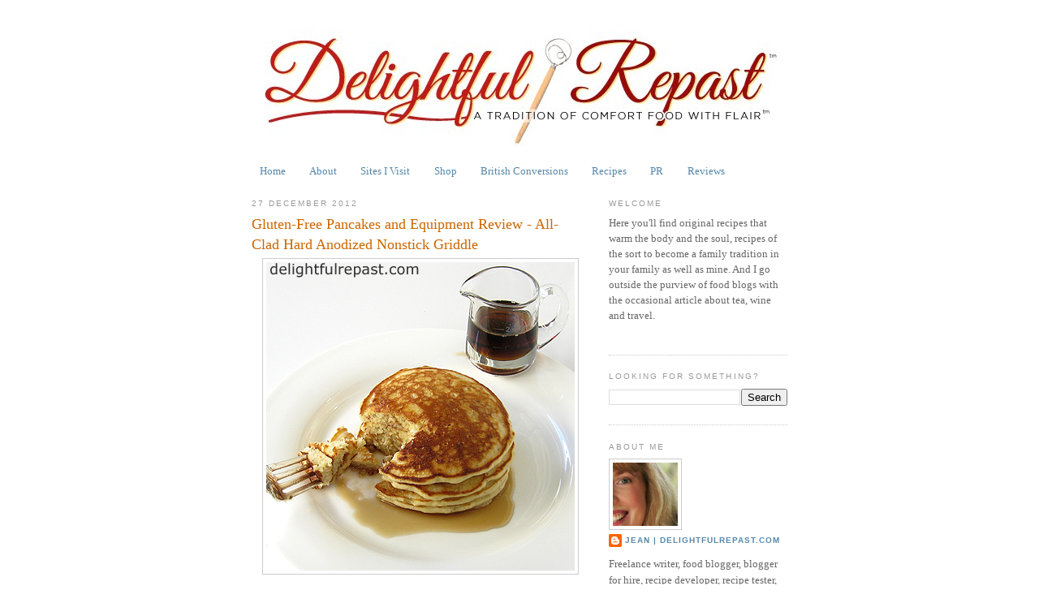

--- FILE ---
content_type: text/html; charset=UTF-8
request_url: https://www.delightfulrepast.com/2012/
body_size: 41241
content:
<!DOCTYPE html>
<html dir='ltr' xmlns='http://www.w3.org/1999/xhtml' xmlns:b='http://www.google.com/2005/gml/b' xmlns:data='http://www.google.com/2005/gml/data' xmlns:expr='http://www.google.com/2005/gml/expr'>
<head>
<link href='https://www.blogger.com/static/v1/widgets/2944754296-widget_css_bundle.css' rel='stylesheet' type='text/css'/>
<meta content='text/html; charset=UTF-8' http-equiv='Content-Type'/>
<meta content='blogger' name='generator'/>
<link href='https://www.delightfulrepast.com/favicon.ico' rel='icon' type='image/x-icon'/>
<link href='https://www.delightfulrepast.com/2012/' rel='canonical'/>
<link rel="alternate" type="application/atom+xml" title="Delightful Repast - Atom" href="https://www.delightfulrepast.com/feeds/posts/default" />
<link rel="alternate" type="application/rss+xml" title="Delightful Repast - RSS" href="https://www.delightfulrepast.com/feeds/posts/default?alt=rss" />
<link rel="service.post" type="application/atom+xml" title="Delightful Repast - Atom" href="https://www.blogger.com/feeds/7131812739348646014/posts/default" />
<!--Can't find substitution for tag [blog.ieCssRetrofitLinks]-->
<meta content='https://www.delightfulrepast.com/2012/' property='og:url'/>
<meta content='Delightful Repast' property='og:title'/>
<meta content='A Tradition of Comfort Food with Flair - original recipes, including gluten-free, nondairy, vegan and vegetarian as well as those for omnivores; classic comfort food prepared with care and the finest seasonal, sustainable and organic ingredients.' property='og:description'/>
<title>Delightful Repast: 2012</title>
<style id='page-skin-1' type='text/css'><!--
/*
-----------------------------------------------
Blogger Template Style
Name:     Minima
Date:     26 Feb 2004
Updated by: Blogger Team
----------------------------------------------- */
/* Variable definitions
====================
<Variable name="bgcolor" description="Page Background Color"
type="color" default="#fff">
<Variable name="textcolor" description="Text Color"
type="color" default="#333">
<Variable name="linkcolor" description="Link Color"
type="color" default="#58a">
<Variable name="pagetitlecolor" description="Blog Title Color"
type="color" default="#666">
<Variable name="descriptioncolor" description="Blog Description Color"
type="color" default="#999">
<Variable name="titlecolor" description="Post Title Color"
type="color" default="#c60">
<Variable name="bordercolor" description="Border Color"
type="color" default="#ccc">
<Variable name="sidebarcolor" description="Sidebar Title Color"
type="color" default="#999">
<Variable name="sidebartextcolor" description="Sidebar Text Color"
type="color" default="#666">
<Variable name="visitedlinkcolor" description="Visited Link Color"
type="color" default="#999">
<Variable name="bodyfont" description="Text Font"
type="font" default="normal normal 100% Georgia, Serif">
<Variable name="headerfont" description="Sidebar Title Font"
type="font"
default="normal normal 78% 'Trebuchet MS',Trebuchet,Arial,Verdana,Sans-serif">
<Variable name="pagetitlefont" description="Blog Title Font"
type="font"
default="normal normal 200% Georgia, Serif">
<Variable name="descriptionfont" description="Blog Description Font"
type="font"
default="normal normal 78% 'Trebuchet MS', Trebuchet, Arial, Verdana, Sans-serif">
<Variable name="postfooterfont" description="Post Footer Font"
type="font"
default="normal normal 78% 'Trebuchet MS', Trebuchet, Arial, Verdana, Sans-serif">
<Variable name="startSide" description="Side where text starts in blog language"
type="automatic" default="left">
<Variable name="endSide" description="Side where text ends in blog language"
type="automatic" default="right">
*/
/* Use this with templates/template-twocol.html */
body {
background:#ffffff;
margin:0;
color:#333333;
font:x-small Georgia Serif;
font-size/* */:/**/small;
font-size: /**/small;
text-align: center;
}
a:link {
color:#5588aa;
text-decoration:none;
}
a:visited {
color:#999999;
text-decoration:none;
}
a:hover {
color:#cc6600;
text-decoration:underline;
}
a img {
border-width:0;
}
/* Header
-----------------------------------------------
*/
#header-wrapper {
width:660px;
margin:0 auto 10px;
border:0px solid #cccccc;
}
#header-inner {
background-position: center;
margin-left: auto;
margin-right: auto;
}
#header {
margin: 5px;
border: 1px solid #cccccc;
text-align: center;
color:#666666;
display:none;
}
#header h1 {
margin:5px 5px 0;
padding:15px 20px .25em;
line-height:1.2em;
text-transform:uppercase;
letter-spacing:.2em;
font: normal normal 200% Georgia, Serif;
display:none;
}
#header a {
color:#666666;
text-decoration:none;
display:none;
}
#header a:hover {
color:#666666;
}
#header .description {
margin:0 5px 5px;
padding:0 20px 15px;
max-width:600px;
text-transform:uppercase;
letter-spacing:.2em;
line-height: 1.4em;
font: normal normal 78% 'Trebuchet MS', Trebuchet, Arial, Verdana, Sans-serif;
color: #999999;
}
#header img {
margin-left: auto;
margin-right: auto;
}
/* Outer-Wrapper
----------------------------------------------- */
#outer-wrapper {
width: 660px;
margin:0 auto;
padding:10px;
text-align:left;
font: normal normal 100% Georgia, Serif;
}
#main-wrapper {
width: 410px;
float: left;
word-wrap: break-word; /* fix for long text breaking sidebar float in IE */
overflow: hidden;     /* fix for long non-text content breaking IE sidebar float */
}
#sidebar-wrapper {
width: 220px;
float: right;
word-wrap: break-word; /* fix for long text breaking sidebar float in IE */
overflow: hidden;      /* fix for long non-text content breaking IE sidebar float */
}
/* Headings
----------------------------------------------- */
h2 {
margin:1.5em 0 .75em;
font:normal normal 78% 'Trebuchet MS',Trebuchet,Arial,Verdana,Sans-serif;
line-height: 1.4em;
text-transform:uppercase;
letter-spacing:.2em;
color:#999999;
}
/* Posts
-----------------------------------------------
*/
h2.date-header {
margin:1.5em 0 .5em;
}
.post {
margin:.5em 0 1.5em;
border-bottom:1px dotted #cccccc;
padding-bottom:1.5em;
}
.post h3 {
margin:.25em 0 0;
padding:0 0 4px;
font-size:140%;
font-weight:normal;
line-height:1.4em;
color:#cc6600;
}
.post h3 a, .post h3 a:visited, .post h3 strong {
display:block;
text-decoration:none;
color:#cc6600;
font-weight:normal;
}
.post h3 strong, .post h3 a:hover {
color:#333333;
}
.post-body {
margin:0 0 .75em;
line-height:1.6em;
}
.post-body blockquote {
line-height:1.3em;
}
.post-footer {
margin: .75em 0;
color:#999999;
text-transform:uppercase;
letter-spacing:.1em;
font: normal normal 78% 'Trebuchet MS', Trebuchet, Arial, Verdana, Sans-serif;
line-height: 1.4em;
}
.comment-link {
margin-left:.6em;
}
.post img, table.tr-caption-container {
padding:4px;
border:1px solid #cccccc;
}
.tr-caption-container img {
border: none;
padding: 0;
}
.post blockquote {
margin:1em 20px;
}
.post blockquote p {
margin:.75em 0;
}
/* Comments
----------------------------------------------- */
#comments h4 {
margin:1em 0;
font-weight: bold;
line-height: 1.4em;
text-transform:uppercase;
letter-spacing:.2em;
color: #999999;
}
#comments-block {
margin:1em 0 1.5em;
line-height:1.6em;
}
#comments-block .comment-author {
margin:.5em 0;
}
#comments-block .comment-body {
margin:.25em 0 0;
}
#comments-block .comment-footer {
margin:-.25em 0 2em;
line-height: 1.4em;
text-transform:uppercase;
letter-spacing:.1em;
}
#comments-block .comment-body p {
margin:0 0 .75em;
}
.deleted-comment {
font-style:italic;
color:gray;
}
#blog-pager-newer-link {
float: left;
}
#blog-pager-older-link {
float: right;
}
#blog-pager {
text-align: center;
}
.feed-links {
clear: both;
line-height: 2.5em;
}
/* Sidebar Content
----------------------------------------------- */
.sidebar {
color: #666666;
line-height: 1.5em;
}
.sidebar ul {
list-style:none;
margin:0 0 0;
padding:0 0 0;
}
.sidebar li {
margin:0;
padding-top:0;
padding-right:0;
padding-bottom:.25em;
padding-left:15px;
text-indent:-15px;
line-height:1.5em;
}
.sidebar .widget, .main .widget {
border-bottom:1px dotted #cccccc;
margin:0 0 1.5em;
padding:0 0 1.5em;
}
.main .Blog {
border-bottom-width: 0;
}
/* Profile
----------------------------------------------- */
.profile-img {
float: left;
margin-top: 0;
margin-right: 5px;
margin-bottom: 5px;
margin-left: 0;
padding: 4px;
border: 1px solid #cccccc;
}
.profile-data {
margin:0;
text-transform:uppercase;
letter-spacing:.1em;
font: normal normal 78% 'Trebuchet MS', Trebuchet, Arial, Verdana, Sans-serif;
color: #999999;
font-weight: bold;
line-height: 1.6em;
}
.profile-datablock {
margin:.5em 0 .5em;
}
.profile-textblock {
margin: 0.5em 0;
line-height: 1.6em;
}
.profile-link {
font: normal normal 78% 'Trebuchet MS', Trebuchet, Arial, Verdana, Sans-serif;
text-transform: uppercase;
letter-spacing: .1em;
}
/* Footer
----------------------------------------------- */
#footer {
width:660px;
clear:both;
margin:0 auto;
padding-top:15px;
line-height: 1.6em;
text-transform:uppercase;
letter-spacing:.1em;
text-align: center;
}
#navbar-iframe { display: none !important; }

--></style>
<script type='text/javascript'>

  var _gaq = _gaq || [];
  _gaq.push(['_setAccount', 'UA-34085795-1']);
  _gaq.push(['_trackPageview']);

  (function() {
    var ga = document.createElement('script'); ga.type = 'text/javascript'; ga.async = true;
    ga.src = ('https:' == document.location.protocol ? 'https://ssl' : 'http://www') + '.google-analytics.com/ga.js';
    var s = document.getElementsByTagName('script')[0]; s.parentNode.insertBefore(ga, s);
  })();

</script>
<link href='https://www.blogger.com/dyn-css/authorization.css?targetBlogID=7131812739348646014&amp;zx=ca41ff90-9925-48b0-af94-557f4ff7138b' media='none' onload='if(media!=&#39;all&#39;)media=&#39;all&#39;' rel='stylesheet'/><noscript><link href='https://www.blogger.com/dyn-css/authorization.css?targetBlogID=7131812739348646014&amp;zx=ca41ff90-9925-48b0-af94-557f4ff7138b' rel='stylesheet'/></noscript>
<meta name='google-adsense-platform-account' content='ca-host-pub-1556223355139109'/>
<meta name='google-adsense-platform-domain' content='blogspot.com'/>

<!-- data-ad-client=ca-pub-9550713981561218 -->

</head>
<body>
<div class='navbar section' id='navbar'><div class='widget Navbar' data-version='1' id='Navbar1'><script type="text/javascript">
    function setAttributeOnload(object, attribute, val) {
      if(window.addEventListener) {
        window.addEventListener('load',
          function(){ object[attribute] = val; }, false);
      } else {
        window.attachEvent('onload', function(){ object[attribute] = val; });
      }
    }
  </script>
<div id="navbar-iframe-container"></div>
<script type="text/javascript" src="https://apis.google.com/js/platform.js"></script>
<script type="text/javascript">
      gapi.load("gapi.iframes:gapi.iframes.style.bubble", function() {
        if (gapi.iframes && gapi.iframes.getContext) {
          gapi.iframes.getContext().openChild({
              url: 'https://www.blogger.com/navbar/7131812739348646014?origin\x3dhttps://www.delightfulrepast.com',
              where: document.getElementById("navbar-iframe-container"),
              id: "navbar-iframe"
          });
        }
      });
    </script><script type="text/javascript">
(function() {
var script = document.createElement('script');
script.type = 'text/javascript';
script.src = '//pagead2.googlesyndication.com/pagead/js/google_top_exp.js';
var head = document.getElementsByTagName('head')[0];
if (head) {
head.appendChild(script);
}})();
</script>
</div></div>
<div id='outer-wrapper'><div id='wrap2'>
<!-- skip links for text browsers -->
<span id='skiplinks' style='display:none;'>
<a href='#main'>skip to main </a> |
      <a href='#sidebar'>skip to sidebar</a>
</span>
<div id='header-wrapper'>
<div class='header section' id='header'><div class='widget Header' data-version='1' id='Header1'>
<div id='header-inner'>
<div class='titlewrapper'>
<h1 class='title'>
<a href='https://www.delightfulrepast.com/'>
Delightful Repast
</a>
</h1>
</div>
<div class='descriptionwrapper'>
<p class='description'><span>A Tradition of Comfort Food with Flair - original recipes, including gluten-free, nondairy, vegan and vegetarian as well as those for omnivores; classic comfort food prepared with care and the finest seasonal, sustainable and organic ingredients.</span></p>
</div>
</div>
</div></div>
</div>
<div id='content-wrapper'>
<div id='crosscol-wrapper' style='text-align:center'>
<div class='crosscol section' id='crosscol'><div class='widget Header' data-version='1' id='Header2'>
<div id='header-inner'>
<a href='https://www.delightfulrepast.com/' style='display: block'>
<img alt='Delightful Repast' height='173px; ' id='Header2_headerimg' src='https://blogger.googleusercontent.com/img/b/R29vZ2xl/AVvXsEhoou-LG08QhFesaLddAFbBpHftTFpwmAQzBR87iZyiMKbVwHuHLT-yzvgfMaFc9jmPsWL_elCp362EPhjrhxcR7g3HN7kImdAEnE1M-W66CgsWmM-HpfKXhX3Iq_fXLz5Q0rFWfD5MkSQ/s1600-r/Delightful+Repast+Logo.jpg' style='display: block' width='660px; '/>
</a>
</div>
</div><div class='widget PageList' data-version='1' id='PageList2'>
<h2>Pages</h2>
<div class='widget-content'>
<ul>
<li>
<a href='https://www.delightfulrepast.com/'>Home</a>
</li>
<li>
<a href='https://www.delightfulrepast.com/p/about.html'>About</a>
</li>
<li>
<a href='https://www.delightfulrepast.com/p/sites-i-visit.html'>Sites I Visit</a>
</li>
<li>
<a href='https://www.delightfulrepast.com/p/shop.html'>Shop</a>
</li>
<li>
<a href='https://www.delightfulrepast.com/p/british-conversions.html'>British Conversions</a>
</li>
<li>
<a href='https://www.delightfulrepast.com/p/recipes.html'>Recipes</a>
</li>
<li>
<a href='https://www.delightfulrepast.com/p/pr.html'>PR</a>
</li>
<li>
<a href='https://www.delightfulrepast.com/p/reviews_16.html'>Reviews</a>
</li>
</ul>
<div class='clear'></div>
</div>
</div></div>
</div>
<div id='main-wrapper'>
<div class='main section' id='main'><div class='widget Blog' data-version='1' id='Blog1'>
<div class='blog-posts hfeed'>

          <div class="date-outer">
        
<h2 class='date-header'><span>27 December 2012</span></h2>

          <div class="date-posts">
        
<div class='post-outer'>
<div class='post hentry'>
<a name='297067566952744731'></a>
<h3 class='post-title entry-title'>
<a href='https://www.delightfulrepast.com/2012/12/gluten-free-pancakes-and-equipment.html'>Gluten-Free Pancakes and Equipment Review - All-Clad Hard Anodized Nonstick Griddle</a>
</h3>
<div class='post-header'>
<div class='post-header-line-1'></div>
</div>
<div class='post-body entry-content'>
<div class="separator" style="clear: both; text-align: center;">
<a href="https://blogger.googleusercontent.com/img/b/R29vZ2xl/AVvXsEgGf-emtuIKQ7YlCwMO6wh8HlQywaEmMx_pQWtA17EUH1WTnNQOxZuEk4hS_5wSyY0kH97oJLdnTYED0OFuxTsNz3-872mJEFkLGXr8Jgd4YONANt4m4tnESOQ9IEFQnkplirxwUvG59-4/s1600/Gluten-Free+Pancakes.jpg" imageanchor="1" style="margin-left: 1em; margin-right: 1em;"><img alt="Gluten-Free Pancakes - Can&#39;t Tell the Difference! / www.delightfulrepast.com" border="0" data-original-height="380" data-original-width="380" src="https://blogger.googleusercontent.com/img/b/R29vZ2xl/AVvXsEgGf-emtuIKQ7YlCwMO6wh8HlQywaEmMx_pQWtA17EUH1WTnNQOxZuEk4hS_5wSyY0kH97oJLdnTYED0OFuxTsNz3-872mJEFkLGXr8Jgd4YONANt4m4tnESOQ9IEFQnkplirxwUvG59-4/s1600/Gluten-Free+Pancakes.jpg" title="Gluten-Free Pancakes - Can&#39;t Tell the Difference! / www.delightfulrepast.com" /></a></div>
<div class="separator" style="clear: both; text-align: center;">
<br /></div>
<span style="font-family: &quot;verdana&quot; , sans-serif;">Though just a small percentage of people have celiac disease, a lot of people are sensitive to gluten or simply choose to forego gluten for any number of reasons. Since several people in my circle fall into that last category, I've developed a number of gluten-free recipes over the last few years. Gluten-free pancakes had just worked their way to the top of my to-do list when <a href="http://www.all-clad.com/" target="_blank"><span style="color: #3d85c6;">All-Clad</span></a> sent me their All-Clad Hard Anodized Nonstick 11-Inch Square Griddle for review.</span><br />
<span style="font-family: &quot;verdana&quot; , sans-serif;"></span><br />
<span style="font-family: &quot;verdana&quot; , sans-serif;">I was thrilled! I've always preferred a square griddle, but have been making-do with a round one for the past few years. You can only make three pancakes at a time on a round griddle, but you can make four at a time on a square one. Most of my All-Clad pans are the plain, uncoated stainless steel; but I prefer nonstick in a griddle. This one, along with their new B3 Hard Anodized collection, is&nbsp;sold exclusively at Bed, Bath&nbsp;and Beyond. It is very similar to the <a href="http://www.amazon.com/gp/product/B00005AL8S/ref=as_li_tf_tl?ie=UTF8&amp;tag=deligrepas-20&amp;linkCode=as2&amp;camp=1789&amp;creative=9325&amp;creativeASIN=B00005AL8S%22%3EAll-Clad%20LTD%2011-Inch%20Square%20Nonstick%20Griddle%3C/a%3E%3Cimg%20src=" rel="nofollow" target="_blank"><span style="color: #3d85c6;">All-Clad LTD&nbsp;Griddle</span></a>.&nbsp;</span><br />
<span style="font-family: &quot;verdana&quot; , sans-serif;"></span><br />
<span style="font-family: &quot;verdana&quot; , sans-serif;">This is the heaviest nonstick griddle I've ever had, and that makes a huge difference. I've never&nbsp;gotten such even browning with any of the griddles I've tried!&nbsp;And the&nbsp;PFOA-free nonstick coating is very effective and will, I'm sure, hold up for many years to come.&nbsp;</span><br />
<span style="font-family: &quot;verdana&quot; , sans-serif;"></span><br />
<span style="font-family: &quot;verdana&quot; , sans-serif;">The enclosed information sheet said the use of nonstick cooking spray is not recommended as it may reduce the performance of the nonstick surface.&nbsp;I never use the spray on a griddle anyway&nbsp;- I like to brush on just the thinnest film of butter&nbsp;right before ladling on the pancake batter.</span><br />
<span style="font-family: &quot;verdana&quot; , sans-serif;"></span><br />
<span style="font-family: &quot;verdana&quot; , sans-serif;">My&nbsp;recipe can be made with regular milk (I use 2%)&nbsp;and the buttermilk powder as written below; or with 1 cup regular milk and 1/2 cup buttermilk, sour cream or plain yogurt; or with regular milk alone. I keep buttermilk powder in the fridge at all times so I don't have to buy a quart of buttermilk when I only need 1/2 cup.</span><br />
<span style="font-family: &quot;verdana&quot; , sans-serif;"></span><br />
<span style="font-family: &quot;verdana&quot; , sans-serif;">Of course, you can use 1 1/2 cups of regular unbleached flour (leave out the xanthan gum) or 1 1/2 cups of your favorite gluten-free blend in the recipe. I use all sorts of combinations, depending on what qualities I want for a particular recipe or, in some cases, what gluten-free flours and starches I happen to have on hand. I do <em>not</em> recommend garbanzo bean flour for many things&nbsp;(don't ask!). Tell me about <em>your</em> gluten-free pancake successes and failures.</span><br />
<br />
<span style="font-family: &quot;verdana&quot;;"><em>Update 06/29/17: Just posted my </em><a href="http://www.delightfulrepast.com/2017/06/homemade-blueberry-syrup-or-sauce.html" target="_blank"><em><span style="color: #3d85c6;">Homemade</span> <span style="color: #3d85c6;">Blueberry </span><span style="color: #3d85c6;">Syrup</span> <span style="color: #3d85c6;">or</span> <span style="color: #3d85c6;">Sauce</span></em></a><em>.</em></span><br />
<span style="font-family: &quot;verdana&quot;;"></span><br />
<br />
<div class="separator" style="clear: both; text-align: center;">
<a href="https://blogger.googleusercontent.com/img/b/R29vZ2xl/AVvXsEi2QFKbY3RTYaEGzQ7ktISzs-CaFHjNqyLAUHea3kEIo9yJXnR7BWGHKanV58Dqd7JBmKVTuyUmOuAuwVsWTIcnYydr8PMTycfO2jyxcGVC_NwkrWWeR_cOpUmHlj5CBGraTz24wihLp4M/s1600/Pancakes-on-All-Clad-Griddle.jpg" imageanchor="1" style="margin-left: 1em; margin-right: 1em;"><img border="0" src="https://blogger.googleusercontent.com/img/b/R29vZ2xl/AVvXsEi2QFKbY3RTYaEGzQ7ktISzs-CaFHjNqyLAUHea3kEIo9yJXnR7BWGHKanV58Dqd7JBmKVTuyUmOuAuwVsWTIcnYydr8PMTycfO2jyxcGVC_NwkrWWeR_cOpUmHlj5CBGraTz24wihLp4M/s1600/Pancakes-on-All-Clad-Griddle.jpg" /></a></div>
<br />
<h3>
<span style="font-family: &quot;verdana&quot; , sans-serif;">Gluten-Free Pancakes</span></h3>
<span style="font-family: &quot;verdana&quot; , sans-serif;"></span><br />
<span style="font-family: &quot;verdana&quot; , sans-serif;">(Makes&nbsp;fourteen 5-inch round pancakes)</span><br />
<span style="font-family: &quot;verdana&quot; , sans-serif;"></span><br />
<span style="font-family: &quot;verdana&quot; , sans-serif;">2/3 packed cup quinoa flour <br />1/2 packed cup brown rice flour <br />1/3 packed cup potato starch or gluten-free cornstarch <br />1 tablespoon flaxseed meal <br />1/4 teaspoon xanthan gum<br />3 tablespoons buttermilk powder <br />1 tablespoon sugar<br />1 1/2 teaspoons baking powder<br />1/2 teaspoon salt<br />2 large eggs, room temperature<br />1 1/4 to 1 1/2 cups milk, room temperature<br />3 tablespoons unsalted butter, melted and slightly cooled</span><br />
<span style="font-family: &quot;verdana&quot; , sans-serif;"></span><br />
<span style="font-family: &quot;verdana&quot; , sans-serif;"><strong>1</strong> If you want to serve everyone at the same time, preheat oven to 200 degrees (actually, I now have a warming drawer) and, as each batch is cooked, place the pancakes slightly overlapping on an ovenproof platter, cover loosely with foil and keep in the oven.</span><br />
<span style="font-family: &quot;verdana&quot; , sans-serif;"></span><br />
<span style="font-family: &quot;verdana&quot; , sans-serif;"><strong>2</strong> In medium bowl (I use a <a href="http://www.amazon.com/gp/product/B0000CFG5I?ie=UTF8&amp;tag=deligrepas-20&amp;linkCode=as2&amp;camp=1789&amp;creative=9325&amp;creativeASIN=B0000CFG5I%22%3EPyrex%20Prepware%208-Cup%20Measuring%20Cup,%20Clear%20with%20Red%20Lid%20and%20Measurements%3C/a%3E%3Cimg%20src=" rel="nofollow" target="_blank"><span style="color: #3d85c6;">2-quart Pyrex glass measure</span></a>), whisk together flours, starch, flaxseed meal, xanthan gum, buttermilk powder, sugar, baking powder and salt.</span><br />
<span style="font-family: &quot;verdana&quot; , sans-serif;"></span><br />
<span style="font-family: &quot;verdana&quot; , sans-serif;"><strong>3</strong> In small bowl (I use a 4-cup Pyrex glass measure), whisk together eggs, 1 1/4 cups milk and melted butter. Pour into dry mixture and whisk gently until just combined, adding as much of the reserved 1/4 cup of milk as needed for proper consistency.&nbsp;Let batter stand at room temperature for 15 minutes before using. </span><br />
<span style="font-family: &quot;verdana&quot; , sans-serif;"><br /></span>
<span style="font-family: &quot;verdana&quot; , sans-serif;"><b>OR</b> just make a well in the center of your thoroughly whisked dry ingredients and pour your individual wet ingredients into it; whisk them together in the well and work out from there, combining wet and dry; do not overmix.</span><br />
<span style="font-family: &quot;verdana&quot; , sans-serif;"></span><br />
<span style="font-family: &quot;verdana&quot; , sans-serif;"><strong>4</strong> During last 5 minutes of batter resting, heat griddle over medium heat. Preheating the griddle properly is the key to good pancakes; it takes about 5 minutes, not a minute less. Don't try to speed it up by turning the heat on high, especially if you're using a nonstick griddle.</span><br />
<span style="font-family: &quot;verdana&quot; , sans-serif;"><br /></span>
<span style="font-family: &quot;verdana&quot; , sans-serif;"><b>Note:</b>&nbsp;<span style="-webkit-text-stroke-width: 0px; background-color: transparent; color: #333333; display: inline !important; float: none; font-family: &quot;verdana&quot;,sans-serif; font-style: normal; font-variant: normal; font-weight: 400; letter-spacing: normal; orphans: 2; text-align: left; text-decoration: none; text-indent: 0px; text-transform: none; white-space: normal; word-spacing: 0px;">Unlike with other pans, </span><i style="-webkit-text-stroke-width: 0px; background-color: transparent; color: #333333; font-style: italic; font-variant: normal; font-weight: 400; letter-spacing: normal; orphans: 2; text-align: left; text-decoration: none; text-indent: 0px; text-transform: none; white-space: normal; word-spacing: 0px;">never preheat a nonstick pan empty or over high heat</i><span style="-webkit-text-stroke-width: 0px; background-color: transparent; color: #333333; display: inline !important; float: none; font-family: &quot;verdana&quot;,sans-serif; font-style: normal; font-variant: normal; font-weight: 400; letter-spacing: normal; orphans: 2; text-align: left; text-decoration: none; text-indent: 0px; text-transform: none; white-space: normal; word-spacing: 0px;">. Rub a little oil or butter (I use about 1/2 teaspoon) onto the cold pan&#8212;don&#8217;t use cooking spray&#8212;and heat over low to moderate heat.</span></span><br />
<span style="font-family: &quot;verdana&quot; , sans-serif;"></span><b></b><i></i><u></u><sub></sub><sup></sup><strike></strike><br />
<span style="font-family: &quot;verdana&quot; , sans-serif;"><strong>5</strong> Using a 1/4-cup measuring cup, ladle batter onto hot griddle (preheated for 5 minutes over medium heat, drops of water should dance and disappear quickly). Cook about 1 1/2 to 2 minutes on each side. Don't rush it (like I often do!); wait for the bubbles to appear and break. </span><br />
<span style="font-family: &quot;verdana&quot; , sans-serif;"></span><br />
<span style="font-family: &quot;verdana&quot; , sans-serif;">Serve with butter and real maple syrup that has been warmed. Or with fruit and/or fruit syrup.</span><br />
<span style="font-family: &quot;verdana&quot;;"></span><br />
<span style="font-family: &quot;verdana&quot;;"><strong>Note:</strong> Check out my Recipes index page for more gluten-free recipes.</span><br />
<div style='clear: both;'></div>
</div>
<div class='post-footer'>
<div class='post-footer-line post-footer-line-1'><span class='post-author vcard'>
Posted by
<span class='fn'>Jean | DelightfulRepast.com</span>
</span>
<span class='post-timestamp'>
at
<a class='timestamp-link' href='https://www.delightfulrepast.com/2012/12/gluten-free-pancakes-and-equipment.html' rel='bookmark' title='permanent link'><abbr class='published' title='2012-12-27T06:12:00-08:00'>6:12&#8239;AM</abbr></a>
</span>
<span class='post-comment-link'>
<a class='comment-link' href='https://www.blogger.com/comment/fullpage/post/7131812739348646014/297067566952744731' onclick=''>20
comments</a>
</span>
<span class='post-icons'>
</span>
<span class='post-backlinks post-comment-link'>
</span>
<div class='post-share-buttons'>
<a class='goog-inline-block share-button sb-email' href='https://www.blogger.com/share-post.g?blogID=7131812739348646014&postID=297067566952744731&target=email' target='_blank' title='Email This'><span class='share-button-link-text'>Email This</span></a><a class='goog-inline-block share-button sb-blog' href='https://www.blogger.com/share-post.g?blogID=7131812739348646014&postID=297067566952744731&target=blog' onclick='window.open(this.href, "_blank", "height=270,width=475"); return false;' target='_blank' title='BlogThis!'><span class='share-button-link-text'>BlogThis!</span></a><a class='goog-inline-block share-button sb-twitter' href='https://www.blogger.com/share-post.g?blogID=7131812739348646014&postID=297067566952744731&target=twitter' target='_blank' title='Share to X'><span class='share-button-link-text'>Share to X</span></a><a class='goog-inline-block share-button sb-facebook' href='https://www.blogger.com/share-post.g?blogID=7131812739348646014&postID=297067566952744731&target=facebook' onclick='window.open(this.href, "_blank", "height=430,width=640"); return false;' target='_blank' title='Share to Facebook'><span class='share-button-link-text'>Share to Facebook</span></a><a class='goog-inline-block share-button sb-pinterest' href='https://www.blogger.com/share-post.g?blogID=7131812739348646014&postID=297067566952744731&target=pinterest' target='_blank' title='Share to Pinterest'><span class='share-button-link-text'>Share to Pinterest</span></a>
</div>
</div>
<a class='pin-it-button' count-layout='horizontal' href='http://pinterest.com/pin/create/button/?url=https://www.delightfulrepast.com/2012/12/gluten-free-pancakes-and-equipment.html'>Pin It Now!</a>
<a href='javascript:void(run_pinmarklet())' style='margin-left:-93px; width:43px; height:20px; display:inline-block;'></a>
<script src="//assets.pinterest.com/js/pinit.js" type="text/javascript"></script>
<script type='text/javascript'>
function run_pinmarklet() {
var e=document.createElement('script'); e.setAttribute('type','text/javascript');
e.setAttribute('charset','UTF-8');
e.setAttribute('src','http://assets.pinterest.com/js/pinmarklet.js?r=' + Math.random()*99999999);
document.body.appendChild(e);
}
</script>
<div class='post-footer-line post-footer-line-2'><span class='post-labels'>
Labels:
<a href='https://www.delightfulrepast.com/search/label/breakfast%20recipes' rel='tag'>breakfast recipes</a>,
<a href='https://www.delightfulrepast.com/search/label/equipment%20reviews' rel='tag'>equipment reviews</a>,
<a href='https://www.delightfulrepast.com/search/label/gluten-free' rel='tag'>gluten-free</a>,
<a href='https://www.delightfulrepast.com/search/label/kitchen%20equipment' rel='tag'>kitchen equipment</a>
</span>
</div>
<div class='post-footer-line post-footer-line-3'></div>
</div>
</div>
</div>

          </div></div>
        

          <div class="date-outer">
        
<h2 class='date-header'><span>19 December 2012</span></h2>

          <div class="date-posts">
        
<div class='post-outer'>
<div class='post hentry'>
<a name='4822479818262393745'></a>
<h3 class='post-title entry-title'>
<a href='https://www.delightfulrepast.com/2012/12/caramel-cake-book-review-and-giveaway.html'>Caramel Cake - Book Review and Giveaway - Basic to Brilliant, Y'all</a>
</h3>
<div class='post-header'>
<div class='post-header-line-1'></div>
</div>
<div class='post-body entry-content'>
<div class="separator" style="clear: both; text-align: center;">
<a href="https://blogger.googleusercontent.com/img/b/R29vZ2xl/AVvXsEg_Ggqc74Y2ojMTHHjk9x2dS6jSAlD1G-AhKgryW8wMiVlZSLBNd8YraKbc_Uk348bYHm1AiqkkialNOBM-jLSNAXbwsE2DoImWmL4ludB3Q5HcBiKYiclfKwoUDy-mBdKiMe4VCA5J5QY/s1600/Caramel-Cake.jpg" imageanchor="1" style="margin-left: 1em; margin-right: 1em;"><img border="0" src="https://blogger.googleusercontent.com/img/b/R29vZ2xl/AVvXsEg_Ggqc74Y2ojMTHHjk9x2dS6jSAlD1G-AhKgryW8wMiVlZSLBNd8YraKbc_Uk348bYHm1AiqkkialNOBM-jLSNAXbwsE2DoImWmL4ludB3Q5HcBiKYiclfKwoUDy-mBdKiMe4VCA5J5QY/s1600/Caramel-Cake.jpg" /></a></div>
<span style="font-family: &quot;verdana&quot; , sans-serif;"></span><br />
<span style="font-family: &quot;verdana&quot; , sans-serif;">When the ever-charming Virginia Willis sent me her <em>Basic to Brilliant, Y'all</em> for review, I couldn't decide which recipe to make first. Of course, the Mini Country Ham Cheddar Biscuits caught my Southern-on-my-father's-side eye. <em>And</em> the Southern Salad Macedoine. <em>And</em> lots of wonderful seafood dishes. Then I came to page 252 and my Southern grandmother's cake jumped out at me!&nbsp;</span><br />
<span style="font-family: &quot;verdana&quot; , sans-serif;"></span><br />
<span style="font-family: &quot;verdana&quot; , sans-serif;">The version in <em><a href="http://www.amazon.com/gp/product/1607740095/ref=as_li_tf_tl?ie=UTF8&amp;camp=1789&amp;creative=9325&amp;creativeASIN=1607740095&amp;linkCode=as2&amp;tag=deligrepas-20%22%3EBasic%20to%20Brilliant,%20Y&#39;all:%20150%20Refined%20Southern%20Recipes%20and%20Ways%20to%20Dress%20Them%20Up%20for%20Company%3C/a%3E%3Cimg%20src=" rel="nofollow" target="_blank"><span style="color: #3d85c6;">Basic to Brilliant, Y'all</span></a></em> is the one Virginia's grandmother made. It's a three-layer cake, but since <em>my</em> grandmother made hers with just two layers, I used only two. It's always nice to have a layer in the freezer for a rainy day, isn't it!</span><br />
<span style="font-family: &quot;verdana&quot; , sans-serif;"></span><br />
<span style="font-family: &quot;verdana&quot; , sans-serif;">Never much of a candy fan, I've never bought a candy thermometer for my well-equipped kitchen. But my trusty Splash-Proof </span><a href="https://www.thermoworks.com/Classic-Thermapen?tw=DELIGHTFULREPAST" rel="nofollow" target="_blank"><span style="color: #3d85c6; font-family: &quot;verdana&quot; , sans-serif;">Splash-Proof Super-Fast Thermapen Instant Read Thermometer</span></a><span style="font-family: &quot;verdana&quot; , sans-serif;"> works beautifully for this; no need for a thermometer that clips to the pan, but you <em>will</em> need a thermometer.</span><br />
<span style="font-family: &quot;verdana&quot; , sans-serif;"></span><br />
<span style="font-family: &quot;verdana&quot; , sans-serif;">Besides wonderful recipes, each with an optional "brilliant" touch to add to the "basic" recipe, you will find lots of stories about the author's Southern childhood and her time in France.&nbsp;</span><br />
<span style="font-family: &quot;verdana&quot; , sans-serif;"></span><br />
<span style="font-family: &quot;verdana&quot; , sans-serif;">The drool-worthy&nbsp;pictures by photographer <a href="http://www.helenedujardin.com/" target="_blank"><span style="color: #3d85c6;">Helene Dujardin</span></a>&nbsp;next</span><span style="font-family: &quot;verdana&quot; , sans-serif;"> to Virginia's delectable recipes make this book hard to read without getting hungry! </span><br />
<span style="font-family: &quot;verdana&quot; , sans-serif;"></span><br />
<span style="font-family: &quot;times&quot; , &quot;times new roman&quot; , serif;"><span style="background-color: white;"><strong>Dede's Burnt Caramel Cake</strong></span></span><br />
<br />
<span style="background-color: white; font-family: &quot;times&quot; , &quot;times new roman&quot; , serif;">(Makes three 9-inch layers)</span><br />
<br />
<span style="background-color: white; font-family: &quot;times&quot; , &quot;times new roman&quot; , serif;">1 cup (2 sticks) unsalted butter, room temperature, plus more for the pans</span><br />
<span style="background-color: white; font-family: &quot;times&quot; , &quot;times new roman&quot; , serif;">3 cups all-purpose flour, plus more for the pans</span><br />
<span style="background-color: white; font-family: &quot;times&quot; , &quot;times new roman&quot; , serif;">1 teaspoon baking powder</span><br />
<span style="background-color: white; font-family: &quot;times&quot; , &quot;times new roman&quot; , serif;">2 cups sugar</span><br />
<span style="background-color: white; font-family: &quot;times&quot; , &quot;times new roman&quot; , serif;">4 large eggs, room temperature, well beaten</span><br />
<span style="background-color: white; font-family: &quot;times&quot; , &quot;times new roman&quot; , serif;">1 cup whole milk</span><br />
<span style="background-color: white; font-family: &quot;times&quot; , &quot;times new roman&quot; , serif;">1 teaspoon pure vanilla extract</span><br />
<span style="background-color: white; font-family: &quot;times&quot; , &quot;times new roman&quot; , serif;">Burnt Caramel Icing</span><br />
<br />
<span style="background-color: white; font-family: &quot;times&quot; , &quot;times new roman&quot; , serif;">Preheat oven to 350 degrees. Butter and flour three 9-inch round cake pans and line the bottoms with waxed or parchment paper. Butter and flour the paper. Sit together the flour and the baking powder.</span><br />
<br />
<span style="background-color: white; font-family: &quot;times&quot; , &quot;times new roman&quot; , serif;">In the bowl of a heavy-duty mixer fitted with the paddle attachment, cream the butter and sugar on medium speed until light and fluffy, about 3 minutes. Add the flour mixture [and the wet mixture] to the butter-sugar mixture, alternating between the dry and wet ingredients in three portions, starting and ending with the dry ingredients. Pour into the prepared pans.</span><br />
<br />
<span style="background-color: white; font-family: &quot;times&quot; , &quot;times new roman&quot; , serif;">Bake until a cake tester inserted into the center of each cake comes out clean and the cakes start pulling away from the sides of the pans, about 25 minutes. Remove to a rack to cool slightly. Invert onto the rack to cool completely.</span><br />
<br />
<span style="background-color: white; font-family: &quot;times&quot; , &quot;times new roman&quot; , serif;">To assemble the cake, place one cake layer on a cardboard cake round. Spread with the still-warm frosting. Repeat with remaining layers, placing the final layer bottom side up. Working quickly, use a small off-set spatula to spread the icing gently around the cake. Let stand for 2 hours to allow the icing to set before serving. Store in an airtight container for up to 1 week.</span><br />
<br />
<span style="font-family: &quot;times&quot; , &quot;times new roman&quot; , serif;"><span style="background-color: white;"><strong>Burnt Caramel Icing</strong></span></span><br />
<br />
<span style="background-color: white; font-family: &quot;times&quot; , &quot;times new roman&quot; , serif;">(Makes about 2 cups)</span><br />
<br />
<span style="background-color: white; font-family: &quot;times&quot; , &quot;times new roman&quot; , serif;">2 1/2 cups sugar</span><br />
<span style="background-color: white; font-family: &quot;times&quot; , &quot;times new roman&quot; , serif;">1/2 cup (1 stick) unsalted butter</span><br />
<span style="background-color: white; font-family: &quot;times&quot; , &quot;times new roman&quot; , serif;">1 cup heavy cream, plus more if needed to loosen</span><br />
<span style="background-color: white; font-family: &quot;times&quot; , &quot;times new roman&quot; , serif;">2 teaspoons pure vanilla extract</span><br />
<span style="background-color: white; font-family: &quot;times&quot; , &quot;times new roman&quot; , serif;">1/4 teaspoon fine sea salt</span><br />
<br />
<span style="background-color: white; font-family: &quot;times&quot; , &quot;times new roman&quot; , serif;">In a heavy cast-iron skillet, heat 1/2 cup of the sugar over medium-high heat. Stir until dissolved, then do not stir again; simply shake the pan occasionally until the mixture reaches the caramel stage, 320 to 335 degrees, on a candy thermometer.</span><br />
<br />
<span style="background-color: white; font-family: &quot;times&quot; , &quot;times new roman&quot; , serif;">Meanwhile, in a heavy saucepan, combine the remaining 2 cups sugar, the butter, and the cream. Bring to a boil, stirring occasionally.</span><br />
<br />
<span style="background-color: white; font-family: &quot;times&quot; , &quot;times new roman&quot; , serif;">When the sugar reaches the caramel stage, immediately pour it into the cream mixture and stir to combine. Cook over medium heat, stirring once or twice, until the mixture reaches the soft-ball stage, 232 to 240 degrees. Remove from the heat; add the vanilla and salt and stir to combine. Place on a rack and set aside until just cool enough to touch, 10 to 15 minutes.</span><br />
<br />
<span style="background-color: white; font-family: &quot;times&quot; , &quot;times new roman&quot; , serif;">Transfer the mixture to the bowl of a heavy-duty mixer fitted with the whisk attachment. Beat on high speed until creamy, 5 to 7 minutes. Place the bowl of icing in a bowl of warm water to keep it loose and fluid while frosting the cake. If it starts to set too firmly, you may need to add warm heavy cream to loosen it.</span><br />
<span style="background-color: white; font-family: &quot;verdana&quot;;"></span><br />
<span style="font-family: &quot;verdana&quot;;"><span style="background-color: white; font-family: &quot;times&quot; , &quot;times new roman&quot; , serif; font-size: x-small;"><em>Recipe reprinted&nbsp;by permission from Basic to Brilliant, Y'all: 150 Refined Southern Recipes and Ways to Dress them Up for Company, copyright &#169; 2011. Published by Ten Speed Press, a division of Random House. Photo credit: Helene Dujardin &#169; 2011. For more information visit&nbsp;</em></span><a href="http://www.virginiawillis.com/" target="_blank"><span style="background-color: white; color: #3d85c6; font-family: &quot;times&quot; , &quot;times new roman&quot; , serif; font-size: x-small;"><em>www.virginiawillis.com</em></span></a><span style="font-family: &quot;verdana&quot; , sans-serif;"><span style="background-color: white; font-family: &quot;times&quot; , &quot;times new roman&quot; , serif; font-size: x-small;"><em>.</em></span> </span></span><br />
<span style="font-family: &quot;verdana&quot; , sans-serif;"></span><br />
<span style="font-family: &quot;verdana&quot; , sans-serif;">That's the "basic;" you'll have to buy the book to get the "brilliant"!</span><br />
<span style="font-family: &quot;verdana&quot;;"></span><br />
<div class="separator" style="clear: both; text-align: center;">
<a href="https://blogger.googleusercontent.com/img/b/R29vZ2xl/AVvXsEin1tDX-taznsp8qpq3wDanLUHNrq71XTT0dVXnpBCoTGrTQIKLFNb9ZUcM8sexfSzAePAa7zAVCNJahJ0vlPmVYpJxeU-WsNJ0EuDIztr3doyLFW8LZdBTmRpyF7EmL_Lip3qNwEcEwwA/s1600/Basic+to+Brilliant,+Y&#39;all+Cover.jpg" imageanchor="1" style="margin-left: 1em; margin-right: 1em;"><img border="0" src="https://blogger.googleusercontent.com/img/b/R29vZ2xl/AVvXsEin1tDX-taznsp8qpq3wDanLUHNrq71XTT0dVXnpBCoTGrTQIKLFNb9ZUcM8sexfSzAePAa7zAVCNJahJ0vlPmVYpJxeU-WsNJ0EuDIztr3doyLFW8LZdBTmRpyF7EmL_Lip3qNwEcEwwA/s1600/Basic+to+Brilliant,+Y&#39;all+Cover.jpg" /></a></div>
<span style="font-family: &quot;verdana&quot; , sans-serif;"></span><br />
<div style="text-align: center;">
<span style="font-family: &quot;verdana&quot; , sans-serif;"><strong><em>Basic to Brilliant, Y'all</em> Giveaway</strong> </span></div>
<span style="font-family: &quot;verdana&quot; , sans-serif;"></span><br />
<span style="font-family: &quot;verdana&quot; , sans-serif;">One winner will receive a copy of <em>Basic to Brilliant, Y'all</em> from Ten Speed Press. All residents of the continental United States&nbsp;(apologies to my international readers) who enter before 11:59 pm Eastern time Wednesday December 26 will be put into a random drawing. Two additional ways to enter below - three chances to win! Winner will be announced here in the comments before noon Eastern time on Thursday December 27. If I don't hear back from the winner of the random drawing by 11:59 am Eastern time Sunday December 30, another drawing will be held and a new winner selected from the original entrants (those who commented before the giveaway deadline).</span><br />
<span style="font-family: &quot;verdana&quot; , sans-serif;"></span><br />
<span style="font-family: &quot;verdana&quot; , sans-serif;"><strong>Buy It Now</strong> <em><a href="http://www.amazon.com/gp/product/1607740095/ref=as_li_tf_tl?ie=UTF8&amp;camp=1789&amp;creative=9325&amp;creativeASIN=1607740095&amp;linkCode=as2&amp;tag=deligrepas-20%22%3EBasic%20to%20Brilliant,%20Y&#39;all:%20150%20Refined%20Southern%20Recipes%20and%20Ways%20to%20Dress%20Them%20Up%20for%20Company%3C/a%3E%3Cimg%20src=" rel="nofollow" target="_blank"><span style="color: #3d85c6;">Basic to Brilliant, Y'all</span></a></em> is available online at Amazon.&nbsp;</span><br />
<span style="font-family: &quot;verdana&quot; , sans-serif;"></span><br />
<span style="font-family: &quot;verdana&quot; , sans-serif;">To enter the contest, please: </span><br />
<ul>
<li><span style="font-family: &quot;verdana&quot; , sans-serif;">post a comment below (and please include your email address in the body of your comment); also, it would be gracious to post a comment on the <a href="http://virginiawillis.wordpress.com/" target="_blank"><span style="color: #3d85c6;">author's blog</span></a>.</span></li>
</ul>
<span style="font-family: &quot;verdana&quot; , sans-serif;">Two additional ways to enter (for a total of 3 chances): </span><br />
<ul>
<li><span style="font-family: &quot;verdana&quot; , sans-serif;">follow @VirginiaWillis on Twitter and post a comment below that you have done so. </span></li>
<li><span style="font-family: &quot;verdana&quot; , sans-serif;">follow @delightfulrepas on Twitter, tweet about the contest by copying and pasting the following: Entered to win a copy of Basic to Brilliant, Y&#8217;all @delightfulrepas </span><a href="http://delightfulrepast.blogspot.com/"><span style="color: #3d85c6; font-family: &quot;verdana&quot; , sans-serif;">http://delightfulrepast.blogspot.com</span></a><span style="font-family: &quot;verdana&quot; , sans-serif;"> #cookbook #giveaway - (AND post a comment below that you have done so.)</span></li>
</ul>
<span style="font-family: &quot;verdana&quot; , sans-serif; font-size: x-small;">Disclosure: The book for this giveaway is being provided by Ten Speed Press. I was given a copy of <em>Basic to Brilliant, Y'all</em> for review, and all opinions shared are my own.</span><br />
<div style='clear: both;'></div>
</div>
<div class='post-footer'>
<div class='post-footer-line post-footer-line-1'><span class='post-author vcard'>
Posted by
<span class='fn'>Jean | DelightfulRepast.com</span>
</span>
<span class='post-timestamp'>
at
<a class='timestamp-link' href='https://www.delightfulrepast.com/2012/12/caramel-cake-book-review-and-giveaway.html' rel='bookmark' title='permanent link'><abbr class='published' title='2012-12-19T07:49:00-08:00'>7:49&#8239;AM</abbr></a>
</span>
<span class='post-comment-link'>
<a class='comment-link' href='https://www.blogger.com/comment/fullpage/post/7131812739348646014/4822479818262393745' onclick=''>40
comments</a>
</span>
<span class='post-icons'>
</span>
<span class='post-backlinks post-comment-link'>
</span>
<div class='post-share-buttons'>
<a class='goog-inline-block share-button sb-email' href='https://www.blogger.com/share-post.g?blogID=7131812739348646014&postID=4822479818262393745&target=email' target='_blank' title='Email This'><span class='share-button-link-text'>Email This</span></a><a class='goog-inline-block share-button sb-blog' href='https://www.blogger.com/share-post.g?blogID=7131812739348646014&postID=4822479818262393745&target=blog' onclick='window.open(this.href, "_blank", "height=270,width=475"); return false;' target='_blank' title='BlogThis!'><span class='share-button-link-text'>BlogThis!</span></a><a class='goog-inline-block share-button sb-twitter' href='https://www.blogger.com/share-post.g?blogID=7131812739348646014&postID=4822479818262393745&target=twitter' target='_blank' title='Share to X'><span class='share-button-link-text'>Share to X</span></a><a class='goog-inline-block share-button sb-facebook' href='https://www.blogger.com/share-post.g?blogID=7131812739348646014&postID=4822479818262393745&target=facebook' onclick='window.open(this.href, "_blank", "height=430,width=640"); return false;' target='_blank' title='Share to Facebook'><span class='share-button-link-text'>Share to Facebook</span></a><a class='goog-inline-block share-button sb-pinterest' href='https://www.blogger.com/share-post.g?blogID=7131812739348646014&postID=4822479818262393745&target=pinterest' target='_blank' title='Share to Pinterest'><span class='share-button-link-text'>Share to Pinterest</span></a>
</div>
</div>
<a class='pin-it-button' count-layout='horizontal' href='http://pinterest.com/pin/create/button/?url=https://www.delightfulrepast.com/2012/12/caramel-cake-book-review-and-giveaway.html'>Pin It Now!</a>
<a href='javascript:void(run_pinmarklet())' style='margin-left:-93px; width:43px; height:20px; display:inline-block;'></a>
<script src="//assets.pinterest.com/js/pinit.js" type="text/javascript"></script>
<script type='text/javascript'>
function run_pinmarklet() {
var e=document.createElement('script'); e.setAttribute('type','text/javascript');
e.setAttribute('charset','UTF-8');
e.setAttribute('src','http://assets.pinterest.com/js/pinmarklet.js?r=' + Math.random()*99999999);
document.body.appendChild(e);
}
</script>
<div class='post-footer-line post-footer-line-2'><span class='post-labels'>
Labels:
<a href='https://www.delightfulrepast.com/search/label/book%20reviews' rel='tag'>book reviews</a>,
<a href='https://www.delightfulrepast.com/search/label/cakes%20frostings%20and%20fillings' rel='tag'>cakes frostings and fillings</a>,
<a href='https://www.delightfulrepast.com/search/label/southern%20food' rel='tag'>southern food</a>
</span>
</div>
<div class='post-footer-line post-footer-line-3'></div>
</div>
</div>
</div>

          </div></div>
        

          <div class="date-outer">
        
<h2 class='date-header'><span>13 December 2012</span></h2>

          <div class="date-posts">
        
<div class='post-outer'>
<div class='post hentry'>
<a name='6867091872093899813'></a>
<h3 class='post-title entry-title'>
<a href='https://www.delightfulrepast.com/2012/12/roasted-tomato-soup-made-with-canned.html'>Roasted Tomato Soup - Made with Canned Tomatoes</a>
</h3>
<div class='post-header'>
<div class='post-header-line-1'></div>
</div>
<div class='post-body entry-content'>
<div class="separator" style="clear: both; text-align: center;">
<a href="https://blogger.googleusercontent.com/img/b/R29vZ2xl/AVvXsEjRI3fLA6jp2NF2Wf03eifdWPbVAoUev65Q8NGdbqURRTqFwWWkLExQzkxAGBi4FVxzkimsiK06G1-CnYzoP6GNJfWJE5yHOwcALJGj3h8G7XQZNwRBbd4NS8uFRrM2vCT457yBWTXTQfg/s1600/Tomato-Soup.jpg" style="margin-left: 1em; margin-right: 1em;"><img border="0" src="https://blogger.googleusercontent.com/img/b/R29vZ2xl/AVvXsEjRI3fLA6jp2NF2Wf03eifdWPbVAoUev65Q8NGdbqURRTqFwWWkLExQzkxAGBi4FVxzkimsiK06G1-CnYzoP6GNJfWJE5yHOwcALJGj3h8G7XQZNwRBbd4NS8uFRrM2vCT457yBWTXTQfg/s1600/Tomato-Soup.jpg" /></a></div>
<span face="&quot;verdana&quot; , sans-serif"></span><br />
<span style="font-family: verdana;"><span face="&quot;verdana&quot; , sans-serif">Winter is the perfect time for rustic casseroles, robust stews and satisfying soups. Though I love the hearty soups made from the fresh, local ingredients available at this time of year, there are days when what I really want is a bowl of tomato soup. End of summer, early fall, I make my roasted tomato soup from garden tomatoes. But now the choice is out-of-season "fresh" tomatoes or canned tomatoes.</span><br />
<span face="&quot;verdana&quot; , sans-serif"></span><br />
<span face="&quot;verdana&quot; , sans-serif">No contest! I'll choose quality canned tomatoes every time. If you don't have home-canned tomatoes on hand, be sure to buy a brand that is organic, non-GMO and BPA-free. Roasting the tomatoes and vegetables gives this soup a deeper flavor. If you find yourself in the mood for tomato soup, don't wait for summer. And, for goodness sake, do NOT resort to canned soup (especially one that contains high fructose corn syrup)!</span><br />
<span face="&quot;verdana&quot; , sans-serif"></span><br />
<span face="&quot;verdana&quot; , sans-serif">I've found that really good canned tomatoes (I always use Muir Glen organic) make better soup than the less-than-stellar fresh tomatoes available. If I couldn't get Muir Glen's fire-roasted tomatoes, I would get the canned whole tomatoes and roast them along with the other vegetables as directed below.</span><br />
<span face="&quot;verdana&quot; , sans-serif"></span><br />
<span face="&quot;verdana&quot; , sans-serif">This is a recipe I developed years ago, and I love it when made just as written. But, you know how it is. You're in the mood to make something and you don't have all the ingredients. By the time you go to the store, you're either out of the mood or out of time. That's the beauty of soup--you can leave things out, add things in, it's all good. This time I was out of celery, so I just added 1/8 teaspoon of celery seed, something I always have on hand.&nbsp; </span><br />
<span></span><br />
<span>Of course, you can eat it right away, but it tastes even better the next day. So make it a day ahead if you can. What is <em>your</em> favorite soup?</span></span><div><span style="font-family: verdana;"><br /></span><div><span style="font-family: verdana;"><br /></span></div><div><div class="separator" style="clear: both; text-align: center;"><a href="https://blogger.googleusercontent.com/img/a/AVvXsEgsJLU3ChixCTJJLGPAzqw52SMFJ_bWd-1Bm64ZAYPuo69jRkq-aEjqGoLqXQbFH-CBjsQ8VJKe035laMyQwDkLEtyxt5n7z6sHSNnX5sbKfCEvVpsIsRJmcHEEiMx_Gu39XKfG1a4UjAhsaji_pJfXxBpvLu2l-V2iO_l_9nUrUcV-JRLS-Yahc_c_=s570" imageanchor="1" style="margin-left: 1em; margin-right: 1em;"><img alt="Roasted Tomato Soup - Made with Canned Tomatoes / www.delightfulrepast.com" border="0" data-original-height="570" data-original-width="380" src="https://blogger.googleusercontent.com/img/a/AVvXsEgsJLU3ChixCTJJLGPAzqw52SMFJ_bWd-1Bm64ZAYPuo69jRkq-aEjqGoLqXQbFH-CBjsQ8VJKe035laMyQwDkLEtyxt5n7z6sHSNnX5sbKfCEvVpsIsRJmcHEEiMx_Gu39XKfG1a4UjAhsaji_pJfXxBpvLu2l-V2iO_l_9nUrUcV-JRLS-Yahc_c_=s16000" title="Roasted Tomato Soup - Made with Canned Tomatoes / www.delightfulrepast.com" /></a></div><div><br /></div><div style="text-align: center;"><span style="color: red; font-family: verdana;">If you like it, please Pin it and share it!</span></div><span style="font-family: verdana;"><br />
<span face="&quot;verdana&quot; , sans-serif"></span><br />
</span><h3 style="text-align: left;"><span style="font-family: verdana;"><span face="&quot;verdana&quot; , sans-serif" style="font-size: medium;">Roasted Tomato Soup</span></span></h3><span style="font-family: verdana;">
<span face="&quot;verdana&quot; , sans-serif"></span><br />
<span face="&quot;verdana&quot; , sans-serif">(Serves 6)</span><br />
<span face="&quot;verdana&quot; , sans-serif"></span><br />
<span face="&quot;verdana&quot; , sans-serif">1 medium or 1/2 large red bell pepper, quartered and seeded <br />1 medium stalk celery, cut into 2-inch pieces<br />1/2 small onion, cut into 2 pieces<br />1 small shallot <br />2 tablespoons extra-virgin olive oil <br />1/8 teaspoon salt</span><br />
<span face="&quot;verdana&quot; , sans-serif">1/4 teaspoon coarsely-ground black pepper</span><br />
<span face="&quot;verdana&quot; , sans-serif">1 28-ounce can organic fire-roasted diced tomatoes</span><br />
<span face="&quot;verdana&quot; , sans-serif">1 to 2 teaspoons sugar</span><br />
<span face="&quot;verdana&quot; , sans-serif">1/4 teaspoon dried marjoram<br />Pinch crushed red pepper flakes<br />1 1/2 cups lower-sodium chicken or vegetable broth</span><br />
<span face="&quot;verdana&quot; , sans-serif">1/4 cup heavy cream</span><br />
<span face="&quot;verdana&quot; , sans-serif"></span><br />
<span face="&quot;verdana&quot; , sans-serif"><strong>1</strong> Preheat oven to 450 degrees. On foil-lined half-sheet pan, spread out bell pepper, celery, onion and shallot. Drizzle oil over vegetables; sprinkle with salt and pepper. Roast vegetables until browned and tender about 30 minutes. Remove from oven. (If using regular canned whole tomatoes, drain and reserve juice; cut tomatoes in half; and arrange cut side up on baking sheet along with the other vegetables.) Cool slightly, about 45 minutes, before putting in the blender.)</span><br />
<span face="&quot;verdana&quot; , sans-serif"></span><br />
<span face="&quot;verdana&quot; , sans-serif"><strong>2</strong> Put tomatoes and roasted vegetables and any accumulated juices in blender. Press the liquefy button and process until smooth; strain through sieve set over 2-quart glass measure (adding some of the broth, if needed to make the soup easier to strain). Cover and keep refrigerated (up to 1 day ahead) until ready to finish soup.</span><br />
<span face="&quot;verdana&quot; , sans-serif"></span><br />
<span face="&quot;verdana&quot; , sans-serif"><strong>3</strong> In <a href="http://www.amazon.com/gp/product/B004T6PS80/ref=as_li_tf_tl?ie=UTF8&amp;camp=1789&amp;creative=9325&amp;creativeASIN=B004T6PS80&amp;linkCode=as2&amp;tag=deligrepas-20&quot;&gt;All-Clad Stainless Steel 3-Quart Sauce Pan with Lid&lt;/a&gt;&lt;img src=" rel="nofollow" target="_blank"><span style="color: #3d85c6;">3-quart saucepan</span></a>, heat soup to a simmer, adding sugar, marjoram, crushed red pepper, broth and cream. Simmer, covered, for 20 minutes. Taste and adjust seasoning. Ladle soup into 6 warm shallow bowls. Top each with a dollop of sour cream, and garnish with homemade croutons.&nbsp;</span><br />
<span face="&quot;verdana&quot; , sans-serif"></span><br />
<span face="&quot;verdana&quot; , sans-serif"><strong>Optional:</strong> The best way to add garlic to this soup is in the form of homemade croutons, easily made in a skillet with 2 cups of 3/4-inch cubes of sourdough bread, 2 tablespoons extra-virgin olive oil, a little salt and 1 clove fresh garlic, halved. Cook the garlic for a few minutes, then discard. Toss the bread cubes in the garlic-infused oil, sprinkle lightly with salt and cook until crispy, about 5 minutes. Drain on paper towels.</span><br /><br /></span></div></div><div><span style="font-family: verdana; font-size: medium;">Jean</span></div>
<div style='clear: both;'></div>
</div>
<div class='post-footer'>
<div class='post-footer-line post-footer-line-1'><span class='post-author vcard'>
Posted by
<span class='fn'>Jean | DelightfulRepast.com</span>
</span>
<span class='post-timestamp'>
at
<a class='timestamp-link' href='https://www.delightfulrepast.com/2012/12/roasted-tomato-soup-made-with-canned.html' rel='bookmark' title='permanent link'><abbr class='published' title='2012-12-13T06:59:00-08:00'>6:59&#8239;AM</abbr></a>
</span>
<span class='post-comment-link'>
<a class='comment-link' href='https://www.blogger.com/comment/fullpage/post/7131812739348646014/6867091872093899813' onclick=''>22
comments</a>
</span>
<span class='post-icons'>
</span>
<span class='post-backlinks post-comment-link'>
</span>
<div class='post-share-buttons'>
<a class='goog-inline-block share-button sb-email' href='https://www.blogger.com/share-post.g?blogID=7131812739348646014&postID=6867091872093899813&target=email' target='_blank' title='Email This'><span class='share-button-link-text'>Email This</span></a><a class='goog-inline-block share-button sb-blog' href='https://www.blogger.com/share-post.g?blogID=7131812739348646014&postID=6867091872093899813&target=blog' onclick='window.open(this.href, "_blank", "height=270,width=475"); return false;' target='_blank' title='BlogThis!'><span class='share-button-link-text'>BlogThis!</span></a><a class='goog-inline-block share-button sb-twitter' href='https://www.blogger.com/share-post.g?blogID=7131812739348646014&postID=6867091872093899813&target=twitter' target='_blank' title='Share to X'><span class='share-button-link-text'>Share to X</span></a><a class='goog-inline-block share-button sb-facebook' href='https://www.blogger.com/share-post.g?blogID=7131812739348646014&postID=6867091872093899813&target=facebook' onclick='window.open(this.href, "_blank", "height=430,width=640"); return false;' target='_blank' title='Share to Facebook'><span class='share-button-link-text'>Share to Facebook</span></a><a class='goog-inline-block share-button sb-pinterest' href='https://www.blogger.com/share-post.g?blogID=7131812739348646014&postID=6867091872093899813&target=pinterest' target='_blank' title='Share to Pinterest'><span class='share-button-link-text'>Share to Pinterest</span></a>
</div>
</div>
<a class='pin-it-button' count-layout='horizontal' href='http://pinterest.com/pin/create/button/?url=https://www.delightfulrepast.com/2012/12/roasted-tomato-soup-made-with-canned.html'>Pin It Now!</a>
<a href='javascript:void(run_pinmarklet())' style='margin-left:-93px; width:43px; height:20px; display:inline-block;'></a>
<script src="//assets.pinterest.com/js/pinit.js" type="text/javascript"></script>
<script type='text/javascript'>
function run_pinmarklet() {
var e=document.createElement('script'); e.setAttribute('type','text/javascript');
e.setAttribute('charset','UTF-8');
e.setAttribute('src','http://assets.pinterest.com/js/pinmarklet.js?r=' + Math.random()*99999999);
document.body.appendChild(e);
}
</script>
<div class='post-footer-line post-footer-line-2'><span class='post-labels'>
Labels:
<a href='https://www.delightfulrepast.com/search/label/immersion%20blender%20recipes' rel='tag'>immersion blender recipes</a>,
<a href='https://www.delightfulrepast.com/search/label/soups' rel='tag'>soups</a>
</span>
</div>
<div class='post-footer-line post-footer-line-3'></div>
</div>
</div>
</div>

          </div></div>
        

          <div class="date-outer">
        
<h2 class='date-header'><span>06 December 2012</span></h2>

          <div class="date-posts">
        
<div class='post-outer'>
<div class='post hentry'>
<a name='7327605850103020064'></a>
<h3 class='post-title entry-title'>
<a href='https://www.delightfulrepast.com/2012/12/how-to-make-perfect-pie-crust-flaky-all.html'>How to Make Perfect Pie Crust - A Flaky All-Butter Pastry</a>
</h3>
<div class='post-header'>
<div class='post-header-line-1'></div>
</div>
<div class='post-body entry-content'>
<div class="separator" style="clear: both; text-align: center;">
<a href="https://blogger.googleusercontent.com/img/b/R29vZ2xl/AVvXsEh28TqcwqqEnLMTzWW7J0dPqrrAA51Whqgti9FYvWt4dMDgGki7KSszRyD6hyphenhyphenw4Mikq84oc60pZAUSeKAnF2hNV-h7-UmwLtJEe2LjPr-GXQaJHiF0BTFG3o7DK4ktSrMWRHnAO1btqZfw/s1600/Pie-Crust.jpg" imageanchor="1" style="margin-left: 1em; margin-right: 1em;"><img border="0" src="https://blogger.googleusercontent.com/img/b/R29vZ2xl/AVvXsEh28TqcwqqEnLMTzWW7J0dPqrrAA51Whqgti9FYvWt4dMDgGki7KSszRyD6hyphenhyphenw4Mikq84oc60pZAUSeKAnF2hNV-h7-UmwLtJEe2LjPr-GXQaJHiF0BTFG3o7DK4ktSrMWRHnAO1btqZfw/s1600/Pie-Crust.jpg" /></a></div>
<div class="separator" style="clear: both; text-align: left;">
<br /></div>
<div class="separator" style="clear: both; text-align: left;">
<span style="font-family: &quot;verdana&quot; , sans-serif;">Pie crust is the thing I get the most questions about. I'm here today to take the mystery out of homemade pie crust. Once you "get it," you'll never use store-bought pastry again. Today's tutorial utilizes a food processor, but I'll give the strictly by hand version next time.</span></div>
<br />
<div class="separator" style="clear: both; text-align: center;">
<a href="https://blogger.googleusercontent.com/img/b/R29vZ2xl/AVvXsEgkXmeVYmLcpT3fTzIzq1CkMMeUvnmoAUrK4AlIiHaHD_P21VDyBUGyk7Pbt4DcVsjI79pGb0Ocm2rduagVjE2QSLcIbIEukEDANYAFdvBZLy-h6CBuMjeZrhsLbPLlWR-EgOLgjrAp4zs/s1600/Pie-Crust-Tutorial-1.jpg" imageanchor="1" style="margin-left: 1em; margin-right: 1em;"><img border="0" src="https://blogger.googleusercontent.com/img/b/R29vZ2xl/AVvXsEgkXmeVYmLcpT3fTzIzq1CkMMeUvnmoAUrK4AlIiHaHD_P21VDyBUGyk7Pbt4DcVsjI79pGb0Ocm2rduagVjE2QSLcIbIEukEDANYAFdvBZLy-h6CBuMjeZrhsLbPLlWR-EgOLgjrAp4zs/s1600/Pie-Crust-Tutorial-1.jpg" /></a></div>
<br />
<span style="font-family: &quot;verdana&quot; , sans-serif;">I make different amounts of pastry, depending on what I'm making. But if you're new at making pie crust, I'd suggest you stick to making the same recipe in the same&nbsp;amount every time, until you've mastered it. The recipe below calls for 2 1/2 packed cups (12.5 ounces) of unbleached all-purpose flour and makes enough pastry for one 9-inch double crust pie or two 9-inch pie shells.</span><br />
<br />
<span style="font-family: &quot;verdana&quot; , sans-serif;">It's also important to use the exact same ingredients every time until you've mastered it. The same brand of flour, butter, etc. I use organic unbleached all-purpose flour and organic unsalted butter. A lot of excellent pie makers use lard or shortening in their pastry, but I always use butter (except for those occasions when I've been called upon to make a pie at someone else's house and used whatever they had on hand--including a wine bottle for a rolling pin!).</span><br />
<span style="font-family: &quot;verdana&quot; , sans-serif;"></span><br />
<span style="font-family: &quot;verdana&quot; , sans-serif;">I've still not tried the recipe that calls for vodka in place of some of the water. It might work, it's just that I've never had the problem that the method is supposed to solve, so ... And then there are recipes that call for an egg or sour cream, milk or buttermilk. You might want to try them all eventually. But, as I said, it's best to master one before branching out.</span><br />
<span style="font-family: &quot;verdana&quot; , sans-serif;"></span><br />
<span style="font-family: &quot;verdana&quot; , sans-serif;">I always use glass pie plates, the <a href="http://www.amazon.com/gp/product/B000EURKG8/ref=as_li_tf_tl?ie=UTF8&amp;camp=1789&amp;creative=9325&amp;creativeASIN=B000EURKG8&amp;linkCode=as2&amp;tag=deligrepas-20%22%3EPyrex%209-Inch%20Pie%20Plate%3C/a%3E%3Cimg%20src=" rel="nofollow" target="_blank"><span style="color: #3d85c6;">classic 9-inch Pyrex pie plate</span></a>&nbsp;to be precise, for which you need to roll the pastry out to 13 inches for the bottom crust and 11 inches for the top. The easiest way to roll it out is between two 12-inch squares of parchment paper. Always roll from the center to the outer edge, doing quarter-turns to make it round. There are three different types of rolling pins: the kind with handles and ball bearings, the <a href="http://www.amazon.com/gp/product/B000IYYG26/ref=as_li_tl?ie=UTF8&amp;camp=1789&amp;creative=9325&amp;creativeASIN=B000IYYG26&amp;linkCode=as2&amp;tag=deligrepas-20&amp;linkId=S65L7NYCZKMMDICK%22%3EJ%20K%20Adams%2019-Inch-by-2-Inch%20Maple%20Wood%20Rolling%20Dowel%3C/a%3E%3Cimg%20src=" rel="nofollow" target="_blank"><span style="color: #3d85c6;">straight (or baker's) pin</span></a>, the <a href="http://www.amazon.com/gp/product/B000IYYFIQ/ref=as_li_tl?ie=UTF8&amp;camp=1789&amp;creative=9325&amp;creativeASIN=B000IYYFIQ&amp;linkCode=as2&amp;tag=deligrepas-20&amp;linkId=RNPOMP5KDIHV3H3S%22%3EJ%20K%20Adams%20FRP-1%20Maple%20French%20Rolling%20Pin%3C/a%3E%3Cimg%20src=" rel="nofollow" target="_blank"><span style="color: #3d85c6;">tapered (or French) pin</span></a>. I have one of each, all wooden, and can't quite decide on a favorite. There <em>is</em> a fourth kind--<a href="http://www.amazon.com/gp/product/B007Y7ILEO/ref=as_li_tf_tl?ie=UTF8&amp;camp=1789&amp;creative=9325&amp;creativeASIN=B007Y7ILEO&amp;linkCode=as2&amp;tag=deligrepas-20%22%3EVermont%20Farm%20Table%20Traditional%20Rolling%20Pin%20Cherry%3C/a%3E%3Cimg%20src=" rel="nofollow" target="_blank"><span style="color: #3d85c6;">handles but no ball bearings</span></a>--and I'm looking forward to trying one of those soon.&nbsp;(Tried it--fabulous--read about it on <a href="http://delightfulrepast.blogspot.com/2013/01/how-to-make-all-butter-pie-crust-by_24.html"><span style="color: #3d85c6;">Pie Crust By Hand</span></a> tutorial.)</span><br />
<span style="font-family: &quot;verdana&quot; , sans-serif;"></span><br />
<span style="font-family: &quot;verdana&quot; , sans-serif;"><strong>Pastry for One 9-Inch Double-Crust Pie or Two Pie Shells</strong> (food processor* method)</span><br />
<span style="font-family: &quot;verdana&quot; , sans-serif;"></span><br />
<span style="font-family: &quot;verdana&quot; , sans-serif;">2 1/2 packed cups (12.5 ounces/354 grams) unbleached all-purpose flour </span><br />
<span style="font-family: &quot;verdana&quot; , sans-serif;">1 teaspoon salt <br />1/2 teaspoon baking powder <br />2 sticks (8 ounces/226 grams) unsalted butter, cut into 1/2-inch cubes and frozen for 15 minutes <br />2 tablespoons lemon juice or cider vinegar <br />Ice water to make 3/4 cup (6 fluid ounces)&nbsp;liquid</span><br />
<span style="font-family: &quot;verdana&quot; , sans-serif;"></span><br />
<span style="font-family: &quot;verdana&quot; , sans-serif;"><strong>1</strong> With metal blade in place, add flour, salt and baking powder to work bowl of food processor. Turn on for three seconds to combine. Add half the frozen butter and pulse for six 1-second pulses or until the frozen butter is the size of large peas. Add remaining butter and pulse for&nbsp;three 1-second pulses.</span><br />
<span style="font-family: &quot;verdana&quot; , sans-serif;"></span><br />
<span style="font-family: &quot;verdana&quot; , sans-serif;"><strong>2</strong> In cup, combine lemon juice or cider vinegar and ice water. Pour 1/2 cup of liquid over all of flour mixture and pulse for three 1-second pulses. If needed, add a tablespoon at a time, over all of flour mixture, doing a 1-second pulse after each tablespoon, or just until dough forms large clumps; do not over-process. (The amount of water you will need depends on your climate and the moisture content of your flour.)</span><br />
<span style="font-family: &quot;verdana&quot;;"></span><br />
<div class="separator" style="clear: both; text-align: center;">
<a href="https://blogger.googleusercontent.com/img/b/R29vZ2xl/AVvXsEgKBjJeCI6_VDrpIDa-B3ozzGkMQD3HHL_8Rb9uVt14fI2cAEtN8gXXGeWSWknENJjwazDCIJSuhxqk1byF9GDyJE_MIavq7SF4nuiLGzQlvzPnhmnPpMvZx2bZI0BB73fp5T86F1K_RgA/s1600/Pie-Crust-Tutorial-2.jpg" imageanchor="1" style="margin-left: 1em; margin-right: 1em;"><img border="0" src="https://blogger.googleusercontent.com/img/b/R29vZ2xl/AVvXsEgKBjJeCI6_VDrpIDa-B3ozzGkMQD3HHL_8Rb9uVt14fI2cAEtN8gXXGeWSWknENJjwazDCIJSuhxqk1byF9GDyJE_MIavq7SF4nuiLGzQlvzPnhmnPpMvZx2bZI0BB73fp5T86F1K_RgA/s1600/Pie-Crust-Tutorial-2.jpg" /></a></div>
<br />
<span style="font-family: &quot;verdana&quot; , sans-serif;"><strong>3</strong> Turn dough out, dividing onto two pieces of plastic wrap and flatten each slightly into a 4-inch round disk; wrap; refrigerate for 30 minutes. If you're making two pie shells, make the disks the same size; if you're making a double-crust pie, make one disk a little larger for the bottom crust.</span><br />
<span style="font-family: &quot;verdana&quot; , sans-serif;"></span><br />
<div class="separator" style="clear: both; text-align: center;">
<a href="https://blogger.googleusercontent.com/img/b/R29vZ2xl/AVvXsEh8XIn9YetA8zA_Udyf5c9woOxcYDxXvNy6zTZnp0EZDvQ_pnqmovhFE7rpPo3uOa4p7OyJgRUQ2s2SQTZoM_zt8TupcLwTM7b3mx89qjUWyIgaBiTHkV4YBtpWqLWrZi2WKE9q6hEApbo/s1600/Pie-Crust-Tutorial-3.jpg" imageanchor="1" style="margin-left: 1em; margin-right: 1em;"><img border="0" src="https://blogger.googleusercontent.com/img/b/R29vZ2xl/AVvXsEh8XIn9YetA8zA_Udyf5c9woOxcYDxXvNy6zTZnp0EZDvQ_pnqmovhFE7rpPo3uOa4p7OyJgRUQ2s2SQTZoM_zt8TupcLwTM7b3mx89qjUWyIgaBiTHkV4YBtpWqLWrZi2WKE9q6hEApbo/s1600/Pie-Crust-Tutorial-3.jpg" /></a></div>
<span style="font-family: &quot;verdana&quot; , sans-serif;"></span><br />
<span style="font-family: &quot;verdana&quot; , sans-serif;"><strong>4</strong> Place a disk of dough on a lightly floured 12-inch square of parchment paper; save the piece of plastic wrap as you'll be using it again. Lightly flour the top of the dough and top with second 12-inch square of parchment paper. Roll the dough into a roughly 12x9-inch rectangle. If it is too crumbly, sprinkle it lightly with a teaspoon or two of water. Using a bench scraper or just the paper, fold the dough into thirds like a letter (it won't look neat), then fold it into thirds the opposite way, to form a rough square. Wrap it well with the reserved piece of plastic wrap and refrigerate again for at least 30 minutes or up to three days. Repeat with second disk of dough. If you've chilled dough for just 30 minutes or so, you can roll it out without waiting. You'll need to let thoroughly chilled dough stand at room temperature for&nbsp;about 20 minutes before rolling.</span><br />
<span style="font-family: &quot;verdana&quot; , sans-serif;"></span><br />
<div class="separator" style="clear: both; text-align: center;">
<br /></div>
<div style="margin-left: 1em; margin-right: 1em;">
<img border="0" src="https://blogger.googleusercontent.com/img/b/R29vZ2xl/AVvXsEiDLNAfSNP8TMQhsAQB70cCIcV4lnSBceeFTVO9XIpJC7GIV21uCA-90AhsRQtyPcTvN7R6OHY_7G8PP4Yj6Pv-6z2g_DYs_9VcvOmhATVKhTQVMRyFtQTIaqmpNvYpuG9MlVVvjDO7kpM/s1600/Pie-Crust-Tutorial-4.jpg" /></div>
<div style="margin-left: 1em; margin-right: 1em;">
</div>
<br />
<div class="separator" style="clear: both; text-align: center;">
<a href="https://blogger.googleusercontent.com/img/b/R29vZ2xl/AVvXsEgAvi6rOuPB9POXkikxgXNtH4u592x5FDT0HoBdqALvfYqT6Er_fB1-EldQ_dLvjBCHqq2ffvMSJz_6n2_rB0E4G0pzOCL3XXdmgGFcCKn8mxBH8I-8K1NOUN28H3zztnYvl1XJFhcFApg/s1600/Pie-Crust-Tutorial-5.jpg" imageanchor="1" style="margin-left: 1em; margin-right: 1em;"><img border="0" src="https://blogger.googleusercontent.com/img/b/R29vZ2xl/AVvXsEgAvi6rOuPB9POXkikxgXNtH4u592x5FDT0HoBdqALvfYqT6Er_fB1-EldQ_dLvjBCHqq2ffvMSJz_6n2_rB0E4G0pzOCL3XXdmgGFcCKn8mxBH8I-8K1NOUN28H3zztnYvl1XJFhcFApg/s1600/Pie-Crust-Tutorial-5.jpg" /></a></div>
<div style="text-align: left;">
<span style="font-family: &quot;verdana&quot; , sans-serif;"><br /> </span><span style="font-family: &quot;verdana&quot; , sans-serif;">Note: You can even freeze the dough at this point, wrapped well, for up to a month. To defrost dough, move it from freezer to refrigerator for one day before using it. Let stand at room temperature for 15 minutes before rolling. <br /> <br /><strong>5</strong> When making a two-crust pie, save the plastic wrap again (yes, again - I'm pretty fanatical about using as little of the magic stuff as possible) and roll out the bottom crust between two 12-inch squares of parchment, rolling from center to edge a few times and rotating by quarter-turns to attain round shape. (And you don't <em>really</em> need to worry all that much about getting it perfectly round as you'll be trimming off the excess anyway and can make it round then.)&nbsp;It should be 13 inches in diameter and about 1/8 inch thick. Remove the top paper and transfer dough to pie plate, paper side up; remove paper, cover with reserved plastic wrap and refrigerate. Roll out top crust (again, save the plastic wrap) and place it on a rimless baking sheet; cover with reserved plastic wrap and refrigerate. Make pie filling. Then assemble pie and bake as directed.</span><br />
<span style="font-family: &quot;verdana&quot; , sans-serif;"></span><br />
<div class="separator" style="clear: both; text-align: center;">
<a href="https://blogger.googleusercontent.com/img/b/R29vZ2xl/AVvXsEiw_Y9qPqBZvg6USJNRFe_SjjwYMK2esLYqUdRGfm1Z0ttTfCDdI02zpdiCKHp55t_g1Iu5g4BvEN6WfUktL5aJb_zR4ac4Tkp6GsokBRH6KK61GaXlKyjK4q9VllJ8tD_qB0HirZ4xyGs/s1600/Unbaked-Pie-Shell.jpg" imageanchor="1" style="margin-left: 1em; margin-right: 1em;"><img border="0" src="https://blogger.googleusercontent.com/img/b/R29vZ2xl/AVvXsEiw_Y9qPqBZvg6USJNRFe_SjjwYMK2esLYqUdRGfm1Z0ttTfCDdI02zpdiCKHp55t_g1Iu5g4BvEN6WfUktL5aJb_zR4ac4Tkp6GsokBRH6KK61GaXlKyjK4q9VllJ8tD_qB0HirZ4xyGs/s1600/Unbaked-Pie-Shell.jpg" /></a></div>
<span style="font-family: &quot;verdana&quot; , sans-serif;"><br /> <strong>6</strong> When making a single-crust pie,&nbsp;roll out and transfer to dough to pie plate, pressing dough (but not stretching it) to fit pie plate with a half- to one-inch overhang (trim with knife or scissors), crimp edge, cover with&nbsp; reserved piece of plastic wrap and&nbsp;chill until ready to bake.&nbsp;If blind-baking crust (baking the empty pie shell), preheat oven to 375 degrees. Put a pie tin inside the pastry-lined pie plate&nbsp;and bake for 25 minutes. If partially baked crust is needed, remove pie tin and proceed with recipe. If fully baked crust is needed, remove pie tin and continue baking another 10 to 12 minutes until&nbsp;golden brown.<br />
<br />
*&nbsp;I've had my Cuisinart DLC-10E since I was a girl, so as you might imagine, it was discontinued&nbsp;long ago. Check out the <a href="https://www.amazon.com/Cuisinart-DLC-2011CHBY-11-Cup-Processor-14-75-Inch/dp/B01AXM4WIK/ref=as_li_ss_tl?ie=UTF8&amp;qid=1506175897&amp;sr=8-1&amp;keywords=cuisinart+prep+11+plus+11-cup+food+processor&amp;&amp;linkCode=ll1&amp;tag=deligrepas-20&amp;linkId=517bb6266a4a00321e424c83610b54b8" rel="nofollow" target="_blank"><span style="color: #3d85c6;">Cuisinart 11-Cup Food Processor</span></a> I have now; the other one is still going strong in a friend's kitchen!&nbsp;</span></div>
<div style="text-align: left;">
<a href="http://www.mylivesignature.com/" target="_blank"><img src="https://lh3.googleusercontent.com/blogger_img_proxy/AEn0k_sRKHFRMkHEdJifug4epFSQPbZ7xCtlm3pKAvDS7b3RVS3tZxVYp55ZRonMJyo-LxkHvo-TH7KS6aJVmoOu4ywYDBpcs5MnZVBzDFMcPT5BIA9I4DaTyN9Py-U0m6Y9AqCb1pY6wnk7EXVoSkCY5sCaCrBVUP18=s0-d" style="border: 0px currentColor !important;"></a></div>
<div style='clear: both;'></div>
</div>
<div class='post-footer'>
<div class='post-footer-line post-footer-line-1'><span class='post-author vcard'>
Posted by
<span class='fn'>Jean | DelightfulRepast.com</span>
</span>
<span class='post-timestamp'>
at
<a class='timestamp-link' href='https://www.delightfulrepast.com/2012/12/how-to-make-perfect-pie-crust-flaky-all.html' rel='bookmark' title='permanent link'><abbr class='published' title='2012-12-06T09:25:00-08:00'>9:25&#8239;AM</abbr></a>
</span>
<span class='post-comment-link'>
<a class='comment-link' href='https://www.blogger.com/comment/fullpage/post/7131812739348646014/7327605850103020064' onclick=''>33
comments</a>
</span>
<span class='post-icons'>
</span>
<span class='post-backlinks post-comment-link'>
</span>
<div class='post-share-buttons'>
<a class='goog-inline-block share-button sb-email' href='https://www.blogger.com/share-post.g?blogID=7131812739348646014&postID=7327605850103020064&target=email' target='_blank' title='Email This'><span class='share-button-link-text'>Email This</span></a><a class='goog-inline-block share-button sb-blog' href='https://www.blogger.com/share-post.g?blogID=7131812739348646014&postID=7327605850103020064&target=blog' onclick='window.open(this.href, "_blank", "height=270,width=475"); return false;' target='_blank' title='BlogThis!'><span class='share-button-link-text'>BlogThis!</span></a><a class='goog-inline-block share-button sb-twitter' href='https://www.blogger.com/share-post.g?blogID=7131812739348646014&postID=7327605850103020064&target=twitter' target='_blank' title='Share to X'><span class='share-button-link-text'>Share to X</span></a><a class='goog-inline-block share-button sb-facebook' href='https://www.blogger.com/share-post.g?blogID=7131812739348646014&postID=7327605850103020064&target=facebook' onclick='window.open(this.href, "_blank", "height=430,width=640"); return false;' target='_blank' title='Share to Facebook'><span class='share-button-link-text'>Share to Facebook</span></a><a class='goog-inline-block share-button sb-pinterest' href='https://www.blogger.com/share-post.g?blogID=7131812739348646014&postID=7327605850103020064&target=pinterest' target='_blank' title='Share to Pinterest'><span class='share-button-link-text'>Share to Pinterest</span></a>
</div>
</div>
<a class='pin-it-button' count-layout='horizontal' href='http://pinterest.com/pin/create/button/?url=https://www.delightfulrepast.com/2012/12/how-to-make-perfect-pie-crust-flaky-all.html'>Pin It Now!</a>
<a href='javascript:void(run_pinmarklet())' style='margin-left:-93px; width:43px; height:20px; display:inline-block;'></a>
<script src="//assets.pinterest.com/js/pinit.js" type="text/javascript"></script>
<script type='text/javascript'>
function run_pinmarklet() {
var e=document.createElement('script'); e.setAttribute('type','text/javascript');
e.setAttribute('charset','UTF-8');
e.setAttribute('src','http://assets.pinterest.com/js/pinmarklet.js?r=' + Math.random()*99999999);
document.body.appendChild(e);
}
</script>
<div class='post-footer-line post-footer-line-2'><span class='post-labels'>
Labels:
<a href='https://www.delightfulrepast.com/search/label/food%20processor%20recipes' rel='tag'>food processor recipes</a>,
<a href='https://www.delightfulrepast.com/search/label/kitchen%20equipment' rel='tag'>kitchen equipment</a>,
<a href='https://www.delightfulrepast.com/search/label/pastry%20and%20pie%20crust' rel='tag'>pastry and pie crust</a>,
<a href='https://www.delightfulrepast.com/search/label/tutorial' rel='tag'>tutorial</a>
</span>
</div>
<div class='post-footer-line post-footer-line-3'></div>
</div>
</div>
</div>

          </div></div>
        

          <div class="date-outer">
        
<h2 class='date-header'><span>29 November 2012</span></h2>

          <div class="date-posts">
        
<div class='post-outer'>
<div class='post hentry'>
<a name='1737705461168506869'></a>
<h3 class='post-title entry-title'>
<a href='https://www.delightfulrepast.com/2012/11/chicken-pot-pies-classic-cold-weather.html'>Chicken Pot Pies - Classic Cold-Weather Comfort Food</a>
</h3>
<div class='post-header'>
<div class='post-header-line-1'></div>
</div>
<div class='post-body entry-content'>
<div class="separator" style="clear: both; text-align: center;">
<a href="https://blogger.googleusercontent.com/img/b/R29vZ2xl/AVvXsEiVtcbgybZ93tIfiinpNhZEeYo_efOUeCS7GodWHOyODNpTconXOiXgRpqFFtqX9x1T4mtSpRSpte6dxpIM4uvdtARhKNmRmA-JTcDJphKvy8q_iprt_wRCPaLSCHCRAG8wkM0_ArtttEc/s1600/Chicken-Pot-Pie.jpg" style="margin-left: 1em; margin-right: 1em;"><img border="0" height="320" src="https://blogger.googleusercontent.com/img/b/R29vZ2xl/AVvXsEiVtcbgybZ93tIfiinpNhZEeYo_efOUeCS7GodWHOyODNpTconXOiXgRpqFFtqX9x1T4mtSpRSpte6dxpIM4uvdtARhKNmRmA-JTcDJphKvy8q_iprt_wRCPaLSCHCRAG8wkM0_ArtttEc/s320/Chicken-Pot-Pie.jpg" width="320" /></a></div>
<span face="&quot;verdana&quot; , sans-serif"></span><br />
<span style="font-family: verdana;"><span face="&quot;verdana&quot; , sans-serif">I'm not really a collector, and I don't like to accumulate a lot of "stuff." But kitchen and dining things (oh, and books) are my one weakness. As if I needed any more of it, on a recent reconnaissance mission to a new thrift store in town, a couple of things jumped out at me and had to be purchased. Two lovely crystal goblets and four circa-1960 CorningWare (the original Cornflower pattern) 1 3/4-cup capacity Petite Pans.&nbsp;</span><br />
<span face="&quot;verdana&quot; , sans-serif"></span><br />
<span face="&quot;verdana&quot; , sans-serif">Of course, they were just screaming "Chicken Pot Pies," so I swung by the grocery store on my way home and picked up some organic chicken and vegetables. Turns out, the Petite Pans make the perfect size main-dish serving. I'm going to keep my eyes open, hoping to come across at least four more. I'll be using them next for my <a href="http://delightfulrepast.blogspot.com/2010/03/shepherds-pie-cottage-pie.html" target="_blank"><span style="color: #3d85c6;">Shepherd's Pie</span></a> or <a href="http://delightfulrepast.blogspot.com/2011/03/vegetarian-shepherds-pie.html" target="_blank"><span style="color: #3d85c6;">Vegetarian Shepherd's Pie</span></a>.</span><br />
<span face="&quot;verdana&quot; , sans-serif"></span><br />
<span face="&quot;verdana&quot; , sans-serif">Once I find four or eight more of these or similar pans (like the&nbsp;<span>16-ounce round&nbsp;Corning French White</span>), I can take advantage of the next chilly, stay-at-home kind of day, making a double or triple batch and freezing them. It's so nice to be able to pull a homemade comfort food meal out of the freezer on a day you can't, or don't want to, cook.</span><br />
<br />
<span>What is <em>your</em> favorite cold-weather comfort food? Favorite vintage, or new, find?</span></span><div><span style="font-family: verdana;"><br /></span><div><span style="font-family: verdana;"><br /></span></div><div><div class="separator" style="clear: both; text-align: center;"><a href="https://blogger.googleusercontent.com/img/b/R29vZ2xl/AVvXsEggtSJgecB53RDybEGkF0D-ujoM5AwN3isjnM3VxJ2Gt4y7JLmsLCmhhY3EzOqZtENQZSSrv8D7x_tvf_0hAxuN0HsWcH0dXoq-GHBus4CZVlSJG6DuN341TmirtLDUzb6Ozopcl1dJvEpS3ngfBwzxIZPRBuKUVvLOsBK6ePHpu_uOLcUWJ1gsiWWh/s569/Chicken%20Pot%20Pies.jpg" imageanchor="1" style="margin-left: 1em; margin-right: 1em;"><img alt="Individual Chicken Pot Pies / www.delightfulrepast.com" border="0" data-original-height="569" data-original-width="380" src="https://blogger.googleusercontent.com/img/b/R29vZ2xl/AVvXsEggtSJgecB53RDybEGkF0D-ujoM5AwN3isjnM3VxJ2Gt4y7JLmsLCmhhY3EzOqZtENQZSSrv8D7x_tvf_0hAxuN0HsWcH0dXoq-GHBus4CZVlSJG6DuN341TmirtLDUzb6Ozopcl1dJvEpS3ngfBwzxIZPRBuKUVvLOsBK6ePHpu_uOLcUWJ1gsiWWh/s16000/Chicken%20Pot%20Pies.jpg" title="Individual Chicken Pot Pies / www.delightfulrepast.com" /></a></div><br /><div style="text-align: center;"><span style="color: red; font-family: verdana;">If you like it, please Pin it and share it!</span></div>
<span face="&quot;verdana&quot; , sans-serif"></span><br />
<h3>
<span face="&quot;verdana&quot; , sans-serif" style="font-family: verdana;">Chicken Pot Pies</span></h3>
<span face="&quot;verdana&quot; , sans-serif"></span><span style="font-family: verdana;"><span face="&quot;verdana&quot; , sans-serif">(Makes 4 main-dish pies)</span><br />
<span face="&quot;verdana&quot; , sans-serif"></span><br />
<span face="&quot;verdana&quot; , sans-serif">Pastry (see below)<br />2 tablespoons extra virgin olive oil</span><br />
<span face="&quot;verdana&quot; , sans-serif">1 1/4 pounds boneless skinless chicken breasts and/or thighs</span><br />
<span face="&quot;verdana&quot; , sans-serif">3/4 teaspoon salt, divided</span><br />
<span face="&quot;verdana&quot; , sans-serif">1/2 teaspoon coarsely ground black pepper, divided</span><br />
<span face="&quot;verdana&quot; , sans-serif">1 tablespoon unsalted butter<br />1/3 cup diced onion<br />1/3 cup diced celery<br />1/3 cup diced red bell pepper<br />2/3 cup diced carrots<br />2 cups halved and sliced mushrooms (1/2-pound package)<br />1/4 cup unbleached all-purpose flour<br />1 1/2 cups chicken broth<br />1/2 cup heavy cream<br />2 tablespoons dry sherry, optional<br />1/4 teaspoon dried thyme leaves<br />1/4 teaspoon dried marjoram leaves<br />3/4 cup fresh or frozen peas</span><br />
<span face="&quot;verdana&quot; , sans-serif"></span><br />
<span face="&quot;verdana&quot; , sans-serif"><strong>1</strong> In 12-inch skillet, heat oil. Season chicken with 1/4 teaspoon each salt and pepper; brown on both sides, cooking for a total of 20 to 30 minutes or until done. If you prefer your pies with shredded chicken, shred it now using two forks. If you prefer diced, set the chicken aside to cool a bit for neater dice. (Or you can use 2 1/2 cups or so of leftover shredded or diced cooked chicken, in which case you would skip this step.)</span><br />
<span face="&quot;verdana&quot; , sans-serif"></span><br />
<span face="&quot;verdana&quot; , sans-serif"><strong>2</strong> Preheat oven to 400F/205C/Gas6. In same skillet, melt butter and saute onion for 3 minutes, scraping up the brown bits from cooking the chicken. Add celery, bell pepper and carrots; saute for 2 minutes. Add mushrooms and 1/4 teaspoon of the salt; saute for 5 minutes. Stir in flour and cook for a minute or two. Gradually add broth, cream and sherry; cook, stirring constantly, until bubbly and thickened. Season with remaining salt and pepper. Remove from heat. Stir in the chicken and peas. (It's easy to forget about the peas because all the other vegetables went in at the beginning. But don't! The peas are wonderful.) Adjust seasoning. Divide mixture among four 14-ounce ramekins.</span><br />
<span face="&quot;verdana&quot; , sans-serif"></span><br />
<span face="&quot;verdana&quot; , sans-serif"><strong>3</strong>&nbsp;Roll out the pie crust to nearly 1/4-inch thick. Using your ramekin as a template, cut out 4 circles (or in my case, squares) about 1/2 inch greater in diameter than the ramekins. Top each ramekin with a circle (or square) of dough, fold excess under, press down the edges or crimp with a fork, and cut a 1-inch slit, or prick with fork, to vent. Place on foil-lined baking sheet. Bake for about 30 minutes. Let stand 5 minutes before serving.<br /><br />If you like, prepare ahead of time. Chill filling, assemble, cover pies and keep refrigerated until ready to bake. Preheat oven to 400F/205C/Gas6 50 minutes before serving time. Put pies in oven 35 minutes before serving time. Let stand 5 minutes before serving.</span><br />
<span face="&quot;verdana&quot; , sans-serif"></span><br />
</span><h3>
<span face="&quot;verdana&quot; , sans-serif" style="font-family: verdana; font-size: small;">Pastry&nbsp;</span></h3>
<span style="font-family: verdana;"><span face="&quot;verdana&quot; , sans-serif">(food processor* method)</span><br />
<span face="&quot;verdana&quot; , sans-serif"></span><br />
<span face="&quot;verdana&quot; , sans-serif">1 1/2 dip-and-sweep cups (7.5 ounces) unbleached all-purpose flour<br />1/2 teaspoon salt<br />1/4 teaspoon baking powder<br />1 stick (4 ounces) unsalted butter, cut into 1/2-inch cubes and frozen for 10 minutes<br />1/3 cup ice water<br />1 tablespoon lemon juice or cider vinegar</span><br />
<span face="&quot;verdana&quot; , sans-serif"></span><br />
<span face="&quot;verdana&quot; , sans-serif"><strong>1</strong> With metal blade in place, add flour, salt and baking powder to work bowl of food processor. Turn on for three seconds to combine. Add half the frozen butter and process for 10 seconds or until mixture has the consistency of coarse meal. Add remaining butter and pulse for six 1-second pulses, or until the frozen butter is the size of small peas.</span><br />
<span face="&quot;verdana&quot; , sans-serif"></span><br />
<span face="&quot;verdana&quot; , sans-serif"><strong>2</strong> In cup, combine lemon juice and ice water. Pour, a tablespoon at a time,&nbsp;over all of flour mixture,&nbsp;doing a&nbsp;1-second pulse after each tablespoon,&nbsp;or just until dough forms large clumps; do not over-process. (The amount of water you will need depends on your climate and the moisture content of your flour.)</span><br />
<span face="&quot;verdana&quot; , sans-serif"></span><br />
<span face="&quot;verdana&quot; , sans-serif"><strong>3</strong> Turn dough out onto a piece of plastic wrap and flatten slightly into a 4-inch round disk; double wrap; refrigerate for at least 30 minutes or up to three days. (Let thoroughly chilled dough stand at room temperature for 15 minutes before rolling.)</span><br />
<span face="&quot;verdana&quot; , sans-serif"></span><br />
<span face="&quot;verdana&quot; , sans-serif"><strong>*</strong> I have the Cuisinart DLC-10E, which (understandably after all the years I've had it) is no longer available. I have since updated to a&nbsp;current model.</span><br />
<span></span><br />
<span>Note: This recipe is only slightly different than my smaller <a href="http://delightfulrepast.blogspot.com/2010/09/chicken-pot-pie-comfort-classic.html"><span style="color: #3d85c6;">appetizer-size Chicken Pot Pies</span></a>, for which the ingredients must be more finely diced.</span></span><br /><br /><div><span style="font-family: verdana; font-size: medium;">Jean</span></div></div></div><div><span style="font-family: verdana; font-size: medium;"><br /></span></div><div style="text-align: center;"><span style="color: red; font-family: verdana; font-size: medium;">If you liked this, please Pin it and share it!</span></div>
<div style='clear: both;'></div>
</div>
<div class='post-footer'>
<div class='post-footer-line post-footer-line-1'><span class='post-author vcard'>
Posted by
<span class='fn'>Jean | DelightfulRepast.com</span>
</span>
<span class='post-timestamp'>
at
<a class='timestamp-link' href='https://www.delightfulrepast.com/2012/11/chicken-pot-pies-classic-cold-weather.html' rel='bookmark' title='permanent link'><abbr class='published' title='2012-11-29T12:20:00-08:00'>12:20&#8239;PM</abbr></a>
</span>
<span class='post-comment-link'>
<a class='comment-link' href='https://www.blogger.com/comment/fullpage/post/7131812739348646014/1737705461168506869' onclick=''>22
comments</a>
</span>
<span class='post-icons'>
</span>
<span class='post-backlinks post-comment-link'>
</span>
<div class='post-share-buttons'>
<a class='goog-inline-block share-button sb-email' href='https://www.blogger.com/share-post.g?blogID=7131812739348646014&postID=1737705461168506869&target=email' target='_blank' title='Email This'><span class='share-button-link-text'>Email This</span></a><a class='goog-inline-block share-button sb-blog' href='https://www.blogger.com/share-post.g?blogID=7131812739348646014&postID=1737705461168506869&target=blog' onclick='window.open(this.href, "_blank", "height=270,width=475"); return false;' target='_blank' title='BlogThis!'><span class='share-button-link-text'>BlogThis!</span></a><a class='goog-inline-block share-button sb-twitter' href='https://www.blogger.com/share-post.g?blogID=7131812739348646014&postID=1737705461168506869&target=twitter' target='_blank' title='Share to X'><span class='share-button-link-text'>Share to X</span></a><a class='goog-inline-block share-button sb-facebook' href='https://www.blogger.com/share-post.g?blogID=7131812739348646014&postID=1737705461168506869&target=facebook' onclick='window.open(this.href, "_blank", "height=430,width=640"); return false;' target='_blank' title='Share to Facebook'><span class='share-button-link-text'>Share to Facebook</span></a><a class='goog-inline-block share-button sb-pinterest' href='https://www.blogger.com/share-post.g?blogID=7131812739348646014&postID=1737705461168506869&target=pinterest' target='_blank' title='Share to Pinterest'><span class='share-button-link-text'>Share to Pinterest</span></a>
</div>
</div>
<a class='pin-it-button' count-layout='horizontal' href='http://pinterest.com/pin/create/button/?url=https://www.delightfulrepast.com/2012/11/chicken-pot-pies-classic-cold-weather.html'>Pin It Now!</a>
<a href='javascript:void(run_pinmarklet())' style='margin-left:-93px; width:43px; height:20px; display:inline-block;'></a>
<script src="//assets.pinterest.com/js/pinit.js" type="text/javascript"></script>
<script type='text/javascript'>
function run_pinmarklet() {
var e=document.createElement('script'); e.setAttribute('type','text/javascript');
e.setAttribute('charset','UTF-8');
e.setAttribute('src','http://assets.pinterest.com/js/pinmarklet.js?r=' + Math.random()*99999999);
document.body.appendChild(e);
}
</script>
<div class='post-footer-line post-footer-line-2'><span class='post-labels'>
Labels:
<a href='https://www.delightfulrepast.com/search/label/pastry%20and%20pie%20crust' rel='tag'>pastry and pie crust</a>,
<a href='https://www.delightfulrepast.com/search/label/poultry' rel='tag'>poultry</a>,
<a href='https://www.delightfulrepast.com/search/label/savory%20pies%20and%20tarts' rel='tag'>savory pies and tarts</a>,
<a href='https://www.delightfulrepast.com/search/label/vintage%20heritage%20or%20historical' rel='tag'>vintage heritage or historical</a>
</span>
</div>
<div class='post-footer-line post-footer-line-3'></div>
</div>
</div>
</div>

          </div></div>
        

          <div class="date-outer">
        
<h2 class='date-header'><span>22 November 2012</span></h2>

          <div class="date-posts">
        
<div class='post-outer'>
<div class='post hentry'>
<a name='7173620421112954620'></a>
<h3 class='post-title entry-title'>
<a href='https://www.delightfulrepast.com/2012/11/afternoon-tea-review-grand-tea-room.html'>Afternoon Tea Review - The Grand Tea Room in Escondido </a>
</h3>
<div class='post-header'>
<div class='post-header-line-1'></div>
</div>
<div class='post-body entry-content'>
<table align="center" cellpadding="0" cellspacing="0" class="tr-caption-container" style="margin-left: auto; margin-right: auto; text-align: center;"><tbody>
<tr><td style="text-align: center;"><a href="https://blogger.googleusercontent.com/img/b/R29vZ2xl/AVvXsEiTAuMi5S52OVvzX5YTHTLUwykm3EO-_BwPXiUu4b9Jy4XaKrv3F6NSQQCUI8Q2uHicVBQ60TIw5Fwv0VYzhBmw6PkwR48uPq2UBeVVezBH9nOFM_-j_var7DYhtjiEcErdP0FnChOI-lk/s1600/Grand+Tea+Room+Escondido+2.jpg" imageanchor="1" style="margin-left: auto; margin-right: auto;"><img border="0" src="https://blogger.googleusercontent.com/img/b/R29vZ2xl/AVvXsEiTAuMi5S52OVvzX5YTHTLUwykm3EO-_BwPXiUu4b9Jy4XaKrv3F6NSQQCUI8Q2uHicVBQ60TIw5Fwv0VYzhBmw6PkwR48uPq2UBeVVezBH9nOFM_-j_var7DYhtjiEcErdP0FnChOI-lk/s1600/Grand+Tea+Room+Escondido+2.jpg" /></a></td></tr>
<tr><td class="tr-caption" style="text-align: center;">Photo courtesy of The Grand Tea Room</td></tr>
</tbody></table>
<span style="font-family: &quot;arial&quot;; font-size: x-small;">
</span><span style="font-family: &quot;verdana&quot; , sans-serif;">As you know, I never go on a business trip or holiday without researching 
afternoon tea venues first. On a recent&nbsp;trip to&nbsp;the San Diego area, I 
had the pleasure of checking out a new venue, The Grand Tea Room at 145 West Grand Avenue in Escondido.&nbsp;The 
three of us splurged on The Grand Tea, which included a soup starter in addition 
to the traditional British-style three-tiered afternoon tea. Usually I don't 
hold with departures (like soup or salad) from the traditional afternoon tea 
menu, but I made an exception in this case and was glad I did. That house-made 
tomato basil soup, served with a Parmesan toast, was 
extraordinary!</span><br />
<div>
&nbsp;</div>
<div>
<span style="font-family: &quot;verdana&quot; , sans-serif;">But let me digress from the food to the decor for a moment. Long a fan 
of the posh hotel tea, I often find tea rooms much too froufrou for my taste. 
You know what I mean--every surface swathed in cutesy. I just find all that 
sweetness cloying. I needn't have worried. The proprietor of The Grand Tea Room, 
clearly a woman of taste, has designed a tea room that has all the sweet touches 
one might expect of a tea room but without overdoing any of them. Even the bathroom was both charming <em>and</em>&nbsp;pristine. But back to 
the menu ...</span><br />
<span style="font-family: &quot;verdana&quot;;"></span><br />
<div class="separator" style="clear: both; text-align: center;">
<a href="https://blogger.googleusercontent.com/img/b/R29vZ2xl/AVvXsEgqTZCd6CM9K0m8HPNqHf40q3pFrDJvmJjLNfzPkZxZKNjwAFXSkijA_DuhR6Midjy-UMTODRisaGAp2l4NzUarS49NXHx3SijQYSVdCXLxtW2W3oXdXprby4a4tAh2sNgH5tRuXEKPsDI/s1600/The-Grand-Tea-Room-Escondido.jpg" imageanchor="1" style="margin-left: 1em; margin-right: 1em;"><img border="0" height="225" src="https://blogger.googleusercontent.com/img/b/R29vZ2xl/AVvXsEgqTZCd6CM9K0m8HPNqHf40q3pFrDJvmJjLNfzPkZxZKNjwAFXSkijA_DuhR6Midjy-UMTODRisaGAp2l4NzUarS49NXHx3SijQYSVdCXLxtW2W3oXdXprby4a4tAh2sNgH5tRuXEKPsDI/s320/The-Grand-Tea-Room-Escondido.jpg" width="320" /></a></div>
&nbsp;</div>
<div>
<span style="font-family: &quot;verdana&quot; , sans-serif;">The tea was properly made in beautiful 6-cup teapots, one for each of 
us. (<em>Please</em> don't <em>ever</em> bring me a tea bag and some tepid water in one of those silly little 1- or 2-cup pots; <em>I 
came here for some tea</em>!) One friend appreciated their having a decaffeinated 
black tea on the menu, something often lacking. The sandwiches and savory, a 
zesty little house-made crustless quiche, did not disappoint. The scones were 
delicious, but the bright pink glaze on their tops struck the only jarring note 
on the table. The tiny desserts were works of art. With no more serious 
cause for complaint than that pink glaze, we felt it was a fabulous tea all around! </span></div>
<div>
&nbsp;</div>
<div>
<span style="font-family: &quot;verdana&quot; , sans-serif;">The gift shop at the front of the tea room had a marvelous selection, 
everything from teapots to fascinators! My small collection of tea hats did not 
include a single fascinator (<em>even</em> after the Royal Wedding in January), and it 
was high time something was done about that! No photos yet, but believe me, it 
is fabulous. I'll be wearing it to the next afternoon tea, wherever that may 
be. And I expect to cause a sensation!</span><br />
<br />
<span style="font-family: &quot;verdana&quot;;">For reservations (not required at all times) or further information, call </span><span style="font-family: &quot;times new roman&quot;;"><span style="font-family: &quot;verdana&quot; , sans-serif;">The Grand Tea Room at 760-233-9500 or visit <a href="http://www.thegrandtearoom.com/" target="_blank"><span style="color: #3d85c6;">The Grand Tea Room website</span></a>. For tea at&nbsp;home, see <a href="http://delightfulrepast.blogspot.com/2010/02/how-to-make-proper-cup-of-tea.html"><span style="color: #3d85c6;">How to Make a Proper Cup of Tea</span></a>, <a href="http://delightfulrepast.blogspot.com/2010/02/i-read-great-blog-other-day-meal.html"><span style="color: #3d85c6;">Tea and Scones</span></a>, and my review of the <a href="http://delightfulrepast.blogspot.com/2010/10/equipment-review-zojirushi-cv-dyc40.html"><span style="color: #3d85c6;">Zojirushi Water Boiler and Warmer</span></a>. </span></span><br />
<span style="font-family: &quot;times new roman&quot;;"><span style="font-family: &quot;verdana&quot; , sans-serif;"></span></span><br />
<span style="font-family: &quot;times new roman&quot;;"><span style="font-family: &quot;verdana&quot; , sans-serif;"><strong>Note:</strong> What&nbsp;are <em>your</em> favorite places for afternoon tea?&nbsp;I'm especially interested in&nbsp;tea rooms in the US, UK and Canada; but, wherever you've found a great afternoon tea, I'd love to hear about it!</span></span>&nbsp;</div>
<a href="http://www.mylivesignature.com/" target="_blank"><img src="https://lh3.googleusercontent.com/blogger_img_proxy/AEn0k_sRKHFRMkHEdJifug4epFSQPbZ7xCtlm3pKAvDS7b3RVS3tZxVYp55ZRonMJyo-LxkHvo-TH7KS6aJVmoOu4ywYDBpcs5MnZVBzDFMcPT5BIA9I4DaTyN9Py-U0m6Y9AqCb1pY6wnk7EXVoSkCY5sCaCrBVUP18=s0-d" style="border: 0px currentColor !important;"></a>
<div style='clear: both;'></div>
</div>
<div class='post-footer'>
<div class='post-footer-line post-footer-line-1'><span class='post-author vcard'>
Posted by
<span class='fn'>Jean | DelightfulRepast.com</span>
</span>
<span class='post-timestamp'>
at
<a class='timestamp-link' href='https://www.delightfulrepast.com/2012/11/afternoon-tea-review-grand-tea-room.html' rel='bookmark' title='permanent link'><abbr class='published' title='2012-11-22T06:55:00-08:00'>6:55&#8239;AM</abbr></a>
</span>
<span class='post-comment-link'>
<a class='comment-link' href='https://www.blogger.com/comment/fullpage/post/7131812739348646014/7173620421112954620' onclick=''>14
comments</a>
</span>
<span class='post-icons'>
</span>
<span class='post-backlinks post-comment-link'>
</span>
<div class='post-share-buttons'>
<a class='goog-inline-block share-button sb-email' href='https://www.blogger.com/share-post.g?blogID=7131812739348646014&postID=7173620421112954620&target=email' target='_blank' title='Email This'><span class='share-button-link-text'>Email This</span></a><a class='goog-inline-block share-button sb-blog' href='https://www.blogger.com/share-post.g?blogID=7131812739348646014&postID=7173620421112954620&target=blog' onclick='window.open(this.href, "_blank", "height=270,width=475"); return false;' target='_blank' title='BlogThis!'><span class='share-button-link-text'>BlogThis!</span></a><a class='goog-inline-block share-button sb-twitter' href='https://www.blogger.com/share-post.g?blogID=7131812739348646014&postID=7173620421112954620&target=twitter' target='_blank' title='Share to X'><span class='share-button-link-text'>Share to X</span></a><a class='goog-inline-block share-button sb-facebook' href='https://www.blogger.com/share-post.g?blogID=7131812739348646014&postID=7173620421112954620&target=facebook' onclick='window.open(this.href, "_blank", "height=430,width=640"); return false;' target='_blank' title='Share to Facebook'><span class='share-button-link-text'>Share to Facebook</span></a><a class='goog-inline-block share-button sb-pinterest' href='https://www.blogger.com/share-post.g?blogID=7131812739348646014&postID=7173620421112954620&target=pinterest' target='_blank' title='Share to Pinterest'><span class='share-button-link-text'>Share to Pinterest</span></a>
</div>
</div>
<a class='pin-it-button' count-layout='horizontal' href='http://pinterest.com/pin/create/button/?url=https://www.delightfulrepast.com/2012/11/afternoon-tea-review-grand-tea-room.html'>Pin It Now!</a>
<a href='javascript:void(run_pinmarklet())' style='margin-left:-93px; width:43px; height:20px; display:inline-block;'></a>
<script src="//assets.pinterest.com/js/pinit.js" type="text/javascript"></script>
<script type='text/javascript'>
function run_pinmarklet() {
var e=document.createElement('script'); e.setAttribute('type','text/javascript');
e.setAttribute('charset','UTF-8');
e.setAttribute('src','http://assets.pinterest.com/js/pinmarklet.js?r=' + Math.random()*99999999);
document.body.appendChild(e);
}
</script>
<div class='post-footer-line post-footer-line-2'><span class='post-labels'>
Labels:
<a href='https://www.delightfulrepast.com/search/label/afternoon%20tea%20reviews' rel='tag'>afternoon tea reviews</a>
</span>
</div>
<div class='post-footer-line post-footer-line-3'></div>
</div>
</div>
</div>

          </div></div>
        

          <div class="date-outer">
        
<h2 class='date-header'><span>15 November 2012</span></h2>

          <div class="date-posts">
        
<div class='post-outer'>
<div class='post hentry'>
<a name='3772598019818116286'></a>
<h3 class='post-title entry-title'>
<a href='https://www.delightfulrepast.com/2012/11/equipment-review-and-giveaway-wusthof.html'>Equipment Review and Giveaway - Wusthof Classic 3.5-Inch Paring Knife </a>
</h3>
<div class='post-header'>
<div class='post-header-line-1'></div>
</div>
<div class='post-body entry-content'>
<div class="separator" style="clear: both; text-align: center;">
<a href="https://blogger.googleusercontent.com/img/b/R29vZ2xl/AVvXsEiVyewQnqtgp1VMQ6seW5NgndFnac2QplZHio-EGsahqyD-r9ztMTZlk2R3Ls3Y1D7jMUfk2YoWkjGXXNC_QXmJrP3N85xDtKBJsd9pO04t-0-nQYOTTxeMdN72_g4mjPQMsPdHFhyphenhyphenXgHc/s1600/Paring-Knife.jpg" imageanchor="1" style="margin-left: 1em; margin-right: 1em;"><img border="0" src="https://blogger.googleusercontent.com/img/b/R29vZ2xl/AVvXsEiVyewQnqtgp1VMQ6seW5NgndFnac2QplZHio-EGsahqyD-r9ztMTZlk2R3Ls3Y1D7jMUfk2YoWkjGXXNC_QXmJrP3N85xDtKBJsd9pO04t-0-nQYOTTxeMdN72_g4mjPQMsPdHFhyphenhyphenXgHc/s1600/Paring-Knife.jpg" /></a></div>
<div class="separator" style="clear: both; text-align: center;">
<br /></div>
<div class="separator" style="clear: both; text-align: left;">
<span style="font-family: &quot;verdana&quot; , sans-serif;">Looking for gift ideas? Good cooks should have good equipment, right? Better than a whole drawer (or block) full of cheap knives that are going to frustrate you every time you use one, three good knives are really all most of us need most days: an 8- or-10-inch chef's knife, a 10-inch bread knife and a 3- to 4-inch paring knife. Start with those, and then gradually add to your collection as needed.</span></div>
<span style="font-family: &quot;verdana&quot; , sans-serif;"></span><br />
<span style="font-family: &quot;verdana&quot; , sans-serif;">I've tried all kinds of paring knives over the years, and what I've learned is this. Give me a blade that is sharp and holds an edge for a long time, thick enough to be sturdy and thin enough to maneuver, short enough for fine work and long enough to be versatile. And, despite what some manufacturers and "experts" might say, a full-tang blade forged from a single piece of steel is a must for me. If you've ever had a paring knife break in two in your hand, as I have, you know what I mean.</span><br />
<span style="font-family: &quot;verdana&quot; , sans-serif;"></span><br />
<span style="font-family: &quot;verdana&quot; , sans-serif;">As important as the blade is, almost more so is the handle. It doesn't matter how perfect the blade is if the handle doesn't feel right in your hand. I've had handles that were too long, too short, too narrow, too wide. One that was specifically designed for comfort is so bulky it's impossible to use. Another handle is so thin and narrow, every time I use it my fingernails dig into my palm.&nbsp;</span><br />
<span style="font-family: &quot;verdana&quot; , sans-serif;"></span><br />
<div class="separator" style="clear: both; text-align: center;">
<a href="https://blogger.googleusercontent.com/img/b/R29vZ2xl/AVvXsEgXojmE3ql10k3dU6NZjljAWDwMVGuhLczfUSj1v4jTMqzl5AtwofIJ1pFeAgAzukD-x7PLg3AbbIxxHcZkVjAIBx1NZFDzxlDHX_iOEyHBbc084XryhwZsAUfgBXtAZVYxF2GLhyphenhyphenVgpqM/s1600/Wusthof+Classic+3.5-Inch+Paring+Knife+4066-9cm.jpg" imageanchor="1" style="margin-left: 1em; margin-right: 1em;"><img border="0" src="https://blogger.googleusercontent.com/img/b/R29vZ2xl/AVvXsEgXojmE3ql10k3dU6NZjljAWDwMVGuhLczfUSj1v4jTMqzl5AtwofIJ1pFeAgAzukD-x7PLg3AbbIxxHcZkVjAIBx1NZFDzxlDHX_iOEyHBbc084XryhwZsAUfgBXtAZVYxF2GLhyphenhyphenVgpqM/s1600/Wusthof+Classic+3.5-Inch+Paring+Knife+4066-9cm.jpg" /></a></div>
<br />
<span style="font-family: &quot;verdana&quot; , sans-serif;">I had been on the hunt for a better paring knife, when the <a href="http://www.amazon.com/gp/product/B00005MEGH/ref=as_li_tf_tl?ie=UTF8&amp;camp=1789&amp;creative=9325&amp;creativeASIN=B00005MEGH&amp;linkCode=as2&amp;tag=deligrepas-20&quot;&gt;Wusthof Classic 3-1/2-Inch Paring Knife&lt;/a&gt;&lt;img src=" rel="nofollow" target="_blank"><span style="color: #3d85c6;">Wusthof Classic 3.5-Inch Paring Knife 4066/9cm</span></a> was sent to me for review. Wusthof has a range of blade sizes, and this one is just right for me--large enough for any task, but not so large as to be hard to handle. And I love the way the Wusthof Classic handle feels in my hand.</span><br />
<span style="font-family: &quot;verdana&quot; , sans-serif;"></span><br />
<span style="font-family: &quot;verdana&quot; , sans-serif;">This paring knife is extremely versatile, perfect for: peeling potatoes and apples, coring tomatoes, hulling and slicing strawberries, peeling and dicing shallots and garlic, dicing unpeeled avocado halves, deveining and butterflying shrimp, and making decorative garnishes (citrus crowns, fluted mushroom caps, tomato roses, radish flowers, strawberry fans).</span><br />
<span style="font-family: &quot;verdana&quot; , sans-serif;"></span><br />
<span style="font-family: &quot;verdana&quot; , sans-serif;"><strong>Note:</strong> See my <a href="http://delightfulrepast.blogspot.com/2011/02/cabbage-soup-and-equipment-review_25.html"><span style="color: #3d85c6;">chef's knife review</span></a>, <a href="http://delightfulrepast.blogspot.com/2012/06/no-knead-bread-and-equipment-review.html"><span style="color: #3d85c6;">bread knife review</span></a> and <a href="http://delightfulrepast.blogspot.com/2011/12/10-favorite-kitchen-gadgets.html"><span style="color: #3d85c6;">10 Favorite Kitchen Gadgets</span></a> post for more gift ideas.</span><br />
<span style="font-family: &quot;verdana&quot;;">&nbsp;</span><br />
<span style="font-family: &quot;verdana&quot;;"></span><br />
<div style="text-align: center;">
<span style="font-family: &quot;verdana&quot;;">&nbsp;</span></div>
<span style="font-family: &quot;verdana&quot;;">
</span><br />
<div style="text-align: center;">
<span style="font-family: &quot;verdana&quot;;"><strong><span style="font-family: &quot;verdana&quot; , sans-serif;">Wusthof&nbsp;
Giveaway</span> </strong></span></div>
<span style="font-family: &quot;verdana&quot;;">
<span style="font-family: &quot;verdana&quot; , sans-serif;"></span><br /><span style="font-family: &quot;verdana&quot; , sans-serif;">One winner will receive&nbsp;a Wusthof Classic 3.5-Inch Paring Knife 4066/9cm&nbsp;from <a href="http://wusthof.com/" target="_blank"><span style="color: #3d85c6;">Wusthof</span></a>. All US residents who leave a comment about knives&nbsp;(one 
entry per person - and please include your email address in the body of your 
comment) on this post before 11:59 pm Eastern time Wednesday November&nbsp;21 will be 
put into a random drawing. Winner will be announced here in the comments before 
noon Eastern time on Thursday November 22. If I don't hear back from the winner 
of the random drawing by 11:59 am Eastern time Sunday November 25, another 
drawing will be held and a new winner selected from the original entrants (those who commented before the giveaway deadline).</span><br />
<br />
<strong>Buy It Now</strong> <a href="http://www.amazon.com/gp/product/B00005MEGH/ref=as_li_tf_tl?ie=UTF8&amp;camp=1789&amp;creative=9325&amp;creativeASIN=B00005MEGH&amp;linkCode=as2&amp;tag=deligrepas-20&quot;&gt;Wusthof Classic 3-1/2-Inch Paring Knife&lt;/a&gt;&lt;img src=" rel="nofollow" target="_blank"><span style="color: #3d85c6;">This knife is available online at Amazon</span></a>.</span><br />
<div class="separator" style="clear: both; text-align: center;">
<a href="http://www.mylivesignature.com/" style="clear: left; float: left; margin-bottom: 1em; margin-right: 1em;" target="_blank"><img src="https://lh3.googleusercontent.com/blogger_img_proxy/AEn0k_sRKHFRMkHEdJifug4epFSQPbZ7xCtlm3pKAvDS7b3RVS3tZxVYp55ZRonMJyo-LxkHvo-TH7KS6aJVmoOu4ywYDBpcs5MnZVBzDFMcPT5BIA9I4DaTyN9Py-U0m6Y9AqCb1pY6wnk7EXVoSkCY5sCaCrBVUP18=s0-d" style="border: 0px currentColor !important;"></a></div>
<div style='clear: both;'></div>
</div>
<div class='post-footer'>
<div class='post-footer-line post-footer-line-1'><span class='post-author vcard'>
Posted by
<span class='fn'>Jean | DelightfulRepast.com</span>
</span>
<span class='post-timestamp'>
at
<a class='timestamp-link' href='https://www.delightfulrepast.com/2012/11/equipment-review-and-giveaway-wusthof.html' rel='bookmark' title='permanent link'><abbr class='published' title='2012-11-15T04:25:00-08:00'>4:25&#8239;AM</abbr></a>
</span>
<span class='post-comment-link'>
<a class='comment-link' href='https://www.blogger.com/comment/fullpage/post/7131812739348646014/3772598019818116286' onclick=''>49
comments</a>
</span>
<span class='post-icons'>
</span>
<span class='post-backlinks post-comment-link'>
</span>
<div class='post-share-buttons'>
<a class='goog-inline-block share-button sb-email' href='https://www.blogger.com/share-post.g?blogID=7131812739348646014&postID=3772598019818116286&target=email' target='_blank' title='Email This'><span class='share-button-link-text'>Email This</span></a><a class='goog-inline-block share-button sb-blog' href='https://www.blogger.com/share-post.g?blogID=7131812739348646014&postID=3772598019818116286&target=blog' onclick='window.open(this.href, "_blank", "height=270,width=475"); return false;' target='_blank' title='BlogThis!'><span class='share-button-link-text'>BlogThis!</span></a><a class='goog-inline-block share-button sb-twitter' href='https://www.blogger.com/share-post.g?blogID=7131812739348646014&postID=3772598019818116286&target=twitter' target='_blank' title='Share to X'><span class='share-button-link-text'>Share to X</span></a><a class='goog-inline-block share-button sb-facebook' href='https://www.blogger.com/share-post.g?blogID=7131812739348646014&postID=3772598019818116286&target=facebook' onclick='window.open(this.href, "_blank", "height=430,width=640"); return false;' target='_blank' title='Share to Facebook'><span class='share-button-link-text'>Share to Facebook</span></a><a class='goog-inline-block share-button sb-pinterest' href='https://www.blogger.com/share-post.g?blogID=7131812739348646014&postID=3772598019818116286&target=pinterest' target='_blank' title='Share to Pinterest'><span class='share-button-link-text'>Share to Pinterest</span></a>
</div>
</div>
<a class='pin-it-button' count-layout='horizontal' href='http://pinterest.com/pin/create/button/?url=https://www.delightfulrepast.com/2012/11/equipment-review-and-giveaway-wusthof.html'>Pin It Now!</a>
<a href='javascript:void(run_pinmarklet())' style='margin-left:-93px; width:43px; height:20px; display:inline-block;'></a>
<script src="//assets.pinterest.com/js/pinit.js" type="text/javascript"></script>
<script type='text/javascript'>
function run_pinmarklet() {
var e=document.createElement('script'); e.setAttribute('type','text/javascript');
e.setAttribute('charset','UTF-8');
e.setAttribute('src','http://assets.pinterest.com/js/pinmarklet.js?r=' + Math.random()*99999999);
document.body.appendChild(e);
}
</script>
<div class='post-footer-line post-footer-line-2'><span class='post-labels'>
Labels:
<a href='https://www.delightfulrepast.com/search/label/equipment%20reviews' rel='tag'>equipment reviews</a>,
<a href='https://www.delightfulrepast.com/search/label/kitchen%20equipment' rel='tag'>kitchen equipment</a>,
<a href='https://www.delightfulrepast.com/search/label/product%20reviews' rel='tag'>product reviews</a>
</span>
</div>
<div class='post-footer-line post-footer-line-3'></div>
</div>
</div>
</div>

          </div></div>
        

          <div class="date-outer">
        
<h2 class='date-header'><span>08 November 2012</span></h2>

          <div class="date-posts">
        
<div class='post-outer'>
<div class='post hentry'>
<a name='660772384178197583'></a>
<h3 class='post-title entry-title'>
<a href='https://www.delightfulrepast.com/2012/11/fresh-cranberry-sauce-jewel-of-autumn.html'>Fresh Cranberry Sauce - The Jewel of the Autumn Table</a>
</h3>
<div class='post-header'>
<div class='post-header-line-1'></div>
</div>
<div class='post-body entry-content'>
<div class="separator" style="clear: both; text-align: center;">
<a href="https://blogger.googleusercontent.com/img/b/R29vZ2xl/AVvXsEgSHwCB6wNEK_kaUjp6IJJeGFZABG9Dz5bdgSl48pPBEkLmccueF14KC9AtnQm2aWGj7dDR1Y8SeBxpMq7hP-lTkWFkNHUrjXkJDYThZs_WWEjPupnOnMREknp5nRPhr9AT52tjeNqrBiE/s1600/Cranberry-Sauce.jpg" imageanchor="1" style="margin-left: 1em; margin-right: 1em;"><img border="0" src="https://blogger.googleusercontent.com/img/b/R29vZ2xl/AVvXsEgSHwCB6wNEK_kaUjp6IJJeGFZABG9Dz5bdgSl48pPBEkLmccueF14KC9AtnQm2aWGj7dDR1Y8SeBxpMq7hP-lTkWFkNHUrjXkJDYThZs_WWEjPupnOnMREknp5nRPhr9AT52tjeNqrBiE/s1600/Cranberry-Sauce.jpg" /></a></div>
<div class="separator" style="clear: both; text-align: center;">
<br /></div>
<span style="font-family: &quot;verdana&quot; , sans-serif;">Fresh cranberry sauce is the jewel of the autumn table. Even if it didn't taste better than canned, I'd prefer it just for its beauty. Besides, the canned whole berry sauce contains corn syrup <em>and</em> high fructose corn syrup--so no thanks--<em>and</em> always seems to be full of stems I feel compelled to laboriously pick out by hand.</span><br />
<span style="font-family: &quot;verdana&quot; , sans-serif;"></span><br />
<span style="font-family: &quot;verdana&quot; , sans-serif;">Some people insist they prefer the jiggly jellied cranberry sauce that comes out of the can in one piece and is then sliced (traditionally, with the can lid). I don't think anyone really does think it's better, though. I think it's just one of those nostalgia things, and I of all people understand that. If that's what you grew up with, then that's what you want. So I like to serve both.</span><br />
<span style="font-family: &quot;verdana&quot; , sans-serif;"></span><br />
<span style="font-family: &quot;verdana&quot; , sans-serif;">Cranberry sauce goes with any meat or poultry, especially rich ones like goose and duck. And, of course, it's classic with turkey. I love it on a turkey and dressing sandwich. (And, yes, I say "dressing" rather than "stuffing" for two reasons: 1. that nostalgia thing, and 2. I always bake it in a dish rather than inside the bird.)</span><br />
<span style="font-family: &quot;verdana&quot; , sans-serif;"></span><br />
<span style="font-family: &quot;verdana&quot; , sans-serif;">Another cool thing about homemade cranberry sauce: People who don't make it have this crazy idea that it's a big deal. So you take 15 minutes to make this simple dish with half a dozen ingredients, and people think you're some kind of culinary genius. Gotta love that! Make it really easy on yourself and cook it a day or two ahead. It thickens as it cools. The&nbsp;sauce&nbsp;below was room temperature, and the firmer sauce&nbsp;above was slightly chilled.</span><br />
<span style="font-family: &quot;verdana&quot; , sans-serif;"><br /></span>
<span style="font-family: &quot;verdana&quot; , sans-serif;">(And make your turkey gravy ahead -- a month ahead, if you like -- with my <a href="http://www.delightfulrepast.com/2016/11/make-ahead-turkey-gravy-and-broth.html" target="_blank"><span style="color: #3d85c6;">Make-Ahead Turkey Gravy and Turkey Broth </span></a>recipe.)</span><br />
<span style="font-family: &quot;verdana&quot;;"></span><br />
<span style="font-family: &quot;verdana&quot;;">Where do <em>you</em> stand on the great cranberry sauce debate? (PS&nbsp;Be sure to come back next week to enter the giveaway of an essential kitchen tool.)</span><br />
<br />
<div class="separator" style="clear: both; text-align: center;">
<a href="https://blogger.googleusercontent.com/img/b/R29vZ2xl/AVvXsEgx6P_OI3SsKEKZ2eTo9ERWUtYvRSfqq-nRgsWNG4EwuyinyCQT6brL49j0ICV0tgDscmpFv2TppEm6AMVEeW1JLwW_NqCxG-AzpZyfcHIfWiHJ0qiYJwtiN2V7qtRZkuM8SRRY0x1I900/s1600/Cranberry-Sauce.jpg" imageanchor="1" style="margin-left: 1em; margin-right: 1em;"><img border="0" src="https://blogger.googleusercontent.com/img/b/R29vZ2xl/AVvXsEgx6P_OI3SsKEKZ2eTo9ERWUtYvRSfqq-nRgsWNG4EwuyinyCQT6brL49j0ICV0tgDscmpFv2TppEm6AMVEeW1JLwW_NqCxG-AzpZyfcHIfWiHJ0qiYJwtiN2V7qtRZkuM8SRRY0x1I900/s1600/Cranberry-Sauce.jpg" /></a></div>
<br />
<span style="font-family: &quot;verdana&quot; , sans-serif;"><strong>Cranberry Sauce</strong></span><br />
<span style="font-family: &quot;verdana&quot; , sans-serif;"></span><br />
<span style="font-family: &quot;verdana&quot; , sans-serif;">(Makes about 3 cups)</span><br />
<span style="font-family: &quot;verdana&quot; , sans-serif;"></span><br />
<span style="font-family: &quot;verdana&quot; , sans-serif;">3/4 cup water<br />1 cup sugar<br />1/8 teaspoon salt</span><br />
<span style="font-family: &quot;verdana&quot; , sans-serif;">1/8 teaspoon mace, optional<br />1 12-ounce bag (3 cups) cranberries<br />1 medium orange, chopped</span><br />
<span style="font-family: &quot;verdana&quot; , sans-serif;"></span><br />
<span style="font-family: &quot;verdana&quot; , sans-serif;">In 2-quart saucepan, dissolve sugar, salt and mace in water. Bring to boil; add cranberries (I used organic). Return to boil, reduce heat, and simmer for 10 minutes, stirring occasionally. Remove from heat and stir in chopped orange and the juice that came out while you were chopping. Cool completely at room temperature. Chill. Serve in a pretty clear glass bowl.</span><br />
<a href="http://www.mylivesignature.com/" target="_blank"><img src="https://lh3.googleusercontent.com/blogger_img_proxy/AEn0k_sRKHFRMkHEdJifug4epFSQPbZ7xCtlm3pKAvDS7b3RVS3tZxVYp55ZRonMJyo-LxkHvo-TH7KS6aJVmoOu4ywYDBpcs5MnZVBzDFMcPT5BIA9I4DaTyN9Py-U0m6Y9AqCb1pY6wnk7EXVoSkCY5sCaCrBVUP18=s0-d" style="border: 0px currentColor !important;"></a>
<div style='clear: both;'></div>
</div>
<div class='post-footer'>
<div class='post-footer-line post-footer-line-1'><span class='post-author vcard'>
Posted by
<span class='fn'>Jean | DelightfulRepast.com</span>
</span>
<span class='post-timestamp'>
at
<a class='timestamp-link' href='https://www.delightfulrepast.com/2012/11/fresh-cranberry-sauce-jewel-of-autumn.html' rel='bookmark' title='permanent link'><abbr class='published' title='2012-11-08T07:27:00-08:00'>7:27&#8239;AM</abbr></a>
</span>
<span class='post-comment-link'>
<a class='comment-link' href='https://www.blogger.com/comment/fullpage/post/7131812739348646014/660772384178197583' onclick=''>36
comments</a>
</span>
<span class='post-icons'>
</span>
<span class='post-backlinks post-comment-link'>
</span>
<div class='post-share-buttons'>
<a class='goog-inline-block share-button sb-email' href='https://www.blogger.com/share-post.g?blogID=7131812739348646014&postID=660772384178197583&target=email' target='_blank' title='Email This'><span class='share-button-link-text'>Email This</span></a><a class='goog-inline-block share-button sb-blog' href='https://www.blogger.com/share-post.g?blogID=7131812739348646014&postID=660772384178197583&target=blog' onclick='window.open(this.href, "_blank", "height=270,width=475"); return false;' target='_blank' title='BlogThis!'><span class='share-button-link-text'>BlogThis!</span></a><a class='goog-inline-block share-button sb-twitter' href='https://www.blogger.com/share-post.g?blogID=7131812739348646014&postID=660772384178197583&target=twitter' target='_blank' title='Share to X'><span class='share-button-link-text'>Share to X</span></a><a class='goog-inline-block share-button sb-facebook' href='https://www.blogger.com/share-post.g?blogID=7131812739348646014&postID=660772384178197583&target=facebook' onclick='window.open(this.href, "_blank", "height=430,width=640"); return false;' target='_blank' title='Share to Facebook'><span class='share-button-link-text'>Share to Facebook</span></a><a class='goog-inline-block share-button sb-pinterest' href='https://www.blogger.com/share-post.g?blogID=7131812739348646014&postID=660772384178197583&target=pinterest' target='_blank' title='Share to Pinterest'><span class='share-button-link-text'>Share to Pinterest</span></a>
</div>
</div>
<a class='pin-it-button' count-layout='horizontal' href='http://pinterest.com/pin/create/button/?url=https://www.delightfulrepast.com/2012/11/fresh-cranberry-sauce-jewel-of-autumn.html'>Pin It Now!</a>
<a href='javascript:void(run_pinmarklet())' style='margin-left:-93px; width:43px; height:20px; display:inline-block;'></a>
<script src="//assets.pinterest.com/js/pinit.js" type="text/javascript"></script>
<script type='text/javascript'>
function run_pinmarklet() {
var e=document.createElement('script'); e.setAttribute('type','text/javascript');
e.setAttribute('charset','UTF-8');
e.setAttribute('src','http://assets.pinterest.com/js/pinmarklet.js?r=' + Math.random()*99999999);
document.body.appendChild(e);
}
</script>
<div class='post-footer-line post-footer-line-2'><span class='post-labels'>
Labels:
<a href='https://www.delightfulrepast.com/search/label/fruits' rel='tag'>fruits</a>,
<a href='https://www.delightfulrepast.com/search/label/sauces' rel='tag'>sauces</a>
</span>
</div>
<div class='post-footer-line post-footer-line-3'></div>
</div>
</div>
</div>

          </div></div>
        

          <div class="date-outer">
        
<h2 class='date-header'><span>01 November 2012</span></h2>

          <div class="date-posts">
        
<div class='post-outer'>
<div class='post hentry'>
<a name='4938832308632380071'></a>
<h3 class='post-title entry-title'>
<a href='https://www.delightfulrepast.com/2012/11/swiss-steak-rocky-mountain-organic.html'>Swiss Steak - Rocky Mountain Organic Meats Giveaway</a>
</h3>
<div class='post-header'>
<div class='post-header-line-1'></div>
</div>
<div class='post-body entry-content'>
<div class="separator" style="clear: both; text-align: center;">
<a href="https://blogger.googleusercontent.com/img/b/R29vZ2xl/AVvXsEgLMe5HL3L4hAylBugY29I1P69jDfg70bDpz8IEed54r4pAB7kkEX8ROj8IEC_B9t74Ak12izUl9ThOf2kNm3Yyqowkw1eq2VDjkz83-uaicFfDPTTEvB-Uqqrd21gA6p47brMo7UYqIQw/s1600/Swiss-Steak.jpg" imageanchor="1" style="margin-left: 1em; margin-right: 1em;"><img border="0" src="https://blogger.googleusercontent.com/img/b/R29vZ2xl/AVvXsEgLMe5HL3L4hAylBugY29I1P69jDfg70bDpz8IEed54r4pAB7kkEX8ROj8IEC_B9t74Ak12izUl9ThOf2kNm3Yyqowkw1eq2VDjkz83-uaicFfDPTTEvB-Uqqrd21gA6p47brMo7UYqIQw/s1600/Swiss-Steak.jpg" /></a></div>
<span style="font-family: &quot;verdana&quot; , sans-serif;"></span><br />
<span style="font-family: &quot;verdana&quot; , sans-serif;">Technically, Swiss steak is round steak that has been put through a meat tenderizing machine or pounded with a tenderizer mallet and then braised in a tomato sauce. So I guess you could say, technically, my Swiss steak is not really Swiss steak at all because I don't tenderize the round steak and there's very little tomato in my recipe. But this is what we called Swiss steak in my family, so I have to go with it.&nbsp;</span><br />
<span style="font-family: &quot;verdana&quot; , sans-serif;"></span><br />
<span style="font-family: &quot;verdana&quot; , sans-serif;">Though the words "comfort food" often conjure up a picture of less-than-healthful eating, I'm pretty careful about what I eat, avoiding foods produced inhumanely, unsustainably, unethically, or with GMOs (genetically modified organisms), hormones, antibiotics, pesticides, herbicides, fungicides&nbsp;or any other "-cides." I look for non-CAFO (concentrated animal feeding operation), pastured or grass-fed and grass-finished meats; and if they are also certified organic, that's even better.&nbsp;</span><br />
<span style="font-family: &quot;verdana&quot; , sans-serif;"></span><br />
<span style="font-family: &quot;verdana&quot; , sans-serif;">This recipe always tasted good, but never better than this batch, made with 6 eye of round steaks kindly sent to me by <a href="http://www.rockymtncuts.com/" target="_blank"><span style="color: #3d85c6;">Rocky Mountain Organic Meats</span></a>, a great company you've read about here before, one that meets and even exceeds my requirements. <em>And they are going to ship 6 eye of round steaks to one of my readers! See bottom of the post for giveaway details.</em></span><br />
<span style="font-family: &quot;verdana&quot; , sans-serif;"></span><br />
<span style="font-family: &quot;verdana&quot; , sans-serif;"><strong>Swiss Steak</strong></span><br />
<span style="font-family: &quot;verdana&quot; , sans-serif;"></span><br />
<span style="font-family: &quot;verdana&quot; , sans-serif;">(Serves 8)</span><br />
<br />
<span style="font-family: &quot;verdana&quot; , sans-serif;">4 pounds round steak, cut into 24 pieces</span><br />
<span style="font-family: &quot;verdana&quot;;">6&nbsp;tablespoons unbleached all-purpose flour, divided</span><br />
<span style="font-family: &quot;verdana&quot;;">5 tablespoons extra-virgin olive oil, divided</span><br />
<span style="font-family: &quot;verdana&quot;;">1 teaspoon coarsely ground black pepper, divided</span><br />
<span style="font-family: &quot;verdana&quot; , sans-serif;">3/4&nbsp;teaspoon salt, divided</span><span style="font-family: &quot;verdana&quot; , sans-serif;"><br />1 1/3 cups chopped onion<br />3 cups water, divided<br />1/2 cup catsup&nbsp;</span><br />
<span style="font-family: &quot;verdana&quot; , sans-serif;">4 teaspoons Worcestershire sauce<br />2 teaspoons marjoram</span><br />
<span style="font-family: &quot;verdana&quot;;">1/8 teaspoon crushed red pepper flakes</span><br />
<span style="font-family: &quot;verdana&quot;;">1/4 cup each diced green and red bell pepper</span><br />
<span style="font-family: &quot;verdana&quot; , sans-serif;"></span><br />
<span style="font-family: &quot;verdana&quot; , sans-serif;"><strong>1</strong> Cut beef into serving pieces; pat dry with paper towels.&nbsp;Using up to 4 tablespoons of the flour, lightly flour one side only. If you have a 12-inch 
slope-sided skillet, brown the meat in 3 batches. If you have a 12-inch 
straight-sided skillet, brown the meat in 2 batches. In 
large skillet, heat 1 or 2 tablespoons of the oil. Add first batch of the meat 
to the pan, floured side down first, season with salt and pepper and brown very well on both sides. Put browned 
meat in Dutch oven. Repeat once or twice, depending on pan size.&nbsp;It's important not to put too much meat in the pan at once; crowding prevents proper browning.&nbsp;</span><br />
<span style="font-family: &quot;verdana&quot; , sans-serif;"></span><br />
<span style="font-family: &quot;verdana&quot; , sans-serif;"><strong>2</strong> Preheat oven to 300 degrees. Add 1 tablespoon of oil to the skillet, and sauté onion about 10 minutes until lightly browned. Add&nbsp;2 1/2 cups water,&nbsp;ketchup, Worcestershire sauce, marjoram and crushed red pepper flakes&nbsp;to skillet; heat to boiling and&nbsp;pour over beef in Dutch oven. Heat to boiling, reduce heat, cover Dutch oven with lid and place in oven to cook for 2 1/2 hours at 300 degrees.&nbsp;</span><br />
<span style="font-family: &quot;verdana&quot; , sans-serif;"></span><br />
<span style="font-family: &quot;verdana&quot; , sans-serif;"><strong>3</strong> Move Dutch oven to stovetop. In jar, shake&nbsp;2 tablespoons flour and 1/2 cup water&nbsp;until smooth. Stir flour mixture into gravy, cooking for about 5 minutes until thickened. Can be made ahead up to this point. If serving next day, let it cool, and refrigerate until 2 hours before serving time; stir in diced bell pepper and reheat slowly for 1 to 1 1/2 hours. For same-day serving, stir in diced bell pepper and continue cooking in oven at 300 degrees for 1 to 1 1/2 hours.</span><br />
<span style="font-family: &quot;verdana&quot;;"></span><br />
<span style="font-family: &quot;verdana&quot;;"><strong>Note:</strong> Naturally, you'll want to serve this with <a href="http://delightfulrepast.blogspot.com/2012/10/perfect-mashed-potatoes-perfect.html"><span style="color: #3d85c6;">Perfect Mashed Potatoes</span></a>!</span><br />
<span style="font-family: &quot;verdana&quot;;"></span><br />
<span style="font-family: &quot;verdana&quot;;"><strong>Another Note:</strong> You could also make&nbsp;out-of-this-world <a href="http://delightfulrepast.blogspot.com/2012/10/chicken-fried-steak-southern-comfort.html"><span style="color: #3d85c6;">Chicken Fried Steak</span></a> with these beautiful steaks!</span><br />
<div style="text-align: center;">
&nbsp;</div>
<div style="text-align: center;">
<strong><span style="font-family: &quot;verdana&quot; , sans-serif;">Rocky Mountain Organic Meats Giveaway</span> </strong></div>
<span style="font-family: &quot;verdana&quot; , sans-serif;"></span><br />
<span style="font-family: &quot;verdana&quot; , sans-serif;">One winner will receive 6 grass-fed organic beef eye of round steaks from Rocky Mountain Organic Meats. (Though the steaks are labeled as 8 ounces, which would total 3 pounds, they actually totaled nearly 4 pounds!) All continental US residents who leave a comment (one entry per person - and please include your email address in the body of your comment) on this post before 11:59 pm Eastern time Wednesday&nbsp;November 7&nbsp;will be put into a random drawing. Winner will be announced here in the comments before noon Eastern time on Thursday November 8. If I don't hear back from the winner of the random drawing by 11:59 am Eastern time Sunday November 11, another drawing will be held and a new winner selected from the original entrants (those who commented before the giveaway deadline). </span><br />
<span style="font-family: &quot;verdana&quot; , sans-serif;"></span><br />
<span style="font-family: &quot;verdana&quot; , sans-serif; font-size: xx-small;">Disclosure: Product was sent to me for review purposes. I was not required to post about it and received no compensation for doing so. And, in case you don't know me, there is no amount of money or free product that can induce me to say something I don't mean!</span><br />
<a href="http://www.mylivesignature.com/" target="_blank"><img src="https://lh3.googleusercontent.com/blogger_img_proxy/AEn0k_sRKHFRMkHEdJifug4epFSQPbZ7xCtlm3pKAvDS7b3RVS3tZxVYp55ZRonMJyo-LxkHvo-TH7KS6aJVmoOu4ywYDBpcs5MnZVBzDFMcPT5BIA9I4DaTyN9Py-U0m6Y9AqCb1pY6wnk7EXVoSkCY5sCaCrBVUP18=s0-d" style="border: 0px currentColor !important;"></a>
<div style='clear: both;'></div>
</div>
<div class='post-footer'>
<div class='post-footer-line post-footer-line-1'><span class='post-author vcard'>
Posted by
<span class='fn'>Jean | DelightfulRepast.com</span>
</span>
<span class='post-timestamp'>
at
<a class='timestamp-link' href='https://www.delightfulrepast.com/2012/11/swiss-steak-rocky-mountain-organic.html' rel='bookmark' title='permanent link'><abbr class='published' title='2012-11-01T06:18:00-07:00'>6:18&#8239;AM</abbr></a>
</span>
<span class='post-comment-link'>
<a class='comment-link' href='https://www.blogger.com/comment/fullpage/post/7131812739348646014/4938832308632380071' onclick=''>72
comments</a>
</span>
<span class='post-icons'>
</span>
<span class='post-backlinks post-comment-link'>
</span>
<div class='post-share-buttons'>
<a class='goog-inline-block share-button sb-email' href='https://www.blogger.com/share-post.g?blogID=7131812739348646014&postID=4938832308632380071&target=email' target='_blank' title='Email This'><span class='share-button-link-text'>Email This</span></a><a class='goog-inline-block share-button sb-blog' href='https://www.blogger.com/share-post.g?blogID=7131812739348646014&postID=4938832308632380071&target=blog' onclick='window.open(this.href, "_blank", "height=270,width=475"); return false;' target='_blank' title='BlogThis!'><span class='share-button-link-text'>BlogThis!</span></a><a class='goog-inline-block share-button sb-twitter' href='https://www.blogger.com/share-post.g?blogID=7131812739348646014&postID=4938832308632380071&target=twitter' target='_blank' title='Share to X'><span class='share-button-link-text'>Share to X</span></a><a class='goog-inline-block share-button sb-facebook' href='https://www.blogger.com/share-post.g?blogID=7131812739348646014&postID=4938832308632380071&target=facebook' onclick='window.open(this.href, "_blank", "height=430,width=640"); return false;' target='_blank' title='Share to Facebook'><span class='share-button-link-text'>Share to Facebook</span></a><a class='goog-inline-block share-button sb-pinterest' href='https://www.blogger.com/share-post.g?blogID=7131812739348646014&postID=4938832308632380071&target=pinterest' target='_blank' title='Share to Pinterest'><span class='share-button-link-text'>Share to Pinterest</span></a>
</div>
</div>
<a class='pin-it-button' count-layout='horizontal' href='http://pinterest.com/pin/create/button/?url=https://www.delightfulrepast.com/2012/11/swiss-steak-rocky-mountain-organic.html'>Pin It Now!</a>
<a href='javascript:void(run_pinmarklet())' style='margin-left:-93px; width:43px; height:20px; display:inline-block;'></a>
<script src="//assets.pinterest.com/js/pinit.js" type="text/javascript"></script>
<script type='text/javascript'>
function run_pinmarklet() {
var e=document.createElement('script'); e.setAttribute('type','text/javascript');
e.setAttribute('charset','UTF-8');
e.setAttribute('src','http://assets.pinterest.com/js/pinmarklet.js?r=' + Math.random()*99999999);
document.body.appendChild(e);
}
</script>
<div class='post-footer-line post-footer-line-2'><span class='post-labels'>
Labels:
<a href='https://www.delightfulrepast.com/search/label/beef' rel='tag'>beef</a>,
<a href='https://www.delightfulrepast.com/search/label/giveaways' rel='tag'>giveaways</a>,
<a href='https://www.delightfulrepast.com/search/label/organic' rel='tag'>organic</a>,
<a href='https://www.delightfulrepast.com/search/label/product%20reviews' rel='tag'>product reviews</a>
</span>
</div>
<div class='post-footer-line post-footer-line-3'></div>
</div>
</div>
</div>

          </div></div>
        

          <div class="date-outer">
        
<h2 class='date-header'><span>25 October 2012</span></h2>

          <div class="date-posts">
        
<div class='post-outer'>
<div class='post hentry'>
<a name='6199749667539647700'></a>
<h3 class='post-title entry-title'>
<a href='https://www.delightfulrepast.com/2012/10/sausage-pinwheels-delightful-savory-for.html'>Sausage Pinwheels - A Delightful Savory for Cocktails or Teatime</a>
</h3>
<div class='post-header'>
<div class='post-header-line-1'></div>
</div>
<div class='post-body entry-content'>
<div class="separator" style="clear: both; text-align: center;">
<a href="https://blogger.googleusercontent.com/img/b/R29vZ2xl/AVvXsEhWM3M003vafZSjxPBL0SP3JaaYFi6_R956P1GOwX64Dy3IvaIGQzHR1xL6bkogFTLmRRR0kcbjF1le_IvNBRh-o8wcWdInOqo0x7S_sbB5Hf4FjCdjLtZER7urgYRWEYh_ccKklpOKwjY/s1600/Sausage-Pinwheels.jpg" imageanchor="1" style="margin-left: 1em; margin-right: 1em;"><img border="0" src="https://blogger.googleusercontent.com/img/b/R29vZ2xl/AVvXsEhWM3M003vafZSjxPBL0SP3JaaYFi6_R956P1GOwX64Dy3IvaIGQzHR1xL6bkogFTLmRRR0kcbjF1le_IvNBRh-o8wcWdInOqo0x7S_sbB5Hf4FjCdjLtZER7urgYRWEYh_ccKklpOKwjY/s1600/Sausage-Pinwheels.jpg" /></a></div>
<div>
</div>
<div>
<span style="font-family: &quot;verdana&quot; , sans-serif;">As you know, one of the most delightful repasts for me is a traditional 
British-style afternoon tea. A beautiful table laden with sandwiches, savories, 
scones, pastries and a big pot of properly made black tea is truly <em>comfort food</em> 
to those of us who have developed the habit. I made these for an afternoon tea party last week, and they were a hit!</span><br />
<span style="font-family: &quot;verdana&quot;;"><br /></span>
<span style="font-family: &quot;verdana&quot;;">These savory spirals are&nbsp;also a perfect little cocktail bite to go with your preprandial beverage of choice. Made with frozen puff pastry (homemade or storebought), they're quick and easy to put together. I wasn't able to find any sausage that day that met my requirements (ethically, humanely, sustainably produced pastured pork), but I found pork shoulder that did. So I bought a pound of it and made my own <a href="http://www.delightfulrepast.com/2013/01/sausage-rolls-book-review-and-giveaway.html" target="_blank"><span style="color: #3d85c6;">homemade sausage</span></a>. Made it a little spicy since each pinwheel has just a couple teaspoons of sausage.</span></div>
<div>
<span style="font-family: &quot;verdana&quot;;"></span><br />
<span style="font-family: &quot;verdana&quot;;">If you're using a sausage you haven't tried before, be sure to cook up a bite of it to see how it tastes. Then season it to suit yourself before proceeding with the recipe. What kind of sausage do <em>you</em> like?&nbsp;Mild or spicy? In casings or not? Pork, poultry, game? &nbsp;</span><br />
<strong style="font-family: verdana, sans-serif;"><br /></strong>
<br />
<h3>
<span style="font-family: &quot;verdana&quot; , sans-serif;">Sausage Pinwheels</span></h3>
<span style="font-family: &quot;verdana&quot;;"><br /></span>
<span style="font-family: &quot;verdana&quot;;">(Makes 24)</span><br />
<span style="font-family: &quot;verdana&quot; , sans-serif;"><br /></span>
<span style="font-family: &quot;verdana&quot; , sans-serif;">1/2 pound bulk sausage, cooked and cooled</span></div>
<div>
<span style="font-family: &quot;verdana&quot; , sans-serif;">1 sheet (1/2 package) frozen puff pastry</span></div>
<div>
<span style="font-family: &quot;verdana&quot; , sans-serif;">1/4 cup finely shredded Parmesan</span></div>
<div>
<span style="font-family: &quot;verdana&quot; , sans-serif;">1 large egg</span></div>
<div>
<span style="font-family: &quot;verdana&quot; , sans-serif;">1 tablespoon water</span><br />
<strong style="font-family: verdana, sans-serif;"><br /></strong>
<strong style="font-family: verdana, sans-serif;">1</strong><span style="font-family: &quot;verdana&quot; , sans-serif;"> In small skillet cook sausage, breaking it into small pieces, until 
browned. Drain any excess fat on paper towels. Set aside to cool. While sausage is cooling, thaw pastry at room 
temperature for 40 minutes.</span><br />
<strong style="font-family: verdana, sans-serif;"><br /></strong>
<strong style="font-family: verdana, sans-serif;">2</strong><span style="font-family: &quot;verdana&quot; , sans-serif;"> On very lightly floured 12x12-inch square of foil, roll out the 
10x10-inch square of pastry to 10x12-inch square. With long side toward you, 
sprinkle Parmesan evenly over pastry, leaving a 1-inch border on the long edge 
farthest from you. Repeat with the cooled sausage</span><br />
<strong style="font-family: verdana, sans-serif;"><br /></strong>
<strong style="font-family: verdana, sans-serif;">3</strong><span style="font-family: &quot;verdana&quot; , sans-serif;">&nbsp;Roll evenly toward the clean edge, wet that edge lightly with water and 
seal the roll. Wrap it in the square of foil. Place in freezer for 45 minutes 
before slicing. If you're as persnickety as I am and want to ensure 
perfectly round slices, split an empty paper towel roll and place your 
wrapped pastry roll in it, holding it closed with a couple of rubber bands or 
pieces of kitchen string.</span><br />
<strong style="font-family: verdana, sans-serif;"><br /></strong>
<strong style="font-family: verdana, sans-serif;">4</strong><span style="font-family: &quot;verdana&quot; , sans-serif;">&nbsp;Preheat oven to 400 degrees. Line a large baking sheet (I use an </span><a href="http://www.amazon.com/gp/product/B0001MS3P6?ie=UTF8&amp;tag=deligrepas-20&amp;linkCode=as2&amp;camp=1789&amp;creative=9325&amp;creativeASIN=B0001MS3P6%22%3ESheet%20Pan%20Half%20Size%20-%2012-7/8%27%27%20x%2017-3/4%27%27%20Heavy%20Duty,%2013%20Gauge%3C/a%3E%3Cimg%20src=" rel="nofollow" style="font-family: verdana, sans-serif;" target="_blank"><span style="color: #3d85c6;">18x13x1-inch heavy-duty half-sheet pan</span></a><span style="font-family: &quot;verdana&quot; , sans-serif;">) with parchment paper. 
Whisk together egg and water. Cut the partially frozen roll into 24 1/2-inch 
slices. Place slices about an inch apart on prepared baking sheet; brush with 
egg mixture. Bake at 400 degrees for about 15 minutes, or until golden brown. 
Cool on wire rack for 10 minutes. Can be reheated at 300 degrees for about 5 
minutes just before serving.</span></div>
<div>
<br />
<span style="font-family: &quot;verdana&quot;;"><strong>Note:</strong> Another cocktail or teatime savory made with&nbsp;puff pastry is this <a href="http://delightfulrepast.blogspot.com/2012/09/tomato-tart.html"><span style="color: #3d85c6;">Tomato Tart</span></a>.</span>&nbsp;</div>
<a href="http://www.mylivesignature.com/" target="_blank"><img src="https://lh3.googleusercontent.com/blogger_img_proxy/AEn0k_sRKHFRMkHEdJifug4epFSQPbZ7xCtlm3pKAvDS7b3RVS3tZxVYp55ZRonMJyo-LxkHvo-TH7KS6aJVmoOu4ywYDBpcs5MnZVBzDFMcPT5BIA9I4DaTyN9Py-U0m6Y9AqCb1pY6wnk7EXVoSkCY5sCaCrBVUP18=s0-d" style="border: 0px currentColor !important;"></a>
<div style='clear: both;'></div>
</div>
<div class='post-footer'>
<div class='post-footer-line post-footer-line-1'><span class='post-author vcard'>
Posted by
<span class='fn'>Jean | DelightfulRepast.com</span>
</span>
<span class='post-timestamp'>
at
<a class='timestamp-link' href='https://www.delightfulrepast.com/2012/10/sausage-pinwheels-delightful-savory-for.html' rel='bookmark' title='permanent link'><abbr class='published' title='2012-10-25T06:56:00-07:00'>6:56&#8239;AM</abbr></a>
</span>
<span class='post-comment-link'>
<a class='comment-link' href='https://www.blogger.com/comment/fullpage/post/7131812739348646014/6199749667539647700' onclick=''>42
comments</a>
</span>
<span class='post-icons'>
</span>
<span class='post-backlinks post-comment-link'>
</span>
<div class='post-share-buttons'>
<a class='goog-inline-block share-button sb-email' href='https://www.blogger.com/share-post.g?blogID=7131812739348646014&postID=6199749667539647700&target=email' target='_blank' title='Email This'><span class='share-button-link-text'>Email This</span></a><a class='goog-inline-block share-button sb-blog' href='https://www.blogger.com/share-post.g?blogID=7131812739348646014&postID=6199749667539647700&target=blog' onclick='window.open(this.href, "_blank", "height=270,width=475"); return false;' target='_blank' title='BlogThis!'><span class='share-button-link-text'>BlogThis!</span></a><a class='goog-inline-block share-button sb-twitter' href='https://www.blogger.com/share-post.g?blogID=7131812739348646014&postID=6199749667539647700&target=twitter' target='_blank' title='Share to X'><span class='share-button-link-text'>Share to X</span></a><a class='goog-inline-block share-button sb-facebook' href='https://www.blogger.com/share-post.g?blogID=7131812739348646014&postID=6199749667539647700&target=facebook' onclick='window.open(this.href, "_blank", "height=430,width=640"); return false;' target='_blank' title='Share to Facebook'><span class='share-button-link-text'>Share to Facebook</span></a><a class='goog-inline-block share-button sb-pinterest' href='https://www.blogger.com/share-post.g?blogID=7131812739348646014&postID=6199749667539647700&target=pinterest' target='_blank' title='Share to Pinterest'><span class='share-button-link-text'>Share to Pinterest</span></a>
</div>
</div>
<a class='pin-it-button' count-layout='horizontal' href='http://pinterest.com/pin/create/button/?url=https://www.delightfulrepast.com/2012/10/sausage-pinwheels-delightful-savory-for.html'>Pin It Now!</a>
<a href='javascript:void(run_pinmarklet())' style='margin-left:-93px; width:43px; height:20px; display:inline-block;'></a>
<script src="//assets.pinterest.com/js/pinit.js" type="text/javascript"></script>
<script type='text/javascript'>
function run_pinmarklet() {
var e=document.createElement('script'); e.setAttribute('type','text/javascript');
e.setAttribute('charset','UTF-8');
e.setAttribute('src','http://assets.pinterest.com/js/pinmarklet.js?r=' + Math.random()*99999999);
document.body.appendChild(e);
}
</script>
<div class='post-footer-line post-footer-line-2'><span class='post-labels'>
Labels:
<a href='https://www.delightfulrepast.com/search/label/afternoon%20tea' rel='tag'>afternoon tea</a>,
<a href='https://www.delightfulrepast.com/search/label/appetizers%20and%20snacks' rel='tag'>appetizers and snacks</a>,
<a href='https://www.delightfulrepast.com/search/label/pork%20and%20ham' rel='tag'>pork and ham</a>,
<a href='https://www.delightfulrepast.com/search/label/teatime' rel='tag'>teatime</a>
</span>
</div>
<div class='post-footer-line post-footer-line-3'></div>
</div>
</div>
</div>

          </div></div>
        

          <div class="date-outer">
        
<h2 class='date-header'><span>18 October 2012</span></h2>

          <div class="date-posts">
        
<div class='post-outer'>
<div class='post hentry'>
<a name='5222726371093393825'></a>
<h3 class='post-title entry-title'>
<a href='https://www.delightfulrepast.com/2012/10/perfect-mashed-potatoes-perfect.html'>Perfect Mashed Potatoes - The Perfect Accompaniment to, Well, Everything!</a>
</h3>
<div class='post-header'>
<div class='post-header-line-1'></div>
</div>
<div class='post-body entry-content'>
<div class="separator" style="clear: both; text-align: center;">
<a href="https://blogger.googleusercontent.com/img/b/R29vZ2xl/AVvXsEiq-BOg_b25zKeGOnb-klYAcirkdxaFQo3oImTkFTZWKwNkWZbmdI3-g6i5dyzD86nyTbwBhH6OD6ED9IbUgsQ847OQWFmrA7cltrR-b2T2FiXZkJzp7aLZqNaiYcZfe-MBGPlf4LScf-E/s1600/Mashed-Potatoes.jpg" imageanchor="1" style="margin-left: 1em; margin-right: 1em;"><img border="0" src="https://blogger.googleusercontent.com/img/b/R29vZ2xl/AVvXsEiq-BOg_b25zKeGOnb-klYAcirkdxaFQo3oImTkFTZWKwNkWZbmdI3-g6i5dyzD86nyTbwBhH6OD6ED9IbUgsQ847OQWFmrA7cltrR-b2T2FiXZkJzp7aLZqNaiYcZfe-MBGPlf4LScf-E/s1600/Mashed-Potatoes.jpg" /></a></div>
<span style="font-family: &quot;verdana&quot; , sans-serif;"></span><br />
<span style="font-family: &quot;verdana&quot; , sans-serif;">It is no exaggeration to say that I love mashed potatoes (aah ... fluffy, buttery comfort food)&nbsp;and could happily eat them every day. I can't tell you how many meals I've been served where I've said to myself, "This would be sooo much better with mashed potatoes" than whatever side dish the chef had chosen. But you might be saying ...</span><br />
<span style="font-family: &quot;verdana&quot; , sans-serif;"></span><br />
<span style="font-family: &quot;verdana&quot; , sans-serif;">"Mashed potatoes? Who needs to read a blog post about, or get a recipe for, mashed potatoes? You just make them, right?" Well, judging by all the <em>bad</em> ones I've eaten in my life, No! Though, truth be told, I even rather like some of&nbsp;the bad ones. But plain old mashed potatoes--not a fancy, enhanced version--<em>can be</em> stellar.</span><br />
<span style="font-family: &quot;verdana&quot; , sans-serif;"></span><br />
<span style="font-family: &quot;verdana&quot; , sans-serif;">If you grew up with really good mashed potatoes, as I did, you know what I'm talking about. My mother made them so well that when I had them away from home I was stunned to discover mashed potatoes could be bad in any number of ways: bland, watery, lumpy, gummy, gluey, gooey, runny.</span><br />
<br />
<span style="font-family: &quot;verdana&quot;;">Of course, there's nothing difficult or&nbsp;even tricky about making mashed potatoes. It's just a matter of making them with care. I learned that from my mother, who had a way of making&nbsp;<em>every</em>thing taste better than anyone else's version, even something with&nbsp;identical ingredients. Just taking an extra few seconds to dry&nbsp;out the boiled potatoes, an extra few strokes of the masher to get out those last lumps, another moment to taste and adjust the seasoning--a little care makes <em>all</em> the difference.</span><br />
<span style="font-family: &quot;verdana&quot;;"></span><br />
<span style="font-family: &quot;verdana&quot;;">Apologies to many of you, I'm sure, but <em>why</em> put garlic in mashed potatoes? I'm sure there's garlic in the main dish. <span style="font-family: &quot;verdana&quot; , sans-serif;">A meal should have a variety of flavors. If one dish has garlic, the others 
need not. I've been disappointed by many an expensive meal where 
<em>every</em>thing--bread, main dish, side dishes and salad--was loaded with garlic.&nbsp;C'mon ... there <em>are</em> other flavors!</span>&nbsp;</span><br />
<span style="font-family: &quot;verdana&quot; , sans-serif;"></span><br />
<span style="font-family: &quot;verdana&quot; , sans-serif;"><strong>Perfect Mashed Potatoes</strong></span><br />
<span style="font-family: &quot;verdana&quot; , sans-serif;"></span><br />
<span style="font-family: &quot;verdana&quot; , sans-serif;">(Makes 4 to 6 servings)</span><br />
<span style="font-family: &quot;verdana&quot; , sans-serif;"></span><br />
<span style="font-family: &quot;verdana&quot; , sans-serif;">3 pounds russet potatoes</span><br />
<span style="font-family: &quot;verdana&quot; , sans-serif;">1 1/2 teaspoons salt, divided</span><br />
<span style="font-family: &quot;verdana&quot; , sans-serif;">6 tablespoons (3 ounces) unsalted butter</span><br />
<span style="font-family: &quot;verdana&quot; , sans-serif;">1/3 cup milk, perhaps a little more</span><br />
<span style="font-family: &quot;verdana&quot; , sans-serif;">1/2 teaspoon coarsely ground black pepper</span><br />
<span style="font-family: &quot;verdana&quot; , sans-serif;"></span><br />
<span style="font-family: &quot;verdana&quot; , sans-serif;"><strong>1</strong> Peel, rinse and quarter the potatoes (cut large potatoes into 6 pieces). Put them in a 3-quart saucepan and add 1 teaspoon salt and cold water to cover. Bring to a boil and simmer, loosely covered, about 20 minutes or until potatoes are very tender.</span><br />
<span style="font-family: &quot;verdana&quot; , sans-serif;"></span><br />
<span style="font-family: &quot;verdana&quot; , sans-serif;"><strong>2</strong> During the last 5 minutes, heat the butter and 1/3 cup of milk until the butter is melted. You may need to add up to another&nbsp;few tablespoons of&nbsp;milk at the last to get the proper consistency, but don't heat it with the butter as you might not need it.</span><br />
<span style="font-family: &quot;verdana&quot; , sans-serif;"></span><br />
<span style="font-family: &quot;verdana&quot; , sans-serif;"><strong>3</strong> Drain the potatoes and return them to low heat to dry the moisture out of the potatoes. Remove from the heat. Put the potatoes through a ricer or food mill, as I used to do when I was really fussy, or use a potato masher to mash them thoroughly. With wooden spoon, beat in the heated milk and butter and 1/2 teaspoon each salt and coarsely ground black pepper (maybe <em>start</em> with 1/4 teaspoon). You may need to add a little more milk to get the consistency you like. Taste and adjust seasoning.</span><br />
<span style="font-family: &quot;verdana&quot;;"></span><br />
<span style="font-family: &quot;verdana&quot;;"><strong>Note:</strong> A few things that go beautifully with mashed potatoes: <a href="http://delightfulrepast.blogspot.com/2012/10/chicken-fried-steak-southern-comfort.html"><span style="color: #3d85c6;">Chicken Fried Steak</span></a>, <a href="http://delightfulrepast.blogspot.com/2010/03/boeuf-bourguignon-beef-stew-in-red-wine.html"><span style="color: #3d85c6;">Boeuf Bourguignon</span></a>, <a href="http://delightfulrepast.blogspot.com/2012/05/braised-brisket-rocky-mountain-organic.html"><span style="color: #3d85c6;">Braised Brisket</span></a>, <a href="http://delightfulrepast.blogspot.com/2011/06/london-broil-with-mushrooms.html"><span style="color: #3d85c6;">London Broil</span></a>, <a href="http://delightfulrepast.blogspot.com/2011/04/pan-seared-ribeye-steaks-rocky-mountain.html"><span style="color: #3d85c6;">Pan-Seared Ribeye Steaks</span></a>, <a href="http://delightfulrepast.blogspot.com/2012/06/pork-chops-pork-chop-incident.html"><span style="color: #3d85c6;">Pork Chops and Gravy</span></a>, <a href="http://delightfulrepast.blogspot.com/2012/02/short-ribs-braised-in-wine-comfort-food.html"><span style="color: #3d85c6;">Short Ribs Braised in Wine</span></a>.</span><br />
<a href="http://www.mylivesignature.com/" target="_blank"><img src="https://lh3.googleusercontent.com/blogger_img_proxy/AEn0k_sRKHFRMkHEdJifug4epFSQPbZ7xCtlm3pKAvDS7b3RVS3tZxVYp55ZRonMJyo-LxkHvo-TH7KS6aJVmoOu4ywYDBpcs5MnZVBzDFMcPT5BIA9I4DaTyN9Py-U0m6Y9AqCb1pY6wnk7EXVoSkCY5sCaCrBVUP18=s0-d" style="border: 0px currentColor !important;"></a>
<div style='clear: both;'></div>
</div>
<div class='post-footer'>
<div class='post-footer-line post-footer-line-1'><span class='post-author vcard'>
Posted by
<span class='fn'>Jean | DelightfulRepast.com</span>
</span>
<span class='post-timestamp'>
at
<a class='timestamp-link' href='https://www.delightfulrepast.com/2012/10/perfect-mashed-potatoes-perfect.html' rel='bookmark' title='permanent link'><abbr class='published' title='2012-10-18T06:16:00-07:00'>6:16&#8239;AM</abbr></a>
</span>
<span class='post-comment-link'>
<a class='comment-link' href='https://www.blogger.com/comment/fullpage/post/7131812739348646014/5222726371093393825' onclick=''>34
comments</a>
</span>
<span class='post-icons'>
</span>
<span class='post-backlinks post-comment-link'>
</span>
<div class='post-share-buttons'>
<a class='goog-inline-block share-button sb-email' href='https://www.blogger.com/share-post.g?blogID=7131812739348646014&postID=5222726371093393825&target=email' target='_blank' title='Email This'><span class='share-button-link-text'>Email This</span></a><a class='goog-inline-block share-button sb-blog' href='https://www.blogger.com/share-post.g?blogID=7131812739348646014&postID=5222726371093393825&target=blog' onclick='window.open(this.href, "_blank", "height=270,width=475"); return false;' target='_blank' title='BlogThis!'><span class='share-button-link-text'>BlogThis!</span></a><a class='goog-inline-block share-button sb-twitter' href='https://www.blogger.com/share-post.g?blogID=7131812739348646014&postID=5222726371093393825&target=twitter' target='_blank' title='Share to X'><span class='share-button-link-text'>Share to X</span></a><a class='goog-inline-block share-button sb-facebook' href='https://www.blogger.com/share-post.g?blogID=7131812739348646014&postID=5222726371093393825&target=facebook' onclick='window.open(this.href, "_blank", "height=430,width=640"); return false;' target='_blank' title='Share to Facebook'><span class='share-button-link-text'>Share to Facebook</span></a><a class='goog-inline-block share-button sb-pinterest' href='https://www.blogger.com/share-post.g?blogID=7131812739348646014&postID=5222726371093393825&target=pinterest' target='_blank' title='Share to Pinterest'><span class='share-button-link-text'>Share to Pinterest</span></a>
</div>
</div>
<a class='pin-it-button' count-layout='horizontal' href='http://pinterest.com/pin/create/button/?url=https://www.delightfulrepast.com/2012/10/perfect-mashed-potatoes-perfect.html'>Pin It Now!</a>
<a href='javascript:void(run_pinmarklet())' style='margin-left:-93px; width:43px; height:20px; display:inline-block;'></a>
<script src="//assets.pinterest.com/js/pinit.js" type="text/javascript"></script>
<script type='text/javascript'>
function run_pinmarklet() {
var e=document.createElement('script'); e.setAttribute('type','text/javascript');
e.setAttribute('charset','UTF-8');
e.setAttribute('src','http://assets.pinterest.com/js/pinmarklet.js?r=' + Math.random()*99999999);
document.body.appendChild(e);
}
</script>
<div class='post-footer-line post-footer-line-2'><span class='post-labels'>
Labels:
<a href='https://www.delightfulrepast.com/search/label/comfort%20food' rel='tag'>comfort food</a>,
<a href='https://www.delightfulrepast.com/search/label/side%20dishes' rel='tag'>side dishes</a>
</span>
</div>
<div class='post-footer-line post-footer-line-3'></div>
</div>
</div>
</div>

        </div></div>
      
</div>
<div class='blog-pager' id='blog-pager'>
<span id='blog-pager-newer-link'>
<a class='blog-pager-newer-link' href='https://www.delightfulrepast.com/search?updated-max=2013-02-03T08:32:00-08:00&max-results=5&reverse-paginate=true' id='Blog1_blog-pager-newer-link' title='Newer Posts'>Newer Posts</a>
</span>
<span id='blog-pager-older-link'>
<a class='blog-pager-older-link' href='https://www.delightfulrepast.com/search?updated-max=2012-10-18T06:16:00-07:00&max-results=5' id='Blog1_blog-pager-older-link' title='Older Posts'>Older Posts</a>
</span>
<a class='home-link' href='https://www.delightfulrepast.com/'>Home</a>
</div>
<div class='clear'></div>
<div class='blog-feeds'>
<div class='feed-links'>
Subscribe to:
<a class='feed-link' href='https://www.delightfulrepast.com/feeds/posts/default' target='_blank' type='application/atom+xml'>Comments (Atom)</a>
</div>
</div>
</div></div>
</div>
<div id='sidebar-wrapper'>
<div class='sidebar section' id='sidebar'><div class='widget Text' data-version='1' id='Text1'>
<h2 class='title'>Welcome</h2>
<div class='widget-content'>
Here you'll find original recipes that warm the body and the soul, recipes of the sort to become a family tradition in your family as well as mine. And I go outside the purview of food blogs with the occasional article about tea, wine and travel.<br /><br />
</div>
<div class='clear'></div>
</div><div class='widget BlogSearch' data-version='1' id='BlogSearch1'>
<h2 class='title'>Looking for something?</h2>
<div class='widget-content'>
<div id='BlogSearch1_form'>
<form action='https://www.delightfulrepast.com/search' class='gsc-search-box' target='_top'>
<table cellpadding='0' cellspacing='0' class='gsc-search-box'>
<tbody>
<tr>
<td class='gsc-input'>
<input autocomplete='off' class='gsc-input' name='q' size='10' title='search' type='text' value=''/>
</td>
<td class='gsc-search-button'>
<input class='gsc-search-button' title='search' type='submit' value='Search'/>
</td>
</tr>
</tbody>
</table>
</form>
</div>
</div>
<div class='clear'></div>
</div><div class='widget Profile' data-version='1' id='Profile1'>
<h2>About Me</h2>
<div class='widget-content'>
<a href='https://www.blogger.com/profile/02038772991628796917'><img alt='My photo' class='profile-img' height='78' src='//blogger.googleusercontent.com/img/b/R29vZ2xl/AVvXsEhUgsbCwnVW30GUDjMSFv68OzByCme7H7yYNotWSmXZHERnzpb0iinvAWD4DTbAIhD6wudgWmyjR0wRuVsC76zpcLj86VteNjK_bYMJlfZ4H-r4adoWtk4msdMpSMONRo0/s116/*' width='80'/></a>
<dl class='profile-datablock'>
<dt class='profile-data'>
<a class='profile-name-link g-profile' href='https://www.blogger.com/profile/02038772991628796917' rel='author' style='background-image: url(//www.blogger.com/img/logo-16.png);'>
Jean | DelightfulRepast.com
</a>
</dt>
<dd class='profile-textblock'>Freelance writer, food blogger, blogger for hire, recipe developer, recipe tester, ghostwriter. Twitter @delightfulrepas (and, no, that is not a typo!). Email delightfulrepast at aol dot com.</dd>
</dl>
<a class='profile-link' href='https://www.blogger.com/profile/02038772991628796917' rel='author'>View my complete profile</a>
<div class='clear'></div>
</div>
</div><div class='widget Followers' data-version='1' id='Followers1'>
<h2 class='title'>Followers</h2>
<div class='widget-content'>
<div id='Followers1-wrapper'>
<div style='margin-right:2px;'>
<div><script type="text/javascript" src="https://apis.google.com/js/platform.js"></script>
<div id="followers-iframe-container"></div>
<script type="text/javascript">
    window.followersIframe = null;
    function followersIframeOpen(url) {
      gapi.load("gapi.iframes", function() {
        if (gapi.iframes && gapi.iframes.getContext) {
          window.followersIframe = gapi.iframes.getContext().openChild({
            url: url,
            where: document.getElementById("followers-iframe-container"),
            messageHandlersFilter: gapi.iframes.CROSS_ORIGIN_IFRAMES_FILTER,
            messageHandlers: {
              '_ready': function(obj) {
                window.followersIframe.getIframeEl().height = obj.height;
              },
              'reset': function() {
                window.followersIframe.close();
                followersIframeOpen("https://www.blogger.com/followers/frame/7131812739348646014?colors\x3dCgt0cmFuc3BhcmVudBILdHJhbnNwYXJlbnQaByM2NjY2NjYiByM1NTg4YWEqByNmZmZmZmYyByNjYzY2MDA6ByM2NjY2NjZCByM1NTg4YWFKByM5OTk5OTlSByM1NTg4YWFaC3RyYW5zcGFyZW50\x26pageSize\x3d21\x26hl\x3den\x26origin\x3dhttps://www.delightfulrepast.com");
              },
              'open': function(url) {
                window.followersIframe.close();
                followersIframeOpen(url);
              }
            }
          });
        }
      });
    }
    followersIframeOpen("https://www.blogger.com/followers/frame/7131812739348646014?colors\x3dCgt0cmFuc3BhcmVudBILdHJhbnNwYXJlbnQaByM2NjY2NjYiByM1NTg4YWEqByNmZmZmZmYyByNjYzY2MDA6ByM2NjY2NjZCByM1NTg4YWFKByM5OTk5OTlSByM1NTg4YWFaC3RyYW5zcGFyZW50\x26pageSize\x3d21\x26hl\x3den\x26origin\x3dhttps://www.delightfulrepast.com");
  </script></div>
</div>
</div>
<div class='clear'></div>
</div>
</div><div class='widget HTML' data-version='1' id='HTML2'>
<h2 class='title'>Follow me on Twitter</h2>
<div class='widget-content'>
<a href="http://www.twitter.com/delightfulrepas"><img src="https://lh3.googleusercontent.com/blogger_img_proxy/AEn0k_sVJGY0i57lADZphZu-OoOX4Vj9_MFTpxWKZgQTb5a4IhgM0MdbknLh2LemiqS-ve_DQawi7Za8g1NHGFe6YXB2XgxjydnxcLYw5d_UoF8ZnLQOzRvlmvagkQ=s0-d" alt="Follow delightfulrepas on Twitter"></a>
</div>
<div class='clear'></div>
</div><div class='widget HTML' data-version='1' id='HTML3'>
<h2 class='title'>Follow Me On Pinterest</h2>
<div class='widget-content'>
<a data-pin-do="buttonFollow" href="https://www.pinterest.com/delightfulrepas/boards/">Delightful&nbsp;Repast</a>
</div>
<div class='clear'></div>
</div><div class='widget HTML' data-version='1' id='HTML6'>
<h2 class='title'>Amazon Associate</h2>
<div class='widget-content'>
It supports this blog at no cost to you when you start your Amazon shopping through one of my links. As an Amazon Associate, I earn from qualifying purchases.
</div>
<div class='clear'></div>
</div><div class='widget BlogArchive' data-version='1' id='BlogArchive1'>
<h2>Blog Archive</h2>
<div class='widget-content'>
<div id='ArchiveList'>
<div id='BlogArchive1_ArchiveList'>
<ul class='hierarchy'>
<li class='archivedate collapsed'>
<a class='toggle' href='javascript:void(0)'>
<span class='zippy'>

        &#9658;&#160;
      
</span>
</a>
<a class='post-count-link' href='https://www.delightfulrepast.com/2025/'>
2025
</a>
<span class='post-count' dir='ltr'>(3)</span>
<ul class='hierarchy'>
<li class='archivedate collapsed'>
<a class='toggle' href='javascript:void(0)'>
<span class='zippy'>

        &#9658;&#160;
      
</span>
</a>
<a class='post-count-link' href='https://www.delightfulrepast.com/2025/03/'>
March
</a>
<span class='post-count' dir='ltr'>(1)</span>
</li>
</ul>
<ul class='hierarchy'>
<li class='archivedate collapsed'>
<a class='toggle' href='javascript:void(0)'>
<span class='zippy'>

        &#9658;&#160;
      
</span>
</a>
<a class='post-count-link' href='https://www.delightfulrepast.com/2025/02/'>
February
</a>
<span class='post-count' dir='ltr'>(1)</span>
</li>
</ul>
<ul class='hierarchy'>
<li class='archivedate collapsed'>
<a class='toggle' href='javascript:void(0)'>
<span class='zippy'>

        &#9658;&#160;
      
</span>
</a>
<a class='post-count-link' href='https://www.delightfulrepast.com/2025/01/'>
January
</a>
<span class='post-count' dir='ltr'>(1)</span>
</li>
</ul>
</li>
</ul>
<ul class='hierarchy'>
<li class='archivedate collapsed'>
<a class='toggle' href='javascript:void(0)'>
<span class='zippy'>

        &#9658;&#160;
      
</span>
</a>
<a class='post-count-link' href='https://www.delightfulrepast.com/2024/'>
2024
</a>
<span class='post-count' dir='ltr'>(9)</span>
<ul class='hierarchy'>
<li class='archivedate collapsed'>
<a class='toggle' href='javascript:void(0)'>
<span class='zippy'>

        &#9658;&#160;
      
</span>
</a>
<a class='post-count-link' href='https://www.delightfulrepast.com/2024/11/'>
November
</a>
<span class='post-count' dir='ltr'>(1)</span>
</li>
</ul>
<ul class='hierarchy'>
<li class='archivedate collapsed'>
<a class='toggle' href='javascript:void(0)'>
<span class='zippy'>

        &#9658;&#160;
      
</span>
</a>
<a class='post-count-link' href='https://www.delightfulrepast.com/2024/09/'>
September
</a>
<span class='post-count' dir='ltr'>(1)</span>
</li>
</ul>
<ul class='hierarchy'>
<li class='archivedate collapsed'>
<a class='toggle' href='javascript:void(0)'>
<span class='zippy'>

        &#9658;&#160;
      
</span>
</a>
<a class='post-count-link' href='https://www.delightfulrepast.com/2024/08/'>
August
</a>
<span class='post-count' dir='ltr'>(1)</span>
</li>
</ul>
<ul class='hierarchy'>
<li class='archivedate collapsed'>
<a class='toggle' href='javascript:void(0)'>
<span class='zippy'>

        &#9658;&#160;
      
</span>
</a>
<a class='post-count-link' href='https://www.delightfulrepast.com/2024/06/'>
June
</a>
<span class='post-count' dir='ltr'>(1)</span>
</li>
</ul>
<ul class='hierarchy'>
<li class='archivedate collapsed'>
<a class='toggle' href='javascript:void(0)'>
<span class='zippy'>

        &#9658;&#160;
      
</span>
</a>
<a class='post-count-link' href='https://www.delightfulrepast.com/2024/05/'>
May
</a>
<span class='post-count' dir='ltr'>(1)</span>
</li>
</ul>
<ul class='hierarchy'>
<li class='archivedate collapsed'>
<a class='toggle' href='javascript:void(0)'>
<span class='zippy'>

        &#9658;&#160;
      
</span>
</a>
<a class='post-count-link' href='https://www.delightfulrepast.com/2024/04/'>
April
</a>
<span class='post-count' dir='ltr'>(1)</span>
</li>
</ul>
<ul class='hierarchy'>
<li class='archivedate collapsed'>
<a class='toggle' href='javascript:void(0)'>
<span class='zippy'>

        &#9658;&#160;
      
</span>
</a>
<a class='post-count-link' href='https://www.delightfulrepast.com/2024/03/'>
March
</a>
<span class='post-count' dir='ltr'>(1)</span>
</li>
</ul>
<ul class='hierarchy'>
<li class='archivedate collapsed'>
<a class='toggle' href='javascript:void(0)'>
<span class='zippy'>

        &#9658;&#160;
      
</span>
</a>
<a class='post-count-link' href='https://www.delightfulrepast.com/2024/02/'>
February
</a>
<span class='post-count' dir='ltr'>(1)</span>
</li>
</ul>
<ul class='hierarchy'>
<li class='archivedate collapsed'>
<a class='toggle' href='javascript:void(0)'>
<span class='zippy'>

        &#9658;&#160;
      
</span>
</a>
<a class='post-count-link' href='https://www.delightfulrepast.com/2024/01/'>
January
</a>
<span class='post-count' dir='ltr'>(1)</span>
</li>
</ul>
</li>
</ul>
<ul class='hierarchy'>
<li class='archivedate collapsed'>
<a class='toggle' href='javascript:void(0)'>
<span class='zippy'>

        &#9658;&#160;
      
</span>
</a>
<a class='post-count-link' href='https://www.delightfulrepast.com/2023/'>
2023
</a>
<span class='post-count' dir='ltr'>(13)</span>
<ul class='hierarchy'>
<li class='archivedate collapsed'>
<a class='toggle' href='javascript:void(0)'>
<span class='zippy'>

        &#9658;&#160;
      
</span>
</a>
<a class='post-count-link' href='https://www.delightfulrepast.com/2023/12/'>
December
</a>
<span class='post-count' dir='ltr'>(1)</span>
</li>
</ul>
<ul class='hierarchy'>
<li class='archivedate collapsed'>
<a class='toggle' href='javascript:void(0)'>
<span class='zippy'>

        &#9658;&#160;
      
</span>
</a>
<a class='post-count-link' href='https://www.delightfulrepast.com/2023/11/'>
November
</a>
<span class='post-count' dir='ltr'>(1)</span>
</li>
</ul>
<ul class='hierarchy'>
<li class='archivedate collapsed'>
<a class='toggle' href='javascript:void(0)'>
<span class='zippy'>

        &#9658;&#160;
      
</span>
</a>
<a class='post-count-link' href='https://www.delightfulrepast.com/2023/10/'>
October
</a>
<span class='post-count' dir='ltr'>(1)</span>
</li>
</ul>
<ul class='hierarchy'>
<li class='archivedate collapsed'>
<a class='toggle' href='javascript:void(0)'>
<span class='zippy'>

        &#9658;&#160;
      
</span>
</a>
<a class='post-count-link' href='https://www.delightfulrepast.com/2023/09/'>
September
</a>
<span class='post-count' dir='ltr'>(1)</span>
</li>
</ul>
<ul class='hierarchy'>
<li class='archivedate collapsed'>
<a class='toggle' href='javascript:void(0)'>
<span class='zippy'>

        &#9658;&#160;
      
</span>
</a>
<a class='post-count-link' href='https://www.delightfulrepast.com/2023/08/'>
August
</a>
<span class='post-count' dir='ltr'>(1)</span>
</li>
</ul>
<ul class='hierarchy'>
<li class='archivedate collapsed'>
<a class='toggle' href='javascript:void(0)'>
<span class='zippy'>

        &#9658;&#160;
      
</span>
</a>
<a class='post-count-link' href='https://www.delightfulrepast.com/2023/07/'>
July
</a>
<span class='post-count' dir='ltr'>(1)</span>
</li>
</ul>
<ul class='hierarchy'>
<li class='archivedate collapsed'>
<a class='toggle' href='javascript:void(0)'>
<span class='zippy'>

        &#9658;&#160;
      
</span>
</a>
<a class='post-count-link' href='https://www.delightfulrepast.com/2023/06/'>
June
</a>
<span class='post-count' dir='ltr'>(2)</span>
</li>
</ul>
<ul class='hierarchy'>
<li class='archivedate collapsed'>
<a class='toggle' href='javascript:void(0)'>
<span class='zippy'>

        &#9658;&#160;
      
</span>
</a>
<a class='post-count-link' href='https://www.delightfulrepast.com/2023/05/'>
May
</a>
<span class='post-count' dir='ltr'>(1)</span>
</li>
</ul>
<ul class='hierarchy'>
<li class='archivedate collapsed'>
<a class='toggle' href='javascript:void(0)'>
<span class='zippy'>

        &#9658;&#160;
      
</span>
</a>
<a class='post-count-link' href='https://www.delightfulrepast.com/2023/04/'>
April
</a>
<span class='post-count' dir='ltr'>(1)</span>
</li>
</ul>
<ul class='hierarchy'>
<li class='archivedate collapsed'>
<a class='toggle' href='javascript:void(0)'>
<span class='zippy'>

        &#9658;&#160;
      
</span>
</a>
<a class='post-count-link' href='https://www.delightfulrepast.com/2023/03/'>
March
</a>
<span class='post-count' dir='ltr'>(1)</span>
</li>
</ul>
<ul class='hierarchy'>
<li class='archivedate collapsed'>
<a class='toggle' href='javascript:void(0)'>
<span class='zippy'>

        &#9658;&#160;
      
</span>
</a>
<a class='post-count-link' href='https://www.delightfulrepast.com/2023/02/'>
February
</a>
<span class='post-count' dir='ltr'>(1)</span>
</li>
</ul>
<ul class='hierarchy'>
<li class='archivedate collapsed'>
<a class='toggle' href='javascript:void(0)'>
<span class='zippy'>

        &#9658;&#160;
      
</span>
</a>
<a class='post-count-link' href='https://www.delightfulrepast.com/2023/01/'>
January
</a>
<span class='post-count' dir='ltr'>(1)</span>
</li>
</ul>
</li>
</ul>
<ul class='hierarchy'>
<li class='archivedate collapsed'>
<a class='toggle' href='javascript:void(0)'>
<span class='zippy'>

        &#9658;&#160;
      
</span>
</a>
<a class='post-count-link' href='https://www.delightfulrepast.com/2022/'>
2022
</a>
<span class='post-count' dir='ltr'>(20)</span>
<ul class='hierarchy'>
<li class='archivedate collapsed'>
<a class='toggle' href='javascript:void(0)'>
<span class='zippy'>

        &#9658;&#160;
      
</span>
</a>
<a class='post-count-link' href='https://www.delightfulrepast.com/2022/12/'>
December
</a>
<span class='post-count' dir='ltr'>(1)</span>
</li>
</ul>
<ul class='hierarchy'>
<li class='archivedate collapsed'>
<a class='toggle' href='javascript:void(0)'>
<span class='zippy'>

        &#9658;&#160;
      
</span>
</a>
<a class='post-count-link' href='https://www.delightfulrepast.com/2022/11/'>
November
</a>
<span class='post-count' dir='ltr'>(2)</span>
</li>
</ul>
<ul class='hierarchy'>
<li class='archivedate collapsed'>
<a class='toggle' href='javascript:void(0)'>
<span class='zippy'>

        &#9658;&#160;
      
</span>
</a>
<a class='post-count-link' href='https://www.delightfulrepast.com/2022/10/'>
October
</a>
<span class='post-count' dir='ltr'>(1)</span>
</li>
</ul>
<ul class='hierarchy'>
<li class='archivedate collapsed'>
<a class='toggle' href='javascript:void(0)'>
<span class='zippy'>

        &#9658;&#160;
      
</span>
</a>
<a class='post-count-link' href='https://www.delightfulrepast.com/2022/09/'>
September
</a>
<span class='post-count' dir='ltr'>(1)</span>
</li>
</ul>
<ul class='hierarchy'>
<li class='archivedate collapsed'>
<a class='toggle' href='javascript:void(0)'>
<span class='zippy'>

        &#9658;&#160;
      
</span>
</a>
<a class='post-count-link' href='https://www.delightfulrepast.com/2022/08/'>
August
</a>
<span class='post-count' dir='ltr'>(2)</span>
</li>
</ul>
<ul class='hierarchy'>
<li class='archivedate collapsed'>
<a class='toggle' href='javascript:void(0)'>
<span class='zippy'>

        &#9658;&#160;
      
</span>
</a>
<a class='post-count-link' href='https://www.delightfulrepast.com/2022/07/'>
July
</a>
<span class='post-count' dir='ltr'>(1)</span>
</li>
</ul>
<ul class='hierarchy'>
<li class='archivedate collapsed'>
<a class='toggle' href='javascript:void(0)'>
<span class='zippy'>

        &#9658;&#160;
      
</span>
</a>
<a class='post-count-link' href='https://www.delightfulrepast.com/2022/06/'>
June
</a>
<span class='post-count' dir='ltr'>(1)</span>
</li>
</ul>
<ul class='hierarchy'>
<li class='archivedate collapsed'>
<a class='toggle' href='javascript:void(0)'>
<span class='zippy'>

        &#9658;&#160;
      
</span>
</a>
<a class='post-count-link' href='https://www.delightfulrepast.com/2022/05/'>
May
</a>
<span class='post-count' dir='ltr'>(2)</span>
</li>
</ul>
<ul class='hierarchy'>
<li class='archivedate collapsed'>
<a class='toggle' href='javascript:void(0)'>
<span class='zippy'>

        &#9658;&#160;
      
</span>
</a>
<a class='post-count-link' href='https://www.delightfulrepast.com/2022/04/'>
April
</a>
<span class='post-count' dir='ltr'>(2)</span>
</li>
</ul>
<ul class='hierarchy'>
<li class='archivedate collapsed'>
<a class='toggle' href='javascript:void(0)'>
<span class='zippy'>

        &#9658;&#160;
      
</span>
</a>
<a class='post-count-link' href='https://www.delightfulrepast.com/2022/03/'>
March
</a>
<span class='post-count' dir='ltr'>(3)</span>
</li>
</ul>
<ul class='hierarchy'>
<li class='archivedate collapsed'>
<a class='toggle' href='javascript:void(0)'>
<span class='zippy'>

        &#9658;&#160;
      
</span>
</a>
<a class='post-count-link' href='https://www.delightfulrepast.com/2022/02/'>
February
</a>
<span class='post-count' dir='ltr'>(2)</span>
</li>
</ul>
<ul class='hierarchy'>
<li class='archivedate collapsed'>
<a class='toggle' href='javascript:void(0)'>
<span class='zippy'>

        &#9658;&#160;
      
</span>
</a>
<a class='post-count-link' href='https://www.delightfulrepast.com/2022/01/'>
January
</a>
<span class='post-count' dir='ltr'>(2)</span>
</li>
</ul>
</li>
</ul>
<ul class='hierarchy'>
<li class='archivedate collapsed'>
<a class='toggle' href='javascript:void(0)'>
<span class='zippy'>

        &#9658;&#160;
      
</span>
</a>
<a class='post-count-link' href='https://www.delightfulrepast.com/2021/'>
2021
</a>
<span class='post-count' dir='ltr'>(26)</span>
<ul class='hierarchy'>
<li class='archivedate collapsed'>
<a class='toggle' href='javascript:void(0)'>
<span class='zippy'>

        &#9658;&#160;
      
</span>
</a>
<a class='post-count-link' href='https://www.delightfulrepast.com/2021/12/'>
December
</a>
<span class='post-count' dir='ltr'>(2)</span>
</li>
</ul>
<ul class='hierarchy'>
<li class='archivedate collapsed'>
<a class='toggle' href='javascript:void(0)'>
<span class='zippy'>

        &#9658;&#160;
      
</span>
</a>
<a class='post-count-link' href='https://www.delightfulrepast.com/2021/11/'>
November
</a>
<span class='post-count' dir='ltr'>(2)</span>
</li>
</ul>
<ul class='hierarchy'>
<li class='archivedate collapsed'>
<a class='toggle' href='javascript:void(0)'>
<span class='zippy'>

        &#9658;&#160;
      
</span>
</a>
<a class='post-count-link' href='https://www.delightfulrepast.com/2021/10/'>
October
</a>
<span class='post-count' dir='ltr'>(2)</span>
</li>
</ul>
<ul class='hierarchy'>
<li class='archivedate collapsed'>
<a class='toggle' href='javascript:void(0)'>
<span class='zippy'>

        &#9658;&#160;
      
</span>
</a>
<a class='post-count-link' href='https://www.delightfulrepast.com/2021/09/'>
September
</a>
<span class='post-count' dir='ltr'>(3)</span>
</li>
</ul>
<ul class='hierarchy'>
<li class='archivedate collapsed'>
<a class='toggle' href='javascript:void(0)'>
<span class='zippy'>

        &#9658;&#160;
      
</span>
</a>
<a class='post-count-link' href='https://www.delightfulrepast.com/2021/08/'>
August
</a>
<span class='post-count' dir='ltr'>(2)</span>
</li>
</ul>
<ul class='hierarchy'>
<li class='archivedate collapsed'>
<a class='toggle' href='javascript:void(0)'>
<span class='zippy'>

        &#9658;&#160;
      
</span>
</a>
<a class='post-count-link' href='https://www.delightfulrepast.com/2021/07/'>
July
</a>
<span class='post-count' dir='ltr'>(2)</span>
</li>
</ul>
<ul class='hierarchy'>
<li class='archivedate collapsed'>
<a class='toggle' href='javascript:void(0)'>
<span class='zippy'>

        &#9658;&#160;
      
</span>
</a>
<a class='post-count-link' href='https://www.delightfulrepast.com/2021/06/'>
June
</a>
<span class='post-count' dir='ltr'>(2)</span>
</li>
</ul>
<ul class='hierarchy'>
<li class='archivedate collapsed'>
<a class='toggle' href='javascript:void(0)'>
<span class='zippy'>

        &#9658;&#160;
      
</span>
</a>
<a class='post-count-link' href='https://www.delightfulrepast.com/2021/05/'>
May
</a>
<span class='post-count' dir='ltr'>(2)</span>
</li>
</ul>
<ul class='hierarchy'>
<li class='archivedate collapsed'>
<a class='toggle' href='javascript:void(0)'>
<span class='zippy'>

        &#9658;&#160;
      
</span>
</a>
<a class='post-count-link' href='https://www.delightfulrepast.com/2021/04/'>
April
</a>
<span class='post-count' dir='ltr'>(3)</span>
</li>
</ul>
<ul class='hierarchy'>
<li class='archivedate collapsed'>
<a class='toggle' href='javascript:void(0)'>
<span class='zippy'>

        &#9658;&#160;
      
</span>
</a>
<a class='post-count-link' href='https://www.delightfulrepast.com/2021/03/'>
March
</a>
<span class='post-count' dir='ltr'>(2)</span>
</li>
</ul>
<ul class='hierarchy'>
<li class='archivedate collapsed'>
<a class='toggle' href='javascript:void(0)'>
<span class='zippy'>

        &#9658;&#160;
      
</span>
</a>
<a class='post-count-link' href='https://www.delightfulrepast.com/2021/02/'>
February
</a>
<span class='post-count' dir='ltr'>(2)</span>
</li>
</ul>
<ul class='hierarchy'>
<li class='archivedate collapsed'>
<a class='toggle' href='javascript:void(0)'>
<span class='zippy'>

        &#9658;&#160;
      
</span>
</a>
<a class='post-count-link' href='https://www.delightfulrepast.com/2021/01/'>
January
</a>
<span class='post-count' dir='ltr'>(2)</span>
</li>
</ul>
</li>
</ul>
<ul class='hierarchy'>
<li class='archivedate collapsed'>
<a class='toggle' href='javascript:void(0)'>
<span class='zippy'>

        &#9658;&#160;
      
</span>
</a>
<a class='post-count-link' href='https://www.delightfulrepast.com/2020/'>
2020
</a>
<span class='post-count' dir='ltr'>(29)</span>
<ul class='hierarchy'>
<li class='archivedate collapsed'>
<a class='toggle' href='javascript:void(0)'>
<span class='zippy'>

        &#9658;&#160;
      
</span>
</a>
<a class='post-count-link' href='https://www.delightfulrepast.com/2020/12/'>
December
</a>
<span class='post-count' dir='ltr'>(2)</span>
</li>
</ul>
<ul class='hierarchy'>
<li class='archivedate collapsed'>
<a class='toggle' href='javascript:void(0)'>
<span class='zippy'>

        &#9658;&#160;
      
</span>
</a>
<a class='post-count-link' href='https://www.delightfulrepast.com/2020/11/'>
November
</a>
<span class='post-count' dir='ltr'>(2)</span>
</li>
</ul>
<ul class='hierarchy'>
<li class='archivedate collapsed'>
<a class='toggle' href='javascript:void(0)'>
<span class='zippy'>

        &#9658;&#160;
      
</span>
</a>
<a class='post-count-link' href='https://www.delightfulrepast.com/2020/10/'>
October
</a>
<span class='post-count' dir='ltr'>(2)</span>
</li>
</ul>
<ul class='hierarchy'>
<li class='archivedate collapsed'>
<a class='toggle' href='javascript:void(0)'>
<span class='zippy'>

        &#9658;&#160;
      
</span>
</a>
<a class='post-count-link' href='https://www.delightfulrepast.com/2020/09/'>
September
</a>
<span class='post-count' dir='ltr'>(3)</span>
</li>
</ul>
<ul class='hierarchy'>
<li class='archivedate collapsed'>
<a class='toggle' href='javascript:void(0)'>
<span class='zippy'>

        &#9658;&#160;
      
</span>
</a>
<a class='post-count-link' href='https://www.delightfulrepast.com/2020/08/'>
August
</a>
<span class='post-count' dir='ltr'>(2)</span>
</li>
</ul>
<ul class='hierarchy'>
<li class='archivedate collapsed'>
<a class='toggle' href='javascript:void(0)'>
<span class='zippy'>

        &#9658;&#160;
      
</span>
</a>
<a class='post-count-link' href='https://www.delightfulrepast.com/2020/07/'>
July
</a>
<span class='post-count' dir='ltr'>(3)</span>
</li>
</ul>
<ul class='hierarchy'>
<li class='archivedate collapsed'>
<a class='toggle' href='javascript:void(0)'>
<span class='zippy'>

        &#9658;&#160;
      
</span>
</a>
<a class='post-count-link' href='https://www.delightfulrepast.com/2020/06/'>
June
</a>
<span class='post-count' dir='ltr'>(2)</span>
</li>
</ul>
<ul class='hierarchy'>
<li class='archivedate collapsed'>
<a class='toggle' href='javascript:void(0)'>
<span class='zippy'>

        &#9658;&#160;
      
</span>
</a>
<a class='post-count-link' href='https://www.delightfulrepast.com/2020/05/'>
May
</a>
<span class='post-count' dir='ltr'>(2)</span>
</li>
</ul>
<ul class='hierarchy'>
<li class='archivedate collapsed'>
<a class='toggle' href='javascript:void(0)'>
<span class='zippy'>

        &#9658;&#160;
      
</span>
</a>
<a class='post-count-link' href='https://www.delightfulrepast.com/2020/04/'>
April
</a>
<span class='post-count' dir='ltr'>(2)</span>
</li>
</ul>
<ul class='hierarchy'>
<li class='archivedate collapsed'>
<a class='toggle' href='javascript:void(0)'>
<span class='zippy'>

        &#9658;&#160;
      
</span>
</a>
<a class='post-count-link' href='https://www.delightfulrepast.com/2020/03/'>
March
</a>
<span class='post-count' dir='ltr'>(2)</span>
</li>
</ul>
<ul class='hierarchy'>
<li class='archivedate collapsed'>
<a class='toggle' href='javascript:void(0)'>
<span class='zippy'>

        &#9658;&#160;
      
</span>
</a>
<a class='post-count-link' href='https://www.delightfulrepast.com/2020/02/'>
February
</a>
<span class='post-count' dir='ltr'>(2)</span>
</li>
</ul>
<ul class='hierarchy'>
<li class='archivedate collapsed'>
<a class='toggle' href='javascript:void(0)'>
<span class='zippy'>

        &#9658;&#160;
      
</span>
</a>
<a class='post-count-link' href='https://www.delightfulrepast.com/2020/01/'>
January
</a>
<span class='post-count' dir='ltr'>(5)</span>
</li>
</ul>
</li>
</ul>
<ul class='hierarchy'>
<li class='archivedate collapsed'>
<a class='toggle' href='javascript:void(0)'>
<span class='zippy'>

        &#9658;&#160;
      
</span>
</a>
<a class='post-count-link' href='https://www.delightfulrepast.com/2019/'>
2019
</a>
<span class='post-count' dir='ltr'>(52)</span>
<ul class='hierarchy'>
<li class='archivedate collapsed'>
<a class='toggle' href='javascript:void(0)'>
<span class='zippy'>

        &#9658;&#160;
      
</span>
</a>
<a class='post-count-link' href='https://www.delightfulrepast.com/2019/12/'>
December
</a>
<span class='post-count' dir='ltr'>(4)</span>
</li>
</ul>
<ul class='hierarchy'>
<li class='archivedate collapsed'>
<a class='toggle' href='javascript:void(0)'>
<span class='zippy'>

        &#9658;&#160;
      
</span>
</a>
<a class='post-count-link' href='https://www.delightfulrepast.com/2019/11/'>
November
</a>
<span class='post-count' dir='ltr'>(4)</span>
</li>
</ul>
<ul class='hierarchy'>
<li class='archivedate collapsed'>
<a class='toggle' href='javascript:void(0)'>
<span class='zippy'>

        &#9658;&#160;
      
</span>
</a>
<a class='post-count-link' href='https://www.delightfulrepast.com/2019/10/'>
October
</a>
<span class='post-count' dir='ltr'>(5)</span>
</li>
</ul>
<ul class='hierarchy'>
<li class='archivedate collapsed'>
<a class='toggle' href='javascript:void(0)'>
<span class='zippy'>

        &#9658;&#160;
      
</span>
</a>
<a class='post-count-link' href='https://www.delightfulrepast.com/2019/09/'>
September
</a>
<span class='post-count' dir='ltr'>(4)</span>
</li>
</ul>
<ul class='hierarchy'>
<li class='archivedate collapsed'>
<a class='toggle' href='javascript:void(0)'>
<span class='zippy'>

        &#9658;&#160;
      
</span>
</a>
<a class='post-count-link' href='https://www.delightfulrepast.com/2019/08/'>
August
</a>
<span class='post-count' dir='ltr'>(5)</span>
</li>
</ul>
<ul class='hierarchy'>
<li class='archivedate collapsed'>
<a class='toggle' href='javascript:void(0)'>
<span class='zippy'>

        &#9658;&#160;
      
</span>
</a>
<a class='post-count-link' href='https://www.delightfulrepast.com/2019/07/'>
July
</a>
<span class='post-count' dir='ltr'>(4)</span>
</li>
</ul>
<ul class='hierarchy'>
<li class='archivedate collapsed'>
<a class='toggle' href='javascript:void(0)'>
<span class='zippy'>

        &#9658;&#160;
      
</span>
</a>
<a class='post-count-link' href='https://www.delightfulrepast.com/2019/06/'>
June
</a>
<span class='post-count' dir='ltr'>(4)</span>
</li>
</ul>
<ul class='hierarchy'>
<li class='archivedate collapsed'>
<a class='toggle' href='javascript:void(0)'>
<span class='zippy'>

        &#9658;&#160;
      
</span>
</a>
<a class='post-count-link' href='https://www.delightfulrepast.com/2019/05/'>
May
</a>
<span class='post-count' dir='ltr'>(5)</span>
</li>
</ul>
<ul class='hierarchy'>
<li class='archivedate collapsed'>
<a class='toggle' href='javascript:void(0)'>
<span class='zippy'>

        &#9658;&#160;
      
</span>
</a>
<a class='post-count-link' href='https://www.delightfulrepast.com/2019/04/'>
April
</a>
<span class='post-count' dir='ltr'>(4)</span>
</li>
</ul>
<ul class='hierarchy'>
<li class='archivedate collapsed'>
<a class='toggle' href='javascript:void(0)'>
<span class='zippy'>

        &#9658;&#160;
      
</span>
</a>
<a class='post-count-link' href='https://www.delightfulrepast.com/2019/03/'>
March
</a>
<span class='post-count' dir='ltr'>(4)</span>
</li>
</ul>
<ul class='hierarchy'>
<li class='archivedate collapsed'>
<a class='toggle' href='javascript:void(0)'>
<span class='zippy'>

        &#9658;&#160;
      
</span>
</a>
<a class='post-count-link' href='https://www.delightfulrepast.com/2019/02/'>
February
</a>
<span class='post-count' dir='ltr'>(4)</span>
</li>
</ul>
<ul class='hierarchy'>
<li class='archivedate collapsed'>
<a class='toggle' href='javascript:void(0)'>
<span class='zippy'>

        &#9658;&#160;
      
</span>
</a>
<a class='post-count-link' href='https://www.delightfulrepast.com/2019/01/'>
January
</a>
<span class='post-count' dir='ltr'>(5)</span>
</li>
</ul>
</li>
</ul>
<ul class='hierarchy'>
<li class='archivedate collapsed'>
<a class='toggle' href='javascript:void(0)'>
<span class='zippy'>

        &#9658;&#160;
      
</span>
</a>
<a class='post-count-link' href='https://www.delightfulrepast.com/2018/'>
2018
</a>
<span class='post-count' dir='ltr'>(52)</span>
<ul class='hierarchy'>
<li class='archivedate collapsed'>
<a class='toggle' href='javascript:void(0)'>
<span class='zippy'>

        &#9658;&#160;
      
</span>
</a>
<a class='post-count-link' href='https://www.delightfulrepast.com/2018/12/'>
December
</a>
<span class='post-count' dir='ltr'>(4)</span>
</li>
</ul>
<ul class='hierarchy'>
<li class='archivedate collapsed'>
<a class='toggle' href='javascript:void(0)'>
<span class='zippy'>

        &#9658;&#160;
      
</span>
</a>
<a class='post-count-link' href='https://www.delightfulrepast.com/2018/11/'>
November
</a>
<span class='post-count' dir='ltr'>(5)</span>
</li>
</ul>
<ul class='hierarchy'>
<li class='archivedate collapsed'>
<a class='toggle' href='javascript:void(0)'>
<span class='zippy'>

        &#9658;&#160;
      
</span>
</a>
<a class='post-count-link' href='https://www.delightfulrepast.com/2018/10/'>
October
</a>
<span class='post-count' dir='ltr'>(4)</span>
</li>
</ul>
<ul class='hierarchy'>
<li class='archivedate collapsed'>
<a class='toggle' href='javascript:void(0)'>
<span class='zippy'>

        &#9658;&#160;
      
</span>
</a>
<a class='post-count-link' href='https://www.delightfulrepast.com/2018/09/'>
September
</a>
<span class='post-count' dir='ltr'>(4)</span>
</li>
</ul>
<ul class='hierarchy'>
<li class='archivedate collapsed'>
<a class='toggle' href='javascript:void(0)'>
<span class='zippy'>

        &#9658;&#160;
      
</span>
</a>
<a class='post-count-link' href='https://www.delightfulrepast.com/2018/08/'>
August
</a>
<span class='post-count' dir='ltr'>(5)</span>
</li>
</ul>
<ul class='hierarchy'>
<li class='archivedate collapsed'>
<a class='toggle' href='javascript:void(0)'>
<span class='zippy'>

        &#9658;&#160;
      
</span>
</a>
<a class='post-count-link' href='https://www.delightfulrepast.com/2018/07/'>
July
</a>
<span class='post-count' dir='ltr'>(4)</span>
</li>
</ul>
<ul class='hierarchy'>
<li class='archivedate collapsed'>
<a class='toggle' href='javascript:void(0)'>
<span class='zippy'>

        &#9658;&#160;
      
</span>
</a>
<a class='post-count-link' href='https://www.delightfulrepast.com/2018/06/'>
June
</a>
<span class='post-count' dir='ltr'>(4)</span>
</li>
</ul>
<ul class='hierarchy'>
<li class='archivedate collapsed'>
<a class='toggle' href='javascript:void(0)'>
<span class='zippy'>

        &#9658;&#160;
      
</span>
</a>
<a class='post-count-link' href='https://www.delightfulrepast.com/2018/05/'>
May
</a>
<span class='post-count' dir='ltr'>(5)</span>
</li>
</ul>
<ul class='hierarchy'>
<li class='archivedate collapsed'>
<a class='toggle' href='javascript:void(0)'>
<span class='zippy'>

        &#9658;&#160;
      
</span>
</a>
<a class='post-count-link' href='https://www.delightfulrepast.com/2018/04/'>
April
</a>
<span class='post-count' dir='ltr'>(4)</span>
</li>
</ul>
<ul class='hierarchy'>
<li class='archivedate collapsed'>
<a class='toggle' href='javascript:void(0)'>
<span class='zippy'>

        &#9658;&#160;
      
</span>
</a>
<a class='post-count-link' href='https://www.delightfulrepast.com/2018/03/'>
March
</a>
<span class='post-count' dir='ltr'>(5)</span>
</li>
</ul>
<ul class='hierarchy'>
<li class='archivedate collapsed'>
<a class='toggle' href='javascript:void(0)'>
<span class='zippy'>

        &#9658;&#160;
      
</span>
</a>
<a class='post-count-link' href='https://www.delightfulrepast.com/2018/02/'>
February
</a>
<span class='post-count' dir='ltr'>(4)</span>
</li>
</ul>
<ul class='hierarchy'>
<li class='archivedate collapsed'>
<a class='toggle' href='javascript:void(0)'>
<span class='zippy'>

        &#9658;&#160;
      
</span>
</a>
<a class='post-count-link' href='https://www.delightfulrepast.com/2018/01/'>
January
</a>
<span class='post-count' dir='ltr'>(4)</span>
</li>
</ul>
</li>
</ul>
<ul class='hierarchy'>
<li class='archivedate collapsed'>
<a class='toggle' href='javascript:void(0)'>
<span class='zippy'>

        &#9658;&#160;
      
</span>
</a>
<a class='post-count-link' href='https://www.delightfulrepast.com/2017/'>
2017
</a>
<span class='post-count' dir='ltr'>(53)</span>
<ul class='hierarchy'>
<li class='archivedate collapsed'>
<a class='toggle' href='javascript:void(0)'>
<span class='zippy'>

        &#9658;&#160;
      
</span>
</a>
<a class='post-count-link' href='https://www.delightfulrepast.com/2017/12/'>
December
</a>
<span class='post-count' dir='ltr'>(4)</span>
</li>
</ul>
<ul class='hierarchy'>
<li class='archivedate collapsed'>
<a class='toggle' href='javascript:void(0)'>
<span class='zippy'>

        &#9658;&#160;
      
</span>
</a>
<a class='post-count-link' href='https://www.delightfulrepast.com/2017/11/'>
November
</a>
<span class='post-count' dir='ltr'>(5)</span>
</li>
</ul>
<ul class='hierarchy'>
<li class='archivedate collapsed'>
<a class='toggle' href='javascript:void(0)'>
<span class='zippy'>

        &#9658;&#160;
      
</span>
</a>
<a class='post-count-link' href='https://www.delightfulrepast.com/2017/10/'>
October
</a>
<span class='post-count' dir='ltr'>(4)</span>
</li>
</ul>
<ul class='hierarchy'>
<li class='archivedate collapsed'>
<a class='toggle' href='javascript:void(0)'>
<span class='zippy'>

        &#9658;&#160;
      
</span>
</a>
<a class='post-count-link' href='https://www.delightfulrepast.com/2017/09/'>
September
</a>
<span class='post-count' dir='ltr'>(4)</span>
</li>
</ul>
<ul class='hierarchy'>
<li class='archivedate collapsed'>
<a class='toggle' href='javascript:void(0)'>
<span class='zippy'>

        &#9658;&#160;
      
</span>
</a>
<a class='post-count-link' href='https://www.delightfulrepast.com/2017/08/'>
August
</a>
<span class='post-count' dir='ltr'>(5)</span>
</li>
</ul>
<ul class='hierarchy'>
<li class='archivedate collapsed'>
<a class='toggle' href='javascript:void(0)'>
<span class='zippy'>

        &#9658;&#160;
      
</span>
</a>
<a class='post-count-link' href='https://www.delightfulrepast.com/2017/07/'>
July
</a>
<span class='post-count' dir='ltr'>(4)</span>
</li>
</ul>
<ul class='hierarchy'>
<li class='archivedate collapsed'>
<a class='toggle' href='javascript:void(0)'>
<span class='zippy'>

        &#9658;&#160;
      
</span>
</a>
<a class='post-count-link' href='https://www.delightfulrepast.com/2017/06/'>
June
</a>
<span class='post-count' dir='ltr'>(6)</span>
</li>
</ul>
<ul class='hierarchy'>
<li class='archivedate collapsed'>
<a class='toggle' href='javascript:void(0)'>
<span class='zippy'>

        &#9658;&#160;
      
</span>
</a>
<a class='post-count-link' href='https://www.delightfulrepast.com/2017/05/'>
May
</a>
<span class='post-count' dir='ltr'>(4)</span>
</li>
</ul>
<ul class='hierarchy'>
<li class='archivedate collapsed'>
<a class='toggle' href='javascript:void(0)'>
<span class='zippy'>

        &#9658;&#160;
      
</span>
</a>
<a class='post-count-link' href='https://www.delightfulrepast.com/2017/04/'>
April
</a>
<span class='post-count' dir='ltr'>(4)</span>
</li>
</ul>
<ul class='hierarchy'>
<li class='archivedate collapsed'>
<a class='toggle' href='javascript:void(0)'>
<span class='zippy'>

        &#9658;&#160;
      
</span>
</a>
<a class='post-count-link' href='https://www.delightfulrepast.com/2017/03/'>
March
</a>
<span class='post-count' dir='ltr'>(5)</span>
</li>
</ul>
<ul class='hierarchy'>
<li class='archivedate collapsed'>
<a class='toggle' href='javascript:void(0)'>
<span class='zippy'>

        &#9658;&#160;
      
</span>
</a>
<a class='post-count-link' href='https://www.delightfulrepast.com/2017/02/'>
February
</a>
<span class='post-count' dir='ltr'>(4)</span>
</li>
</ul>
<ul class='hierarchy'>
<li class='archivedate collapsed'>
<a class='toggle' href='javascript:void(0)'>
<span class='zippy'>

        &#9658;&#160;
      
</span>
</a>
<a class='post-count-link' href='https://www.delightfulrepast.com/2017/01/'>
January
</a>
<span class='post-count' dir='ltr'>(4)</span>
</li>
</ul>
</li>
</ul>
<ul class='hierarchy'>
<li class='archivedate collapsed'>
<a class='toggle' href='javascript:void(0)'>
<span class='zippy'>

        &#9658;&#160;
      
</span>
</a>
<a class='post-count-link' href='https://www.delightfulrepast.com/2016/'>
2016
</a>
<span class='post-count' dir='ltr'>(52)</span>
<ul class='hierarchy'>
<li class='archivedate collapsed'>
<a class='toggle' href='javascript:void(0)'>
<span class='zippy'>

        &#9658;&#160;
      
</span>
</a>
<a class='post-count-link' href='https://www.delightfulrepast.com/2016/12/'>
December
</a>
<span class='post-count' dir='ltr'>(5)</span>
</li>
</ul>
<ul class='hierarchy'>
<li class='archivedate collapsed'>
<a class='toggle' href='javascript:void(0)'>
<span class='zippy'>

        &#9658;&#160;
      
</span>
</a>
<a class='post-count-link' href='https://www.delightfulrepast.com/2016/11/'>
November
</a>
<span class='post-count' dir='ltr'>(4)</span>
</li>
</ul>
<ul class='hierarchy'>
<li class='archivedate collapsed'>
<a class='toggle' href='javascript:void(0)'>
<span class='zippy'>

        &#9658;&#160;
      
</span>
</a>
<a class='post-count-link' href='https://www.delightfulrepast.com/2016/10/'>
October
</a>
<span class='post-count' dir='ltr'>(4)</span>
</li>
</ul>
<ul class='hierarchy'>
<li class='archivedate collapsed'>
<a class='toggle' href='javascript:void(0)'>
<span class='zippy'>

        &#9658;&#160;
      
</span>
</a>
<a class='post-count-link' href='https://www.delightfulrepast.com/2016/09/'>
September
</a>
<span class='post-count' dir='ltr'>(5)</span>
</li>
</ul>
<ul class='hierarchy'>
<li class='archivedate collapsed'>
<a class='toggle' href='javascript:void(0)'>
<span class='zippy'>

        &#9658;&#160;
      
</span>
</a>
<a class='post-count-link' href='https://www.delightfulrepast.com/2016/08/'>
August
</a>
<span class='post-count' dir='ltr'>(4)</span>
</li>
</ul>
<ul class='hierarchy'>
<li class='archivedate collapsed'>
<a class='toggle' href='javascript:void(0)'>
<span class='zippy'>

        &#9658;&#160;
      
</span>
</a>
<a class='post-count-link' href='https://www.delightfulrepast.com/2016/07/'>
July
</a>
<span class='post-count' dir='ltr'>(4)</span>
</li>
</ul>
<ul class='hierarchy'>
<li class='archivedate collapsed'>
<a class='toggle' href='javascript:void(0)'>
<span class='zippy'>

        &#9658;&#160;
      
</span>
</a>
<a class='post-count-link' href='https://www.delightfulrepast.com/2016/06/'>
June
</a>
<span class='post-count' dir='ltr'>(5)</span>
</li>
</ul>
<ul class='hierarchy'>
<li class='archivedate collapsed'>
<a class='toggle' href='javascript:void(0)'>
<span class='zippy'>

        &#9658;&#160;
      
</span>
</a>
<a class='post-count-link' href='https://www.delightfulrepast.com/2016/05/'>
May
</a>
<span class='post-count' dir='ltr'>(4)</span>
</li>
</ul>
<ul class='hierarchy'>
<li class='archivedate collapsed'>
<a class='toggle' href='javascript:void(0)'>
<span class='zippy'>

        &#9658;&#160;
      
</span>
</a>
<a class='post-count-link' href='https://www.delightfulrepast.com/2016/04/'>
April
</a>
<span class='post-count' dir='ltr'>(4)</span>
</li>
</ul>
<ul class='hierarchy'>
<li class='archivedate collapsed'>
<a class='toggle' href='javascript:void(0)'>
<span class='zippy'>

        &#9658;&#160;
      
</span>
</a>
<a class='post-count-link' href='https://www.delightfulrepast.com/2016/03/'>
March
</a>
<span class='post-count' dir='ltr'>(5)</span>
</li>
</ul>
<ul class='hierarchy'>
<li class='archivedate collapsed'>
<a class='toggle' href='javascript:void(0)'>
<span class='zippy'>

        &#9658;&#160;
      
</span>
</a>
<a class='post-count-link' href='https://www.delightfulrepast.com/2016/02/'>
February
</a>
<span class='post-count' dir='ltr'>(4)</span>
</li>
</ul>
<ul class='hierarchy'>
<li class='archivedate collapsed'>
<a class='toggle' href='javascript:void(0)'>
<span class='zippy'>

        &#9658;&#160;
      
</span>
</a>
<a class='post-count-link' href='https://www.delightfulrepast.com/2016/01/'>
January
</a>
<span class='post-count' dir='ltr'>(4)</span>
</li>
</ul>
</li>
</ul>
<ul class='hierarchy'>
<li class='archivedate collapsed'>
<a class='toggle' href='javascript:void(0)'>
<span class='zippy'>

        &#9658;&#160;
      
</span>
</a>
<a class='post-count-link' href='https://www.delightfulrepast.com/2015/'>
2015
</a>
<span class='post-count' dir='ltr'>(53)</span>
<ul class='hierarchy'>
<li class='archivedate collapsed'>
<a class='toggle' href='javascript:void(0)'>
<span class='zippy'>

        &#9658;&#160;
      
</span>
</a>
<a class='post-count-link' href='https://www.delightfulrepast.com/2015/12/'>
December
</a>
<span class='post-count' dir='ltr'>(5)</span>
</li>
</ul>
<ul class='hierarchy'>
<li class='archivedate collapsed'>
<a class='toggle' href='javascript:void(0)'>
<span class='zippy'>

        &#9658;&#160;
      
</span>
</a>
<a class='post-count-link' href='https://www.delightfulrepast.com/2015/11/'>
November
</a>
<span class='post-count' dir='ltr'>(4)</span>
</li>
</ul>
<ul class='hierarchy'>
<li class='archivedate collapsed'>
<a class='toggle' href='javascript:void(0)'>
<span class='zippy'>

        &#9658;&#160;
      
</span>
</a>
<a class='post-count-link' href='https://www.delightfulrepast.com/2015/10/'>
October
</a>
<span class='post-count' dir='ltr'>(5)</span>
</li>
</ul>
<ul class='hierarchy'>
<li class='archivedate collapsed'>
<a class='toggle' href='javascript:void(0)'>
<span class='zippy'>

        &#9658;&#160;
      
</span>
</a>
<a class='post-count-link' href='https://www.delightfulrepast.com/2015/09/'>
September
</a>
<span class='post-count' dir='ltr'>(4)</span>
</li>
</ul>
<ul class='hierarchy'>
<li class='archivedate collapsed'>
<a class='toggle' href='javascript:void(0)'>
<span class='zippy'>

        &#9658;&#160;
      
</span>
</a>
<a class='post-count-link' href='https://www.delightfulrepast.com/2015/08/'>
August
</a>
<span class='post-count' dir='ltr'>(4)</span>
</li>
</ul>
<ul class='hierarchy'>
<li class='archivedate collapsed'>
<a class='toggle' href='javascript:void(0)'>
<span class='zippy'>

        &#9658;&#160;
      
</span>
</a>
<a class='post-count-link' href='https://www.delightfulrepast.com/2015/07/'>
July
</a>
<span class='post-count' dir='ltr'>(5)</span>
</li>
</ul>
<ul class='hierarchy'>
<li class='archivedate collapsed'>
<a class='toggle' href='javascript:void(0)'>
<span class='zippy'>

        &#9658;&#160;
      
</span>
</a>
<a class='post-count-link' href='https://www.delightfulrepast.com/2015/06/'>
June
</a>
<span class='post-count' dir='ltr'>(4)</span>
</li>
</ul>
<ul class='hierarchy'>
<li class='archivedate collapsed'>
<a class='toggle' href='javascript:void(0)'>
<span class='zippy'>

        &#9658;&#160;
      
</span>
</a>
<a class='post-count-link' href='https://www.delightfulrepast.com/2015/05/'>
May
</a>
<span class='post-count' dir='ltr'>(4)</span>
</li>
</ul>
<ul class='hierarchy'>
<li class='archivedate collapsed'>
<a class='toggle' href='javascript:void(0)'>
<span class='zippy'>

        &#9658;&#160;
      
</span>
</a>
<a class='post-count-link' href='https://www.delightfulrepast.com/2015/04/'>
April
</a>
<span class='post-count' dir='ltr'>(5)</span>
</li>
</ul>
<ul class='hierarchy'>
<li class='archivedate collapsed'>
<a class='toggle' href='javascript:void(0)'>
<span class='zippy'>

        &#9658;&#160;
      
</span>
</a>
<a class='post-count-link' href='https://www.delightfulrepast.com/2015/03/'>
March
</a>
<span class='post-count' dir='ltr'>(4)</span>
</li>
</ul>
<ul class='hierarchy'>
<li class='archivedate collapsed'>
<a class='toggle' href='javascript:void(0)'>
<span class='zippy'>

        &#9658;&#160;
      
</span>
</a>
<a class='post-count-link' href='https://www.delightfulrepast.com/2015/02/'>
February
</a>
<span class='post-count' dir='ltr'>(4)</span>
</li>
</ul>
<ul class='hierarchy'>
<li class='archivedate collapsed'>
<a class='toggle' href='javascript:void(0)'>
<span class='zippy'>

        &#9658;&#160;
      
</span>
</a>
<a class='post-count-link' href='https://www.delightfulrepast.com/2015/01/'>
January
</a>
<span class='post-count' dir='ltr'>(5)</span>
</li>
</ul>
</li>
</ul>
<ul class='hierarchy'>
<li class='archivedate collapsed'>
<a class='toggle' href='javascript:void(0)'>
<span class='zippy'>

        &#9658;&#160;
      
</span>
</a>
<a class='post-count-link' href='https://www.delightfulrepast.com/2014/'>
2014
</a>
<span class='post-count' dir='ltr'>(52)</span>
<ul class='hierarchy'>
<li class='archivedate collapsed'>
<a class='toggle' href='javascript:void(0)'>
<span class='zippy'>

        &#9658;&#160;
      
</span>
</a>
<a class='post-count-link' href='https://www.delightfulrepast.com/2014/12/'>
December
</a>
<span class='post-count' dir='ltr'>(4)</span>
</li>
</ul>
<ul class='hierarchy'>
<li class='archivedate collapsed'>
<a class='toggle' href='javascript:void(0)'>
<span class='zippy'>

        &#9658;&#160;
      
</span>
</a>
<a class='post-count-link' href='https://www.delightfulrepast.com/2014/11/'>
November
</a>
<span class='post-count' dir='ltr'>(4)</span>
</li>
</ul>
<ul class='hierarchy'>
<li class='archivedate collapsed'>
<a class='toggle' href='javascript:void(0)'>
<span class='zippy'>

        &#9658;&#160;
      
</span>
</a>
<a class='post-count-link' href='https://www.delightfulrepast.com/2014/10/'>
October
</a>
<span class='post-count' dir='ltr'>(5)</span>
</li>
</ul>
<ul class='hierarchy'>
<li class='archivedate collapsed'>
<a class='toggle' href='javascript:void(0)'>
<span class='zippy'>

        &#9658;&#160;
      
</span>
</a>
<a class='post-count-link' href='https://www.delightfulrepast.com/2014/09/'>
September
</a>
<span class='post-count' dir='ltr'>(4)</span>
</li>
</ul>
<ul class='hierarchy'>
<li class='archivedate collapsed'>
<a class='toggle' href='javascript:void(0)'>
<span class='zippy'>

        &#9658;&#160;
      
</span>
</a>
<a class='post-count-link' href='https://www.delightfulrepast.com/2014/08/'>
August
</a>
<span class='post-count' dir='ltr'>(4)</span>
</li>
</ul>
<ul class='hierarchy'>
<li class='archivedate collapsed'>
<a class='toggle' href='javascript:void(0)'>
<span class='zippy'>

        &#9658;&#160;
      
</span>
</a>
<a class='post-count-link' href='https://www.delightfulrepast.com/2014/07/'>
July
</a>
<span class='post-count' dir='ltr'>(5)</span>
</li>
</ul>
<ul class='hierarchy'>
<li class='archivedate collapsed'>
<a class='toggle' href='javascript:void(0)'>
<span class='zippy'>

        &#9658;&#160;
      
</span>
</a>
<a class='post-count-link' href='https://www.delightfulrepast.com/2014/06/'>
June
</a>
<span class='post-count' dir='ltr'>(4)</span>
</li>
</ul>
<ul class='hierarchy'>
<li class='archivedate collapsed'>
<a class='toggle' href='javascript:void(0)'>
<span class='zippy'>

        &#9658;&#160;
      
</span>
</a>
<a class='post-count-link' href='https://www.delightfulrepast.com/2014/05/'>
May
</a>
<span class='post-count' dir='ltr'>(5)</span>
</li>
</ul>
<ul class='hierarchy'>
<li class='archivedate collapsed'>
<a class='toggle' href='javascript:void(0)'>
<span class='zippy'>

        &#9658;&#160;
      
</span>
</a>
<a class='post-count-link' href='https://www.delightfulrepast.com/2014/04/'>
April
</a>
<span class='post-count' dir='ltr'>(4)</span>
</li>
</ul>
<ul class='hierarchy'>
<li class='archivedate collapsed'>
<a class='toggle' href='javascript:void(0)'>
<span class='zippy'>

        &#9658;&#160;
      
</span>
</a>
<a class='post-count-link' href='https://www.delightfulrepast.com/2014/03/'>
March
</a>
<span class='post-count' dir='ltr'>(4)</span>
</li>
</ul>
<ul class='hierarchy'>
<li class='archivedate collapsed'>
<a class='toggle' href='javascript:void(0)'>
<span class='zippy'>

        &#9658;&#160;
      
</span>
</a>
<a class='post-count-link' href='https://www.delightfulrepast.com/2014/02/'>
February
</a>
<span class='post-count' dir='ltr'>(4)</span>
</li>
</ul>
<ul class='hierarchy'>
<li class='archivedate collapsed'>
<a class='toggle' href='javascript:void(0)'>
<span class='zippy'>

        &#9658;&#160;
      
</span>
</a>
<a class='post-count-link' href='https://www.delightfulrepast.com/2014/01/'>
January
</a>
<span class='post-count' dir='ltr'>(5)</span>
</li>
</ul>
</li>
</ul>
<ul class='hierarchy'>
<li class='archivedate collapsed'>
<a class='toggle' href='javascript:void(0)'>
<span class='zippy'>

        &#9658;&#160;
      
</span>
</a>
<a class='post-count-link' href='https://www.delightfulrepast.com/2013/'>
2013
</a>
<span class='post-count' dir='ltr'>(51)</span>
<ul class='hierarchy'>
<li class='archivedate collapsed'>
<a class='toggle' href='javascript:void(0)'>
<span class='zippy'>

        &#9658;&#160;
      
</span>
</a>
<a class='post-count-link' href='https://www.delightfulrepast.com/2013/12/'>
December
</a>
<span class='post-count' dir='ltr'>(4)</span>
</li>
</ul>
<ul class='hierarchy'>
<li class='archivedate collapsed'>
<a class='toggle' href='javascript:void(0)'>
<span class='zippy'>

        &#9658;&#160;
      
</span>
</a>
<a class='post-count-link' href='https://www.delightfulrepast.com/2013/11/'>
November
</a>
<span class='post-count' dir='ltr'>(4)</span>
</li>
</ul>
<ul class='hierarchy'>
<li class='archivedate collapsed'>
<a class='toggle' href='javascript:void(0)'>
<span class='zippy'>

        &#9658;&#160;
      
</span>
</a>
<a class='post-count-link' href='https://www.delightfulrepast.com/2013/10/'>
October
</a>
<span class='post-count' dir='ltr'>(5)</span>
</li>
</ul>
<ul class='hierarchy'>
<li class='archivedate collapsed'>
<a class='toggle' href='javascript:void(0)'>
<span class='zippy'>

        &#9658;&#160;
      
</span>
</a>
<a class='post-count-link' href='https://www.delightfulrepast.com/2013/09/'>
September
</a>
<span class='post-count' dir='ltr'>(4)</span>
</li>
</ul>
<ul class='hierarchy'>
<li class='archivedate collapsed'>
<a class='toggle' href='javascript:void(0)'>
<span class='zippy'>

        &#9658;&#160;
      
</span>
</a>
<a class='post-count-link' href='https://www.delightfulrepast.com/2013/08/'>
August
</a>
<span class='post-count' dir='ltr'>(5)</span>
</li>
</ul>
<ul class='hierarchy'>
<li class='archivedate collapsed'>
<a class='toggle' href='javascript:void(0)'>
<span class='zippy'>

        &#9658;&#160;
      
</span>
</a>
<a class='post-count-link' href='https://www.delightfulrepast.com/2013/07/'>
July
</a>
<span class='post-count' dir='ltr'>(3)</span>
</li>
</ul>
<ul class='hierarchy'>
<li class='archivedate collapsed'>
<a class='toggle' href='javascript:void(0)'>
<span class='zippy'>

        &#9658;&#160;
      
</span>
</a>
<a class='post-count-link' href='https://www.delightfulrepast.com/2013/06/'>
June
</a>
<span class='post-count' dir='ltr'>(4)</span>
</li>
</ul>
<ul class='hierarchy'>
<li class='archivedate collapsed'>
<a class='toggle' href='javascript:void(0)'>
<span class='zippy'>

        &#9658;&#160;
      
</span>
</a>
<a class='post-count-link' href='https://www.delightfulrepast.com/2013/05/'>
May
</a>
<span class='post-count' dir='ltr'>(5)</span>
</li>
</ul>
<ul class='hierarchy'>
<li class='archivedate collapsed'>
<a class='toggle' href='javascript:void(0)'>
<span class='zippy'>

        &#9658;&#160;
      
</span>
</a>
<a class='post-count-link' href='https://www.delightfulrepast.com/2013/04/'>
April
</a>
<span class='post-count' dir='ltr'>(4)</span>
</li>
</ul>
<ul class='hierarchy'>
<li class='archivedate collapsed'>
<a class='toggle' href='javascript:void(0)'>
<span class='zippy'>

        &#9658;&#160;
      
</span>
</a>
<a class='post-count-link' href='https://www.delightfulrepast.com/2013/03/'>
March
</a>
<span class='post-count' dir='ltr'>(4)</span>
</li>
</ul>
<ul class='hierarchy'>
<li class='archivedate collapsed'>
<a class='toggle' href='javascript:void(0)'>
<span class='zippy'>

        &#9658;&#160;
      
</span>
</a>
<a class='post-count-link' href='https://www.delightfulrepast.com/2013/02/'>
February
</a>
<span class='post-count' dir='ltr'>(4)</span>
</li>
</ul>
<ul class='hierarchy'>
<li class='archivedate collapsed'>
<a class='toggle' href='javascript:void(0)'>
<span class='zippy'>

        &#9658;&#160;
      
</span>
</a>
<a class='post-count-link' href='https://www.delightfulrepast.com/2013/01/'>
January
</a>
<span class='post-count' dir='ltr'>(5)</span>
</li>
</ul>
</li>
</ul>
<ul class='hierarchy'>
<li class='archivedate expanded'>
<a class='toggle' href='javascript:void(0)'>
<span class='zippy toggle-open'>

        &#9660;&#160;
      
</span>
</a>
<a class='post-count-link' href='https://www.delightfulrepast.com/2012/'>
2012
</a>
<span class='post-count' dir='ltr'>(53)</span>
<ul class='hierarchy'>
<li class='archivedate expanded'>
<a class='toggle' href='javascript:void(0)'>
<span class='zippy toggle-open'>

        &#9660;&#160;
      
</span>
</a>
<a class='post-count-link' href='https://www.delightfulrepast.com/2012/12/'>
December
</a>
<span class='post-count' dir='ltr'>(4)</span>
<ul class='posts'>
<li><a href='https://www.delightfulrepast.com/2012/12/gluten-free-pancakes-and-equipment.html'>Gluten-Free Pancakes and Equipment Review - All-Cl...</a></li>
<li><a href='https://www.delightfulrepast.com/2012/12/caramel-cake-book-review-and-giveaway.html'>Caramel Cake - Book Review and Giveaway - Basic to...</a></li>
<li><a href='https://www.delightfulrepast.com/2012/12/roasted-tomato-soup-made-with-canned.html'>Roasted Tomato Soup - Made with Canned Tomatoes</a></li>
<li><a href='https://www.delightfulrepast.com/2012/12/how-to-make-perfect-pie-crust-flaky-all.html'>How to Make Perfect Pie Crust - A Flaky All-Butter...</a></li>
</ul>
</li>
</ul>
<ul class='hierarchy'>
<li class='archivedate collapsed'>
<a class='toggle' href='javascript:void(0)'>
<span class='zippy'>

        &#9658;&#160;
      
</span>
</a>
<a class='post-count-link' href='https://www.delightfulrepast.com/2012/11/'>
November
</a>
<span class='post-count' dir='ltr'>(5)</span>
<ul class='posts'>
<li><a href='https://www.delightfulrepast.com/2012/11/chicken-pot-pies-classic-cold-weather.html'>Chicken Pot Pies - Classic Cold-Weather Comfort Food</a></li>
<li><a href='https://www.delightfulrepast.com/2012/11/afternoon-tea-review-grand-tea-room.html'>Afternoon Tea Review - The Grand Tea Room in Escon...</a></li>
<li><a href='https://www.delightfulrepast.com/2012/11/equipment-review-and-giveaway-wusthof.html'>Equipment Review and Giveaway - Wusthof Classic 3....</a></li>
<li><a href='https://www.delightfulrepast.com/2012/11/fresh-cranberry-sauce-jewel-of-autumn.html'>Fresh Cranberry Sauce - The Jewel of the Autumn Table</a></li>
<li><a href='https://www.delightfulrepast.com/2012/11/swiss-steak-rocky-mountain-organic.html'>Swiss Steak - Rocky Mountain Organic Meats Giveaway</a></li>
</ul>
</li>
</ul>
<ul class='hierarchy'>
<li class='archivedate collapsed'>
<a class='toggle' href='javascript:void(0)'>
<span class='zippy'>

        &#9658;&#160;
      
</span>
</a>
<a class='post-count-link' href='https://www.delightfulrepast.com/2012/10/'>
October
</a>
<span class='post-count' dir='ltr'>(4)</span>
<ul class='posts'>
<li><a href='https://www.delightfulrepast.com/2012/10/sausage-pinwheels-delightful-savory-for.html'>Sausage Pinwheels - A Delightful Savory for Cockta...</a></li>
<li><a href='https://www.delightfulrepast.com/2012/10/perfect-mashed-potatoes-perfect.html'>Perfect Mashed Potatoes - The Perfect Accompanimen...</a></li>
</ul>
</li>
</ul>
<ul class='hierarchy'>
<li class='archivedate collapsed'>
<a class='toggle' href='javascript:void(0)'>
<span class='zippy'>

        &#9658;&#160;
      
</span>
</a>
<a class='post-count-link' href='https://www.delightfulrepast.com/2012/09/'>
September
</a>
<span class='post-count' dir='ltr'>(4)</span>
</li>
</ul>
<ul class='hierarchy'>
<li class='archivedate collapsed'>
<a class='toggle' href='javascript:void(0)'>
<span class='zippy'>

        &#9658;&#160;
      
</span>
</a>
<a class='post-count-link' href='https://www.delightfulrepast.com/2012/08/'>
August
</a>
<span class='post-count' dir='ltr'>(5)</span>
</li>
</ul>
<ul class='hierarchy'>
<li class='archivedate collapsed'>
<a class='toggle' href='javascript:void(0)'>
<span class='zippy'>

        &#9658;&#160;
      
</span>
</a>
<a class='post-count-link' href='https://www.delightfulrepast.com/2012/07/'>
July
</a>
<span class='post-count' dir='ltr'>(4)</span>
</li>
</ul>
<ul class='hierarchy'>
<li class='archivedate collapsed'>
<a class='toggle' href='javascript:void(0)'>
<span class='zippy'>

        &#9658;&#160;
      
</span>
</a>
<a class='post-count-link' href='https://www.delightfulrepast.com/2012/06/'>
June
</a>
<span class='post-count' dir='ltr'>(4)</span>
</li>
</ul>
<ul class='hierarchy'>
<li class='archivedate collapsed'>
<a class='toggle' href='javascript:void(0)'>
<span class='zippy'>

        &#9658;&#160;
      
</span>
</a>
<a class='post-count-link' href='https://www.delightfulrepast.com/2012/05/'>
May
</a>
<span class='post-count' dir='ltr'>(5)</span>
</li>
</ul>
<ul class='hierarchy'>
<li class='archivedate collapsed'>
<a class='toggle' href='javascript:void(0)'>
<span class='zippy'>

        &#9658;&#160;
      
</span>
</a>
<a class='post-count-link' href='https://www.delightfulrepast.com/2012/04/'>
April
</a>
<span class='post-count' dir='ltr'>(4)</span>
</li>
</ul>
<ul class='hierarchy'>
<li class='archivedate collapsed'>
<a class='toggle' href='javascript:void(0)'>
<span class='zippy'>

        &#9658;&#160;
      
</span>
</a>
<a class='post-count-link' href='https://www.delightfulrepast.com/2012/03/'>
March
</a>
<span class='post-count' dir='ltr'>(6)</span>
</li>
</ul>
<ul class='hierarchy'>
<li class='archivedate collapsed'>
<a class='toggle' href='javascript:void(0)'>
<span class='zippy'>

        &#9658;&#160;
      
</span>
</a>
<a class='post-count-link' href='https://www.delightfulrepast.com/2012/02/'>
February
</a>
<span class='post-count' dir='ltr'>(4)</span>
</li>
</ul>
<ul class='hierarchy'>
<li class='archivedate collapsed'>
<a class='toggle' href='javascript:void(0)'>
<span class='zippy'>

        &#9658;&#160;
      
</span>
</a>
<a class='post-count-link' href='https://www.delightfulrepast.com/2012/01/'>
January
</a>
<span class='post-count' dir='ltr'>(4)</span>
</li>
</ul>
</li>
</ul>
<ul class='hierarchy'>
<li class='archivedate collapsed'>
<a class='toggle' href='javascript:void(0)'>
<span class='zippy'>

        &#9658;&#160;
      
</span>
</a>
<a class='post-count-link' href='https://www.delightfulrepast.com/2011/'>
2011
</a>
<span class='post-count' dir='ltr'>(54)</span>
<ul class='hierarchy'>
<li class='archivedate collapsed'>
<a class='toggle' href='javascript:void(0)'>
<span class='zippy'>

        &#9658;&#160;
      
</span>
</a>
<a class='post-count-link' href='https://www.delightfulrepast.com/2011/12/'>
December
</a>
<span class='post-count' dir='ltr'>(6)</span>
</li>
</ul>
<ul class='hierarchy'>
<li class='archivedate collapsed'>
<a class='toggle' href='javascript:void(0)'>
<span class='zippy'>

        &#9658;&#160;
      
</span>
</a>
<a class='post-count-link' href='https://www.delightfulrepast.com/2011/11/'>
November
</a>
<span class='post-count' dir='ltr'>(4)</span>
</li>
</ul>
<ul class='hierarchy'>
<li class='archivedate collapsed'>
<a class='toggle' href='javascript:void(0)'>
<span class='zippy'>

        &#9658;&#160;
      
</span>
</a>
<a class='post-count-link' href='https://www.delightfulrepast.com/2011/10/'>
October
</a>
<span class='post-count' dir='ltr'>(4)</span>
</li>
</ul>
<ul class='hierarchy'>
<li class='archivedate collapsed'>
<a class='toggle' href='javascript:void(0)'>
<span class='zippy'>

        &#9658;&#160;
      
</span>
</a>
<a class='post-count-link' href='https://www.delightfulrepast.com/2011/09/'>
September
</a>
<span class='post-count' dir='ltr'>(5)</span>
</li>
</ul>
<ul class='hierarchy'>
<li class='archivedate collapsed'>
<a class='toggle' href='javascript:void(0)'>
<span class='zippy'>

        &#9658;&#160;
      
</span>
</a>
<a class='post-count-link' href='https://www.delightfulrepast.com/2011/08/'>
August
</a>
<span class='post-count' dir='ltr'>(4)</span>
</li>
</ul>
<ul class='hierarchy'>
<li class='archivedate collapsed'>
<a class='toggle' href='javascript:void(0)'>
<span class='zippy'>

        &#9658;&#160;
      
</span>
</a>
<a class='post-count-link' href='https://www.delightfulrepast.com/2011/07/'>
July
</a>
<span class='post-count' dir='ltr'>(5)</span>
</li>
</ul>
<ul class='hierarchy'>
<li class='archivedate collapsed'>
<a class='toggle' href='javascript:void(0)'>
<span class='zippy'>

        &#9658;&#160;
      
</span>
</a>
<a class='post-count-link' href='https://www.delightfulrepast.com/2011/06/'>
June
</a>
<span class='post-count' dir='ltr'>(4)</span>
</li>
</ul>
<ul class='hierarchy'>
<li class='archivedate collapsed'>
<a class='toggle' href='javascript:void(0)'>
<span class='zippy'>

        &#9658;&#160;
      
</span>
</a>
<a class='post-count-link' href='https://www.delightfulrepast.com/2011/05/'>
May
</a>
<span class='post-count' dir='ltr'>(4)</span>
</li>
</ul>
<ul class='hierarchy'>
<li class='archivedate collapsed'>
<a class='toggle' href='javascript:void(0)'>
<span class='zippy'>

        &#9658;&#160;
      
</span>
</a>
<a class='post-count-link' href='https://www.delightfulrepast.com/2011/04/'>
April
</a>
<span class='post-count' dir='ltr'>(5)</span>
</li>
</ul>
<ul class='hierarchy'>
<li class='archivedate collapsed'>
<a class='toggle' href='javascript:void(0)'>
<span class='zippy'>

        &#9658;&#160;
      
</span>
</a>
<a class='post-count-link' href='https://www.delightfulrepast.com/2011/03/'>
March
</a>
<span class='post-count' dir='ltr'>(4)</span>
</li>
</ul>
<ul class='hierarchy'>
<li class='archivedate collapsed'>
<a class='toggle' href='javascript:void(0)'>
<span class='zippy'>

        &#9658;&#160;
      
</span>
</a>
<a class='post-count-link' href='https://www.delightfulrepast.com/2011/02/'>
February
</a>
<span class='post-count' dir='ltr'>(5)</span>
</li>
</ul>
<ul class='hierarchy'>
<li class='archivedate collapsed'>
<a class='toggle' href='javascript:void(0)'>
<span class='zippy'>

        &#9658;&#160;
      
</span>
</a>
<a class='post-count-link' href='https://www.delightfulrepast.com/2011/01/'>
January
</a>
<span class='post-count' dir='ltr'>(4)</span>
</li>
</ul>
</li>
</ul>
<ul class='hierarchy'>
<li class='archivedate collapsed'>
<a class='toggle' href='javascript:void(0)'>
<span class='zippy'>

        &#9658;&#160;
      
</span>
</a>
<a class='post-count-link' href='https://www.delightfulrepast.com/2010/'>
2010
</a>
<span class='post-count' dir='ltr'>(56)</span>
<ul class='hierarchy'>
<li class='archivedate collapsed'>
<a class='toggle' href='javascript:void(0)'>
<span class='zippy'>

        &#9658;&#160;
      
</span>
</a>
<a class='post-count-link' href='https://www.delightfulrepast.com/2010/12/'>
December
</a>
<span class='post-count' dir='ltr'>(5)</span>
</li>
</ul>
<ul class='hierarchy'>
<li class='archivedate collapsed'>
<a class='toggle' href='javascript:void(0)'>
<span class='zippy'>

        &#9658;&#160;
      
</span>
</a>
<a class='post-count-link' href='https://www.delightfulrepast.com/2010/11/'>
November
</a>
<span class='post-count' dir='ltr'>(4)</span>
</li>
</ul>
<ul class='hierarchy'>
<li class='archivedate collapsed'>
<a class='toggle' href='javascript:void(0)'>
<span class='zippy'>

        &#9658;&#160;
      
</span>
</a>
<a class='post-count-link' href='https://www.delightfulrepast.com/2010/10/'>
October
</a>
<span class='post-count' dir='ltr'>(5)</span>
</li>
</ul>
<ul class='hierarchy'>
<li class='archivedate collapsed'>
<a class='toggle' href='javascript:void(0)'>
<span class='zippy'>

        &#9658;&#160;
      
</span>
</a>
<a class='post-count-link' href='https://www.delightfulrepast.com/2010/09/'>
September
</a>
<span class='post-count' dir='ltr'>(5)</span>
</li>
</ul>
<ul class='hierarchy'>
<li class='archivedate collapsed'>
<a class='toggle' href='javascript:void(0)'>
<span class='zippy'>

        &#9658;&#160;
      
</span>
</a>
<a class='post-count-link' href='https://www.delightfulrepast.com/2010/08/'>
August
</a>
<span class='post-count' dir='ltr'>(4)</span>
</li>
</ul>
<ul class='hierarchy'>
<li class='archivedate collapsed'>
<a class='toggle' href='javascript:void(0)'>
<span class='zippy'>

        &#9658;&#160;
      
</span>
</a>
<a class='post-count-link' href='https://www.delightfulrepast.com/2010/07/'>
July
</a>
<span class='post-count' dir='ltr'>(5)</span>
</li>
</ul>
<ul class='hierarchy'>
<li class='archivedate collapsed'>
<a class='toggle' href='javascript:void(0)'>
<span class='zippy'>

        &#9658;&#160;
      
</span>
</a>
<a class='post-count-link' href='https://www.delightfulrepast.com/2010/06/'>
June
</a>
<span class='post-count' dir='ltr'>(5)</span>
</li>
</ul>
<ul class='hierarchy'>
<li class='archivedate collapsed'>
<a class='toggle' href='javascript:void(0)'>
<span class='zippy'>

        &#9658;&#160;
      
</span>
</a>
<a class='post-count-link' href='https://www.delightfulrepast.com/2010/05/'>
May
</a>
<span class='post-count' dir='ltr'>(4)</span>
</li>
</ul>
<ul class='hierarchy'>
<li class='archivedate collapsed'>
<a class='toggle' href='javascript:void(0)'>
<span class='zippy'>

        &#9658;&#160;
      
</span>
</a>
<a class='post-count-link' href='https://www.delightfulrepast.com/2010/04/'>
April
</a>
<span class='post-count' dir='ltr'>(5)</span>
</li>
</ul>
<ul class='hierarchy'>
<li class='archivedate collapsed'>
<a class='toggle' href='javascript:void(0)'>
<span class='zippy'>

        &#9658;&#160;
      
</span>
</a>
<a class='post-count-link' href='https://www.delightfulrepast.com/2010/03/'>
March
</a>
<span class='post-count' dir='ltr'>(6)</span>
</li>
</ul>
<ul class='hierarchy'>
<li class='archivedate collapsed'>
<a class='toggle' href='javascript:void(0)'>
<span class='zippy'>

        &#9658;&#160;
      
</span>
</a>
<a class='post-count-link' href='https://www.delightfulrepast.com/2010/02/'>
February
</a>
<span class='post-count' dir='ltr'>(8)</span>
</li>
</ul>
</li>
</ul>
</div>
</div>
<div class='clear'></div>
</div>
</div><div class='widget FeaturedPost' data-version='1' id='FeaturedPost1'>
<h2 class='title'>Featured Post</h2>
<div class='post-summary'>
<h3><a href='https://www.delightfulrepast.com/2016/09/sugar-toxin-or-treat.html'>Sugar - Toxin or Treat?</a></h3>
<p>
     I&#39;m often asked: 1) how I maintain a normal weight being a food blogger who features a lot of desserts, and 2) how making those des...
</p>
<img class='image' src='https://blogger.googleusercontent.com/img/b/R29vZ2xl/AVvXsEhVXs8Zq8j05V6hI8SRjd9EGubHIjyTxmJ4g3TRuCcOVlRZ0QKeVnUyc71d51_HU3p_ML5JR3UBCxOjPWnlW5j5FMOjKCV2Ct5d7fBUzHwKRYuYyai-XYRd5vj6fC08wwMgdjLDLpvDu-I/s1600/Lemon-Bars.jpg'/>
</div>
<style type='text/css'>
    .image {
      width: 100%;
    }
  </style>
<div class='clear'></div>
</div></div>
</div>
<!-- spacer for skins that want sidebar and main to be the same height-->
<div class='clear'>&#160;</div>
</div>
<!-- end content-wrapper -->
<div id='footer-wrapper'>
<div class='footer section' id='footer'><div class='widget HTML' data-version='1' id='HTML1'>
<h2 class='title'>Copyright Notice</h2>
<div class='widget-content'>
<div class="container">
						
						<p align="center" id="copyright">  Copyright &#169; 2010-2026 Delightful Repast |
Logo Design by <a href="http://www.e3studios.com" title="e3studios">e3studios</a> </p>
					</div>
</div>
<div class='clear'></div>
</div></div>
</div>
</div></div>
<!-- end outer-wrapper -->
<script type='text/javascript'>

  var _gaq = _gaq || [];
  _gaq.push(['_setAccount', 'UA-16809153-1']);
  _gaq.push(['_trackPageview']);

  (function() {
    var ga = document.createElement('script'); ga.type = 'text/javascript'; ga.async = true;
    ga.src = ('https:' == document.location.protocol ? 'https://ssl' : 'http://www') + '.google-analytics.com/ga.js';
    var s = document.getElementsByTagName('script')[0]; s.parentNode.insertBefore(ga, s);
  })();

</script>

<script type="text/javascript" src="https://www.blogger.com/static/v1/widgets/3845888474-widgets.js"></script>
<script type='text/javascript'>
window['__wavt'] = 'AOuZoY5SgpRucqhz-W5-TT1zSoVB8Vmmkw:1768659151736';_WidgetManager._Init('//www.blogger.com/rearrange?blogID\x3d7131812739348646014','//www.delightfulrepast.com/2012/','7131812739348646014');
_WidgetManager._SetDataContext([{'name': 'blog', 'data': {'blogId': '7131812739348646014', 'title': 'Delightful Repast', 'url': 'https://www.delightfulrepast.com/2012/', 'canonicalUrl': 'https://www.delightfulrepast.com/2012/', 'homepageUrl': 'https://www.delightfulrepast.com/', 'searchUrl': 'https://www.delightfulrepast.com/search', 'canonicalHomepageUrl': 'https://www.delightfulrepast.com/', 'blogspotFaviconUrl': 'https://www.delightfulrepast.com/favicon.ico', 'bloggerUrl': 'https://www.blogger.com', 'hasCustomDomain': true, 'httpsEnabled': true, 'enabledCommentProfileImages': true, 'gPlusViewType': 'FILTERED_POSTMOD', 'adultContent': false, 'analyticsAccountNumber': 'UA-34085795-1', 'encoding': 'UTF-8', 'locale': 'en', 'localeUnderscoreDelimited': 'en', 'languageDirection': 'ltr', 'isPrivate': false, 'isMobile': false, 'isMobileRequest': false, 'mobileClass': '', 'isPrivateBlog': false, 'isDynamicViewsAvailable': true, 'feedLinks': '\x3clink rel\x3d\x22alternate\x22 type\x3d\x22application/atom+xml\x22 title\x3d\x22Delightful Repast - Atom\x22 href\x3d\x22https://www.delightfulrepast.com/feeds/posts/default\x22 /\x3e\n\x3clink rel\x3d\x22alternate\x22 type\x3d\x22application/rss+xml\x22 title\x3d\x22Delightful Repast - RSS\x22 href\x3d\x22https://www.delightfulrepast.com/feeds/posts/default?alt\x3drss\x22 /\x3e\n\x3clink rel\x3d\x22service.post\x22 type\x3d\x22application/atom+xml\x22 title\x3d\x22Delightful Repast - Atom\x22 href\x3d\x22https://www.blogger.com/feeds/7131812739348646014/posts/default\x22 /\x3e\n', 'meTag': '', 'adsenseClientId': 'ca-pub-9550713981561218', 'adsenseHostId': 'ca-host-pub-1556223355139109', 'adsenseHasAds': false, 'adsenseAutoAds': false, 'boqCommentIframeForm': true, 'loginRedirectParam': '', 'view': '', 'dynamicViewsCommentsSrc': '//www.blogblog.com/dynamicviews/4224c15c4e7c9321/js/comments.js', 'dynamicViewsScriptSrc': '//www.blogblog.com/dynamicviews/2dfa401275732ff9', 'plusOneApiSrc': 'https://apis.google.com/js/platform.js', 'disableGComments': true, 'interstitialAccepted': false, 'sharing': {'platforms': [{'name': 'Get link', 'key': 'link', 'shareMessage': 'Get link', 'target': ''}, {'name': 'Facebook', 'key': 'facebook', 'shareMessage': 'Share to Facebook', 'target': 'facebook'}, {'name': 'BlogThis!', 'key': 'blogThis', 'shareMessage': 'BlogThis!', 'target': 'blog'}, {'name': 'X', 'key': 'twitter', 'shareMessage': 'Share to X', 'target': 'twitter'}, {'name': 'Pinterest', 'key': 'pinterest', 'shareMessage': 'Share to Pinterest', 'target': 'pinterest'}, {'name': 'Email', 'key': 'email', 'shareMessage': 'Email', 'target': 'email'}], 'disableGooglePlus': true, 'googlePlusShareButtonWidth': 0, 'googlePlusBootstrap': '\x3cscript type\x3d\x22text/javascript\x22\x3ewindow.___gcfg \x3d {\x27lang\x27: \x27en\x27};\x3c/script\x3e'}, 'hasCustomJumpLinkMessage': false, 'jumpLinkMessage': 'Read more', 'pageType': 'archive', 'pageName': '2012', 'pageTitle': 'Delightful Repast: 2012'}}, {'name': 'features', 'data': {}}, {'name': 'messages', 'data': {'edit': 'Edit', 'linkCopiedToClipboard': 'Link copied to clipboard!', 'ok': 'Ok', 'postLink': 'Post Link'}}, {'name': 'template', 'data': {'name': 'custom', 'localizedName': 'Custom', 'isResponsive': false, 'isAlternateRendering': false, 'isCustom': true}}, {'name': 'view', 'data': {'classic': {'name': 'classic', 'url': '?view\x3dclassic'}, 'flipcard': {'name': 'flipcard', 'url': '?view\x3dflipcard'}, 'magazine': {'name': 'magazine', 'url': '?view\x3dmagazine'}, 'mosaic': {'name': 'mosaic', 'url': '?view\x3dmosaic'}, 'sidebar': {'name': 'sidebar', 'url': '?view\x3dsidebar'}, 'snapshot': {'name': 'snapshot', 'url': '?view\x3dsnapshot'}, 'timeslide': {'name': 'timeslide', 'url': '?view\x3dtimeslide'}, 'isMobile': false, 'title': 'Delightful Repast', 'description': 'A Tradition of Comfort Food with Flair - original recipes, including gluten-free, nondairy, vegan and vegetarian as well as those for omnivores; classic comfort food prepared with care and the finest seasonal, sustainable and organic ingredients.', 'url': 'https://www.delightfulrepast.com/2012/', 'type': 'feed', 'isSingleItem': false, 'isMultipleItems': true, 'isError': false, 'isPage': false, 'isPost': false, 'isHomepage': false, 'isArchive': true, 'isLabelSearch': false, 'archive': {'year': 2012, 'rangeMessage': 'Showing posts from 2012'}}}]);
_WidgetManager._RegisterWidget('_NavbarView', new _WidgetInfo('Navbar1', 'navbar', document.getElementById('Navbar1'), {}, 'displayModeFull'));
_WidgetManager._RegisterWidget('_HeaderView', new _WidgetInfo('Header1', 'header', document.getElementById('Header1'), {}, 'displayModeFull'));
_WidgetManager._RegisterWidget('_HeaderView', new _WidgetInfo('Header2', 'crosscol', document.getElementById('Header2'), {}, 'displayModeFull'));
_WidgetManager._RegisterWidget('_PageListView', new _WidgetInfo('PageList2', 'crosscol', document.getElementById('PageList2'), {'title': 'Pages', 'links': [{'isCurrentPage': false, 'href': 'https://www.delightfulrepast.com/', 'title': 'Home'}, {'isCurrentPage': false, 'href': 'https://www.delightfulrepast.com/p/about.html', 'id': '6123031159466643602', 'title': 'About'}, {'isCurrentPage': false, 'href': 'https://www.delightfulrepast.com/p/sites-i-visit.html', 'id': '3573277820569565002', 'title': 'Sites I Visit'}, {'isCurrentPage': false, 'href': 'https://www.delightfulrepast.com/p/shop.html', 'id': '1173284709862553453', 'title': 'Shop'}, {'isCurrentPage': false, 'href': 'https://www.delightfulrepast.com/p/british-conversions.html', 'id': '1801129503504504884', 'title': 'British Conversions'}, {'isCurrentPage': false, 'href': 'https://www.delightfulrepast.com/p/recipes.html', 'id': '83586136043260135', 'title': 'Recipes'}, {'isCurrentPage': false, 'href': 'https://www.delightfulrepast.com/p/pr.html', 'id': '3209596347933564929', 'title': 'PR'}, {'isCurrentPage': false, 'href': 'https://www.delightfulrepast.com/p/reviews_16.html', 'id': '5056958601918974221', 'title': 'Reviews'}], 'mobile': false, 'showPlaceholder': true, 'hasCurrentPage': false}, 'displayModeFull'));
_WidgetManager._RegisterWidget('_BlogView', new _WidgetInfo('Blog1', 'main', document.getElementById('Blog1'), {'cmtInteractionsEnabled': false, 'lightboxEnabled': true, 'lightboxModuleUrl': 'https://www.blogger.com/static/v1/jsbin/4049919853-lbx.js', 'lightboxCssUrl': 'https://www.blogger.com/static/v1/v-css/828616780-lightbox_bundle.css'}, 'displayModeFull'));
_WidgetManager._RegisterWidget('_TextView', new _WidgetInfo('Text1', 'sidebar', document.getElementById('Text1'), {}, 'displayModeFull'));
_WidgetManager._RegisterWidget('_BlogSearchView', new _WidgetInfo('BlogSearch1', 'sidebar', document.getElementById('BlogSearch1'), {}, 'displayModeFull'));
_WidgetManager._RegisterWidget('_ProfileView', new _WidgetInfo('Profile1', 'sidebar', document.getElementById('Profile1'), {}, 'displayModeFull'));
_WidgetManager._RegisterWidget('_FollowersView', new _WidgetInfo('Followers1', 'sidebar', document.getElementById('Followers1'), {}, 'displayModeFull'));
_WidgetManager._RegisterWidget('_HTMLView', new _WidgetInfo('HTML2', 'sidebar', document.getElementById('HTML2'), {}, 'displayModeFull'));
_WidgetManager._RegisterWidget('_HTMLView', new _WidgetInfo('HTML3', 'sidebar', document.getElementById('HTML3'), {}, 'displayModeFull'));
_WidgetManager._RegisterWidget('_HTMLView', new _WidgetInfo('HTML6', 'sidebar', document.getElementById('HTML6'), {}, 'displayModeFull'));
_WidgetManager._RegisterWidget('_BlogArchiveView', new _WidgetInfo('BlogArchive1', 'sidebar', document.getElementById('BlogArchive1'), {'languageDirection': 'ltr', 'loadingMessage': 'Loading\x26hellip;'}, 'displayModeFull'));
_WidgetManager._RegisterWidget('_FeaturedPostView', new _WidgetInfo('FeaturedPost1', 'sidebar', document.getElementById('FeaturedPost1'), {}, 'displayModeFull'));
_WidgetManager._RegisterWidget('_HTMLView', new _WidgetInfo('HTML1', 'footer', document.getElementById('HTML1'), {}, 'displayModeFull'));
</script>
</body>
</html>